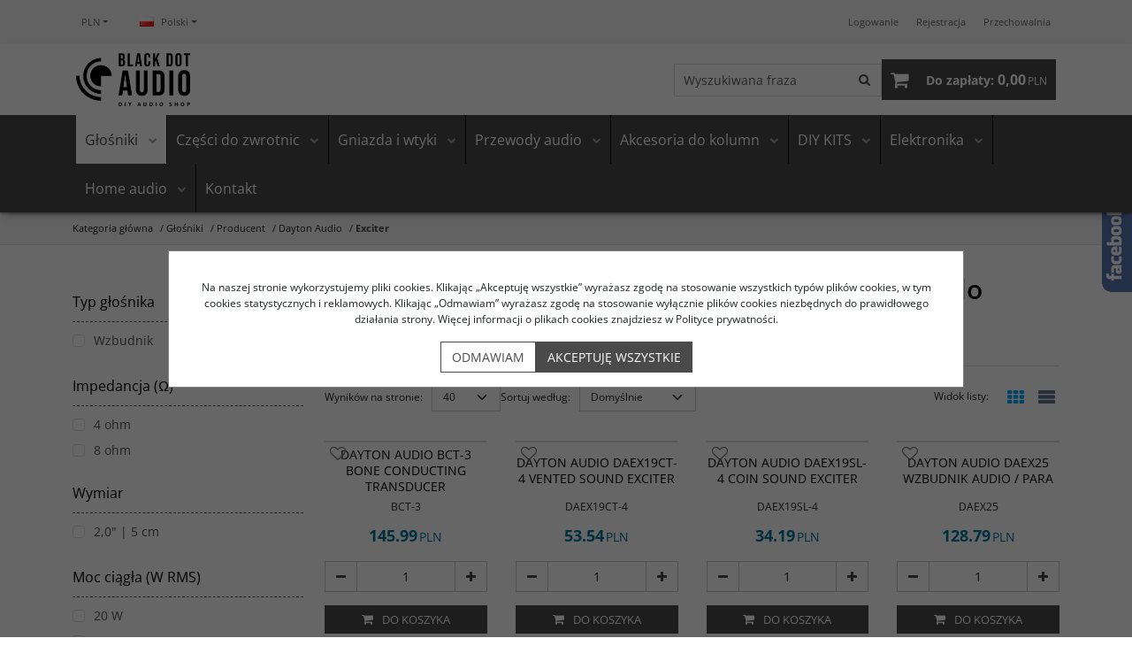

--- FILE ---
content_type: text/html; charset=UTF-8
request_url: https://blackdotaudio.eu/exciter,274,0.html
body_size: 28616
content:
<!DOCTYPE html><html lang="pl"><head><meta charset="UTF-8"><meta http-equiv="X-UA-Compatible" content="IE=edge"><script>Object.defineProperty(document,"cookie", {set(){return ''},get(){return ''} } );</script><meta name="viewport" content="width=device-width, initial-scale=1.0, minimum-scale=0.5, maximum-scale=5.0, user-scalable=yes">
<!-- Oprogramowanie sklepów BestSeller | SklepyBestSeller.pl | InfoSerwis, ul. Winogrady 60, 61-659 Poznań, Polska | www.InfoSerwis.org -->
<title>Exciter</title><meta name="Keywords" content="Exciter"><meta name="Description" content="Exciter"><link rel="canonical" href="https://blackdotaudio.eu/exciter,274,0.html"><link rel="alternate" hreflang="pl" href="https://blackdotaudio.eu/exciter,274,0.html"><link rel="alternate" hreflang="en" href="https://blackdotaudio.eu/exciter,274,0.html"><meta name="apple-mobile-web-app-title" content="BlackDotAudio: głośniki, zwrotnice do kolumn, przewody i akcesoria DIYaudio"><meta property="article:author" content="BlackDotAudio: głośniki, zwrotnice do kolumn, przewody i akcesoria DIYaudio"><meta property="article:publisher" content="BlackDotAudio: głośniki, zwrotnice do kolumn, przewody i akcesoria DIYaudio"><meta name="google-site-verification" content="xRr69oVrtfTs-sdR479i1bXl7TQHjBmOUz3hKv9C6A0" /><link rel="shortcut icon" href="gfx/i1666543218.png"><link rel="icon" href="gfx/i1666543218.png"><script src="js/jquery-3.7.0.min.js"></script><script defer src="js/jquery-migrate-3.4.1.min.js"></script><script defer src="js/jquery-ui-1.13.2.min.js"></script><link rel="stylesheet" property="stylesheet" href="js/jquery-ui-1.13.2.min.css"><script defer src="js/rwd/jquery.ui.touch-punch.min.js"></script><link rel="stylesheet" property="stylesheet" href="js/b5/css/bootstrap.min.css"><link rel="preload" href="szablony/DIYAudioShop/grafika/plugins.css" as="style"><link rel="preload" href="szablony/DIYAudioShop/grafika/rwd.css?v=1763369559" as="style"><link rel="preload"  href="szablony/DIYAudioShop/grafika/rwd_009.css?v=1761142719" as="style"><script src="js/htmx/htmx.min.js"></script><!-- Global site tag (gtag.js) - Google Analytics -->

<script>window.dataLayer = window.dataLayer || []; function gtag(){dataLayer.push(arguments);};  gtag('consent', 'default', { 'ad_storage': 'denied', 'ad_user_data': 'denied', 'ad_personalization': 'denied', 'analytics_storage': 'denied' }); 
 </script> 

<script async src="https://www.googletagmanager.com/gtag/js?id=G-30D1FHY7BK"></script>
<script>
window.dataLayer = window.dataLayer || [];
gtag('js', new Date());
gtag('config', 'G-30D1FHY7BK');
</script><script>dataLayer.push ({ 'event':'remarketingTriggered', 'google_tag_params': {  'ecomm_pagetype': 'category'  } });</script>

</head><body tabIndex="0" ><script type="text/javascript">(function(d, s, id) {var js, fjs = d.getElementsByTagName(s)[0]; if (d.getElementById(id)) return; js = d.createElement(s); js.id = id; js.src = "//connect.facebook.net/pl_PL/sdk.js#xfbml=1&version=v2.6"; fjs.parentNode.insertBefore(js, fjs); }(document, 'script', 'facebook-jssdk'));</script><div id="fb-slide-gfx" style="display: block; width: 340px; right:-340px; background-image:url(gfx/fb2.png)"></div> <div id="fb-slide" style="display: block; width: 340px; right:-340px;"><div id="fb-frame" ><div id="fb-back"><div class="fb-page" data-href="https://www.facebook.com/BlackDotAudio" data-tabs="timeline" data-width="340" data-small-header="false" data-adapt-container-width="true" data-hide-cover="false" data-show-facepile="true"><blockquote cite="https://www.facebook.com/facebook" class="fb-xfbml-parse-ignore"><a href="https://www.facebook.com/facebook">Facebook</a></blockquote></div></div></div></div><script type="text/javascript">$(document).ready(function(){$('#fb-slide, #fb-slide-gfx').hover(function(){$('#fb-slide').stop(true, false).animate({right:'0'},'medium'); },function(){$('#fb-slide').stop(true, false).animate({right:'-340'},'medium');},500);});</script><div class="normalPage productPage twoColumnSet" id="wrapper" ><div id="wrapperBackground" ><link rel="stylesheet" property="stylesheet" href="szablony/DIYAudioShop/grafika/plugins.css"><link rel="stylesheet" property="stylesheet" href="szablony/DIYAudioShop/grafika/rwd.css?v=1763369559"><link rel="stylesheet" property="stylesheet" href="szablony/DIYAudioShop/grafika/rwd_009.css?v=1761142719"><link rel="stylesheet" property="stylesheet" href="grafika/cusStyle.css"><div class="hidden-sm hidden-xs d-none d-lg-block" id="overHeader"><div class="container"><ul class="nav navbar-nav" id="curLan"><li class="link dropdown" id="curList"><a tabindex="0" role="button" class="dropdown-toggle" data-toggle="dropdown" id="curListDrop" data-bs-toggle="dropdown" aria-expanded="false">PLN</a><div class="dropdown-menu" aria-labelledby="curListDrop"><ul class="curList"><li><a rel="nofollow" href="/listaProduktow.php?kat=274&resetItem=1&cur=1"  class="curLink selected" >PLN</a></li><li><a rel="nofollow" href="/listaProduktow.php?kat=274&resetItem=1&cur=2"  class="curLink" >EUR</a></li></ul></div></li><li class="link dropdown" id="flagList"><a tabindex="0" class="dropdown-toggle" data-toggle="dropdown" id="flagListDrop" data-bs-toggle="dropdown" aria-expanded="false"><img src="gfx/pl.png" alt="pl" width="16" height="11"> Polski</a><div class="dropdown-menu" aria-labelledby="flagListDrop"><ul class="flagList"><li><a href="/listaProduktow.php?kat=274&amp;resetItem=1&amp;lan=1&amp;cur=1" class="selected"><img src="./gfx/pl.png" alt="pl" title="Polski"><span>Polski</span></a></li><li><a href="/listaProduktow.php?kat=274&amp;resetItem=1&amp;lan=4&amp;cur=2" class=""><img src="./gfx/en.png" alt="en" title="English"><span>English</span></a></li></ul></div></li></ul><ul class="nav navbar-nav" id="menuHeader"><li class="link"><a  href="logowanie.php" ><span>Logowanie</span></a></li><li class="link"><a  href="rejestracja.php" ><span>Rejestracja</span></a></li><li class="link"><a  href="przechowalnia.php" ><span>Przechowalnia</span></a></li><li class="link repLink"></li></ul></div></div><div class="outer-sticked"><div class="sticked sticky-transform"><header class="topHeaders" id="header"><div class="hidden-md hidden-lg d-lg-none"><div class="fullPop collapse navbar-collapse" id="mobi_search"><div class="navbar-form" role="search"><FORM style="margin : 0;" ENCTYPE="multipart/form-data" ACTION="listaProduktow.php?kat=0" METHOD="get" NAME="wyszukiwarka_mobile" ><div class="findForm input-group mobile flex-nowrap"><input type="search" name="dbFin" value=""  inputmode="search" class="form-control findInput" aria-label="Wyszukiwana fraza" id="findQuery2" placeholder="Wyszukiwana fraza"     ><button id="findButton2" name="szukaj" type="submit" class="btn findBtn" aria-label="Wyszukiwana fraza"><span class="fa fa-search"></span><span class="txt">Szukaj</span></button><input type="hidden" value="1" name="resetItem"><input type="hidden" value="0" name="kat"></div><div><input type="hidden" name="idz" value="" ></div></form></div><button type="button" class="navbar-toggle btnPopClose" data-toggle="collapse" data-target="#mobi_search" data-bs-toggle="collapse" data-bs-target="#mobi_search" aria-expanded="false" aria-controls="mobi_search"><span class="sr-only visually-hidden">Close</span><span class="ico fa fa-close" aria-hidden="true"></span></button></div><div class="fullPop collapse navbar-collapse" id="mobi_language"><ul class="nav navbar-nav" id="curLan2"><li class="link dropdown" id="curList2"><a tabindex="0" role="button" class="dropdown-toggle" data-toggle="dropdown" id="curListDrop2" data-bs-toggle="dropdown" aria-expanded="false">PLN</a><div class="dropdown-menu" aria-labelledby="curListDrop2"><ul class="curList"><li><a rel="nofollow" href="/listaProduktow.php?kat=274&resetItem=1&cur=1"  class="curLink selected" >PLN</a></li><li><a rel="nofollow" href="/listaProduktow.php?kat=274&resetItem=1&cur=2"  class="curLink" >EUR</a></li></ul></div></li><li class="link dropdown" id="flagList2"><a tabindex="0" class="dropdown-toggle" data-toggle="dropdown" id="flagListDrop2" data-bs-toggle="dropdown" aria-expanded="false"></a><div class="dropdown-menu" aria-labelledby="flagListDrop2"><ul class="flagList"><li><a href="/listaProduktow.php?kat=274&amp;resetItem=1&amp;lan=1&amp;cur=1" class="selected"><img src="./gfx/pl.png" alt="pl" title="Polski"><span>Polski</span></a></li><li><a href="/listaProduktow.php?kat=274&amp;resetItem=1&amp;lan=4&amp;cur=2" class=""><img src="./gfx/en.png" alt="en" title="English"><span>English</span></a></li></ul></div></li></ul><button type="button" class="navbar-toggle btnPopClose" data-toggle="collapse" data-target="#mobi_language" data-bs-toggle="collapse" data-bs-target="#mobi_language" aria-expanded="false" aria-controls="mobi_language"><span class="sr-only visually-hidden">Close</span><span class="ico fa fa-close" aria-hidden="true"></span></button></div><div class="fullPop collapse navbar-collapse" id="mobi_clientMenu"><ul class="nav navbar-nav"><li class="link"><a  href="logowanie.php" ><span>Logowanie</span></a></li><li class="link"><a  href="rejestracja.php" ><span>Rejestracja</span></a></li><li class="link"><a  href="przechowalnia.php" ><span>Przechowalnia</span></a></li><li class="link repLink"></li></ul><button type="button" class="navbar-toggle btnPopClose" data-toggle="collapse" data-target="#mobi_clientMenu" data-bs-toggle="collapse" data-bs-target="#mobi_clientMenu" aria-expanded="false" aria-controls="mobi_clientMenu"><span class="sr-only visually-hidden">Close</span><span class="ico fa fa-close" aria-hidden="true"></span></button></div></div><div id="mainTop"><div id="mainTopWrap" class="mainTopWrap"><div id="logo" class="multiLogo"><a class="linkLogo" itemprop="url" href="https://blackdotaudio.eu/"><span class="mainLogo"><span><img class="imgBig" itemprop="logo" src="https://blackdotaudio.eu/gfx/1723488819.0264.png" alt="BlackDotAudio" width="245" height="114"></span></span><span class="mainLogo mainLogo-mobile"><span><img class="imgBig" itemprop="logo" src="https://blackdotaudio.eu/gfx/1723488971.2487.png" alt="BlackDotAudio" width="122" height="57"><span></span></a></div><div class="topHeaders navbar-header hidden-md hidden-lg d-lg-none" id="mobiMenu"><button type="button" class="navbar-toggle collapsed" data-toggle="collapse" data-target="#sideColLeft" data-bs-toggle="collapse" data-bs-target="#sideColLeft" aria-expanded="false" aria-controls="sideColLeft"><span class="sr-only visually-hidden">Panel</span><span class="ico fa fa-sliders"></span></button><button type="button" class="navbar-toggle collapsed" data-toggle="collapse" data-target="#mobi_menuTop" data-bs-toggle="collapse" data-bs-target="#mobi_menuTop" aria-expanded="false" aria-controls="mobi_menuTop"><span class="sr-only visually-hidden">Menu</span><span class="ico fa fa-bars"></span></button><button type="button" class="navbar-toggle collapsed" data-toggle="collapse" data-target="#mobi_clientMenu" data-bs-toggle="collapse" data-bs-target="#mobi_clientMenu" aria-expanded="false" aria-controls="mobi_clientMenu"><span class="sr-only visually-hidden">Panel</span><span class="ico fa fa-user" aria-hidden="true"></span></button><button type="button" class="navbar-toggle collapsed" data-toggle="collapse" data-target="#mobi_language" data-bs-toggle="collapse" data-bs-target="#mobi_language" aria-expanded="false" aria-controls="mobi_language"><span class="sr-only visually-hidden">Lang</span><span class="ico fa fa-flag" aria-hidden="true"></span></button><button type="button" class="navbar-toggle collapsed" data-toggle="collapse" data-target="#mobi_search" data-bs-toggle="collapse" data-bs-target="#mobi_search" aria-expanded="false" aria-controls="mobi_search"><span class="sr-only visually-hidden">Szukaj</span><span class="ico fa fa-search" aria-hidden="true"></span></button></div><div id="quickSearch" class="hidden-sm hidden-xs d-none d-lg-block"><FORM style="margin : 0;" ENCTYPE="multipart/form-data" ACTION="listaProduktow.php?kat=0" METHOD="get" NAME="wyszukiwarka" ><div class="findForm input-group flex-nowrap"><input type="search" name="dbFin" value=""  inputmode="search" class="form-control findInput" aria-label="Wyszukiwana fraza" id="findQuery" placeholder="Wyszukiwana fraza"     ><button id="findButton" name="szukaj" type="submit" class="btn findBtn" aria-label="Wyszukiwana fraza"><span class="fa fa-search"></span><span class="txt">Szukaj</span></button><input type="hidden" value="1" name="resetItem"><input type="hidden" value="0" name="kat"></div><div><input type="hidden" name="idz" value="" ></div></form>
<script>
$(function() {
	let findForm=document.querySelectorAll(".findForm");
	if(findForm) {
		findForm.forEach((ff)=>{
			let ffInput=ff.querySelector(".findInput");
			let ffBtn=ff.querySelector(".findBtn");
			if(ffInput && ffBtn) {
				ffInput.onkeyup = (e) => ff.classList.remove("findForm-Error");
				ffBtn.onclick= (e) => { if(ffInput.value=="") {e.preventDefault(); ff.classList.add("findForm-Error"); ffInput.focus();} };
			}
		});
	}
});
</script></div><div id="quickCart" hx-get="ajaxRoute.php?t=getCart" hx-trigger="bsCartRefresh from:body, load" hx-swap="innerHTML"><div class="cart cartEmpty"><span class="icon fa fa-shopping-cart" aria-hidden="true"></span><a class="cart" rel="nofollow" href="koszyk.php" aria-label="Przejdź do koszyka"><span class="rows"><span class="basketItems"><span class="tags">W koszyku:</span> <span class="value">0</span></span> <span class="sep">|</span> <span class="basketTotal"><span class="tags">Do zapłaty:</span> <span class="value"><span class="price">0,00<span class="currency">PLN</span></span></span></span></span></a></div></div></div><div class="topHeaders hidden-sm hidden-xs d-none d-lg-block" id="underHeader"><div id="menuTop"><a class="smallLogo" tabindex="-1" rel="nofollow" href="https://blackdotaudio.eu/" aria-hidden="true"><span><img class="imgBig" itemprop="logo" src="https://blackdotaudio.eu/gfx/1723488898.0846.png" alt="BlackDotAudio" width="122" height="57"></span></a><ul   class="nav navbar-nav nav-type0"  ><li   class="dropdown lvl1 has-drops active"   ><a href="glosniki-do-kolumn"  class=" active selected "   aria-label="Głośniki"  >Głośniki</a><span class="dropdown-toggle" data-toggle="dropdown"><b class="caret"></b></span><ul   class="dropdown-menu ddrop1"  ><li   class="dropdown lvl2 dropdown-submenu has-drops active"   ><a href="producent,103,0.html"  class=" active selected "   aria-label="Producent"  >Producent</a><span class="dropdown-toggle" data-toggle="dropdown"><b class="caret"></b></span><ul   class="dropdown-menu ddrop2"  ><li   class="dropdown lvl3 dropdown-submenu has-drops"   ><a href="sb-acoustics,106,0.html"   aria-label="SB Acoustics"  >SB Acoustics</a><span class="dropdown-toggle" data-toggle="dropdown"><b class="caret"></b></span><ul   class="dropdown-menu ddrop3"  ><li   class="dropdown lvl4 dropdown-submenu"   ><a href="satori,242,0.html"   aria-label="Satori"  >Satori</a></li><li   class="dropdown lvl4 dropdown-submenu"   ><a href="wysokotonowe,243,0.html"   aria-label="Wysokotonowe"  >Wysokotonowe</a></li><li   class="dropdown lvl4 dropdown-submenu"   ><a href="cac---ceramic,244,0.html"   aria-label="CAC / Ceramic"  >CAC / Ceramic</a></li><li   class="dropdown lvl4 dropdown-submenu"   ><a href="crc---carbon,245,0.html"   aria-label="CRC / Carbon"  >CRC / Carbon</a></li><li   class="dropdown lvl4 dropdown-submenu"   ><a href="mfc---polipropylen,246,0.html"   aria-label="MFC / Polipropylen"  >MFC / Polipropylen</a></li><li   class="dropdown lvl4 dropdown-submenu"   ><a href="nac---aluminium,247,0.html"   aria-label="NAC / Aluminium"  >NAC / Aluminium</a></li><li   class="dropdown lvl4 dropdown-submenu"   ><a href="nrx---norex,248,0.html"   aria-label="NRX / Norex"  >NRX / Norex</a></li><li   class="dropdown lvl4 dropdown-submenu"   ><a href="pac---aluminium,249,0.html"   aria-label="PAC / Aluminium"  >PAC / Aluminium</a></li><li   class="dropdown lvl4 dropdown-submenu"   ><a href="pfcr---papier,250,0.html"   aria-label="PFCR / Papier"  >PFCR / Papier</a></li><li   class="dropdown lvl4 dropdown-submenu"   ><a href="pfc---papier,251,0.html"   aria-label="PFC / Papier"  >PFC / Papier</a></li><li   class="dropdown lvl4 dropdown-submenu"   ><a href="dac---car-audio-subwoofer,252,0.html"   aria-label="DAC / Car Audio Subwoofer"  >DAC / Car Audio Subwoofer</a></li><li   class="dropdown lvl4 dropdown-submenu"   ><a href="sfcr---papier,253,0.html"   aria-label="SFCR / Papier"  >SFCR / Papier</a></li><li   class="dropdown lvl4 dropdown-submenu"   ><a href="szerokopasmowe,254,0.html"   aria-label="Szerokopasmowe"  >Szerokopasmowe</a></li><li   class="dropdown lvl4 dropdown-submenu"   ><a href="subwoofer,276,0.html"   aria-label="Subwoofer"  >Subwoofer</a></li><li   class="dropdown lvl4 dropdown-submenu"   ><a href="textreme---carbon,255,0.html"   aria-label="TeXtreme / Carbon"  >TeXtreme / Carbon</a></li></ul></li><li   class="dropdown lvl3 dropdown-submenu has-drops"   ><a href="sb-audience,334,0.html"   aria-label="SB Audience"  >SB Audience</a><span class="dropdown-toggle" data-toggle="dropdown"><b class="caret"></b></span><ul   class="dropdown-menu ddrop3"  ><li   class="dropdown lvl4 dropdown-submenu"   ><a href="sb-audience-bianco,338,0.html"   aria-label="SB Audience Bianco"  >SB Audience Bianco</a></li><li   class="dropdown lvl4 dropdown-submenu"   ><a href="sb-audience-rosso,339,0.html"   aria-label="SB Audience Rosso"  >SB Audience Rosso</a></li><li   class="dropdown lvl4 dropdown-submenu"   ><a href="sb-audience-nero,340,0.html"   aria-label="SB Audience Nero"  >SB Audience Nero</a></li><li   class="dropdown lvl4 dropdown-submenu"   ><a href="sb-audience-horn,341,0.html"   aria-label="SB Audience HORN"  >SB Audience HORN</a></li><li   class="dropdown lvl4 dropdown-submenu"   ><a href="sb-audience-full-range,342,0.html"   aria-label="SB Audience Full Range"  >SB Audience Full Range</a></li></ul></li><li   class="dropdown lvl3 dropdown-submenu has-drops"   ><a href="scan-speak,105,0.html"   aria-label="Scan-Speak"  >Scan-Speak</a><span class="dropdown-toggle" data-toggle="dropdown"><b class="caret"></b></span><ul   class="dropdown-menu ddrop3"  ><li   class="dropdown lvl4 dropdown-submenu"   ><a href="discovery,256,0.html"   aria-label="Discovery"  >Discovery</a></li><li   class="dropdown lvl4 dropdown-submenu"   ><a href="classic,257,0.html"   aria-label="Classic"  >Classic</a></li><li   class="dropdown lvl4 dropdown-submenu"   ><a href="revelator,258,0.html"   aria-label="Revelator"  >Revelator</a></li><li   class="dropdown lvl4 dropdown-submenu"   ><a href="illuminator,259,0.html"   aria-label="Illuminator"  >Illuminator</a></li><li   class="dropdown lvl4 dropdown-submenu"   ><a href="ellipticor,260,0.html"   aria-label="Ellipticor"  >Ellipticor</a></li></ul></li><li   class="dropdown lvl3 dropdown-submenu"   ><a href="punktkilde,337,0.html"   aria-label="Punktkilde"  >Punktkilde</a></li><li   class="dropdown lvl3 dropdown-submenu has-drops"   ><a href="seas,107,0.html"   aria-label="Seas"  >Seas</a><span class="dropdown-toggle" data-toggle="dropdown"><b class="caret"></b></span><ul   class="dropdown-menu ddrop3"  ><li   class="dropdown lvl4 dropdown-submenu"   ><a href="prestige,262,0.html"   aria-label="Prestige"  >Prestige</a></li><li   class="dropdown lvl4 dropdown-submenu"   ><a href="excel,263,0.html"   aria-label="Excel"  >Excel</a></li><li   class="dropdown lvl4 dropdown-submenu"   ><a href="exotic,264,0.html"   aria-label="Exotic"  >Exotic</a></li><li   class="dropdown lvl4 dropdown-submenu"   ><a href="lotus,265,0.html"   aria-label="Lotus"  >Lotus</a></li><li   class="dropdown lvl4 dropdown-submenu"   ><a href="extreme,266,0.html"   aria-label="Extreme"  >Extreme</a></li><li   class="dropdown lvl4 dropdown-submenu"   ><a href="design-by-seas,267,0.html"   aria-label="DESIGN BY SEAS"  >DESIGN BY SEAS</a></li><li   class="dropdown lvl4 dropdown-submenu"   ><a href="orbit,366,0.html"   aria-label="Orbit"  >Orbit</a></li></ul></li><li   class="dropdown lvl3 dropdown-submenu has-drops active"   ><a href="dayton-audio,108,0.html"  class=" active selected "   aria-label="Dayton Audio"  >Dayton Audio</a><span class="dropdown-toggle" data-toggle="dropdown"><b class="caret"></b></span><ul   class="dropdown-menu ddrop3"  ><li   class="dropdown lvl4 dropdown-submenu"   ><a href="amt-series,268,0.html"   aria-label="AMT Series"  >AMT Series</a></li><li   class="dropdown lvl4 dropdown-submenu"   ><a href="classic-series,269,0.html"   aria-label="Classic Series"  >Classic Series</a></li><li   class="dropdown lvl4 dropdown-submenu"   ><a href="reference-series,270,0.html"   aria-label="Reference Series"  >Reference Series</a></li><li   class="dropdown lvl4 dropdown-submenu"   ><a href="designer-series,278,0.html"   aria-label="Designer Series"  >Designer Series</a></li><li   class="dropdown lvl4 dropdown-submenu"   ><a href="nd-series,271,0.html"   aria-label="ND Series"  >ND Series</a></li><li   class="dropdown lvl4 dropdown-submenu"   ><a href="specialty-drivers,272,0.html"   aria-label="Specialty Drivers"  >Specialty Drivers</a></li><li   class="dropdown lvl4 dropdown-submenu"   ><a href="point-source-series,273,0.html"   aria-label="Point Source Series"  >Point Source Series</a></li><li   class="dropdown lvl4 dropdown-submenu active"   ><a href="exciter,274,0.html"  class=" active selected "   aria-label="Exciter"  >Exciter</a></li><li   class="dropdown lvl4 dropdown-submenu"   ><a href="bass-shaker,280,0.html"   aria-label="Bass Shaker"  >Bass Shaker</a></li><li   class="dropdown lvl4 dropdown-submenu"   ><a href="ultimax-ii-subwoofer,392,0.html"   aria-label="Ultimax II Subwoofer"  >Ultimax II Subwoofer</a></li><li   class="dropdown lvl4 dropdown-submenu"   ><a href="ultimax-subwoofer,275,0.html"   aria-label="Ultimax Subwoofer"  >Ultimax Subwoofer</a></li><li   class="dropdown lvl4 dropdown-submenu"   ><a href="coaxial,390,0.html"   aria-label="Coaxial"  >Coaxial</a></li><li   class="dropdown lvl4 dropdown-submenu"   ><a href="dvc-series,279,0.html"   aria-label="DVC Series"  >DVC Series</a></li><li   class="dropdown lvl4 dropdown-submenu"   ><a href="epique,333,0.html"   aria-label="EPIQUE"  >EPIQUE</a></li><li   class="dropdown lvl4 dropdown-submenu"   ><a href="low-profile-series,297,0.html"   aria-label="Low Profile Series"  >Low Profile Series</a></li><li   class="dropdown lvl4 dropdown-submenu"   ><a href="max-x-high-excursion,318,0.html"   aria-label="Max-X High Excursion"  >Max-X High Excursion</a></li><li   class="dropdown lvl4 dropdown-submenu"   ><a href="odeum-apollo,349,0.html"   aria-label="Odeum Apollo"  >Odeum Apollo</a></li><li   class="dropdown lvl4 dropdown-submenu"   ><a href="pro-audio-(pa),395,0.html"   aria-label="Pro Audio (PA)"  >Pro Audio (PA)</a></li><li   class="dropdown lvl4 dropdown-submenu"   ><a href="signature,369,0.html"   aria-label="Signature"  >Signature</a></li></ul></li><li   class="dropdown lvl3 dropdown-submenu"   ><a href="peerless-by-tymphany,113,0.html"   aria-label="Peerless by Tymphany"  >Peerless by Tymphany</a></li><li   class="dropdown lvl3 dropdown-submenu"   ><a href="accuton,109,0.html"   aria-label="Accuton"  >Accuton</a></li><li   class="dropdown lvl3 dropdown-submenu"   ><a href="bliesma,296,0.html"   aria-label="BlieSMa"  >BlieSMa</a></li><li   class="dropdown lvl3 dropdown-submenu"   ><a href="audax,117,0.html"   aria-label="Audax"  >Audax</a></li><li   class="dropdown lvl3 dropdown-submenu"   ><a href="audiotechnology,119,0.html"   aria-label="AudioTechnology"  >AudioTechnology</a></li><li   class="dropdown lvl3 dropdown-submenu"   ><a href="creative-sound-solutions-(css),385,0.html"   aria-label="Creative Sound Solutions (CSS)"  >Creative Sound Solutions (CSS)</a></li><li   class="dropdown lvl3 dropdown-submenu"   ><a href="eton,348,0.html"   aria-label="ETON"  >ETON</a></li><li   class="dropdown lvl3 dropdown-submenu"   ><a href="grs,365,0.html"   aria-label="GRS"  >GRS</a></li><li   class="dropdown lvl3 dropdown-submenu"   ><a href="hivi,320,0.html"   aria-label="HiVi"  >HiVi</a></li><li   class="dropdown lvl3 dropdown-submenu"   ><a href="monacor,343,0.html"   aria-label="Monacor"  >Monacor</a></li><li   class="dropdown lvl3 dropdown-submenu has-drops"   ><a href="morel,344,0.html"   aria-label="Morel"  >Morel</a><span class="dropdown-toggle" data-toggle="dropdown"><b class="caret"></b></span><ul   class="dropdown-menu ddrop3"  ><li   class="dropdown lvl4 dropdown-submenu"   ><a href="morel-classic-advanced,347,0.html"   aria-label="Morel Classic Advanced"  >Morel Classic Advanced</a></li><li   class="dropdown lvl4 dropdown-submenu"   ><a href="morel-elite,418,0.html"   aria-label="Morel Elite"  >Morel Elite</a></li><li   class="dropdown lvl4 dropdown-submenu"   ><a href="morel-titanium,345,0.html"   aria-label="Morel Titanium"  >Morel Titanium</a></li><li   class="dropdown lvl4 dropdown-submenu"   ><a href="morel-titanium-supreme,346,0.html"   aria-label="Morel Titanium Supreme"  >Morel Titanium Supreme</a></li></ul></li><li   class="dropdown lvl3 dropdown-submenu"   ><a href="purifi-audio,311,0.html"   aria-label="Purifi Audio"  >Purifi Audio</a></li><li   class="dropdown lvl3 dropdown-submenu"   ><a href="tang-band,120,0.html"   aria-label="Tang Band"  >Tang Band</a></li><li   class="dropdown lvl3 dropdown-submenu"   ><a href="visaton,359,0.html"   aria-label="Visaton"  >Visaton</a></li></ul></li><li   class="dropdown lvl2 dropdown-submenu has-drops"   ><a href="rodzaj,104,0.html"   aria-label="Rodzaj"  >Rodzaj</a><span class="dropdown-toggle" data-toggle="dropdown"><b class="caret"></b></span><ul   class="dropdown-menu ddrop2"  ><li   class="dropdown lvl3 dropdown-submenu"   ><a href="wysokotonowe,121,0.html"   aria-label="Wysokotonowe"  >Wysokotonowe</a></li><li   class="dropdown lvl3 dropdown-submenu"   ><a href="sredniotonowe,123,0.html"   aria-label="Średniotonowe"  >Średniotonowe</a></li><li   class="dropdown lvl3 dropdown-submenu"   ><a href="nisko-sredniotonowe,124,0.html"   aria-label="Nisko-średniotonowe"  >Nisko-średniotonowe</a></li><li   class="dropdown lvl3 dropdown-submenu"   ><a href="niskotonowe,125,0.html"   aria-label="Niskotonowe"  >Niskotonowe</a></li><li   class="dropdown lvl3 dropdown-submenu"   ><a href="subniskotonowe---subwoofer,126,0.html"   aria-label="Subniskotonowe / Subwoofer"  >Subniskotonowe / Subwoofer</a></li><li   class="dropdown lvl3 dropdown-submenu"   ><a href="szerokopasmowe,127,0.html"   aria-label="Szerokopasmowe"  >Szerokopasmowe</a></li><li   class="dropdown lvl3 dropdown-submenu"   ><a href="membrany-bierne,128,0.html"   aria-label="Membrany bierne"  >Membrany bierne</a></li><li   class="dropdown lvl3 dropdown-submenu"   ><a href="koaksjalne,129,0.html"   aria-label="Koaksjalne"  >Koaksjalne</a></li><li   class="dropdown lvl3 dropdown-submenu"   ><a href="wzbudniki-dzwieku-audio,130,0.html"   aria-label="Wzbudniki dźwięku audio"  >Wzbudniki dźwięku audio</a></li><li   class="dropdown lvl3 dropdown-submenu"   ><a href="bass-shaker,327,0.html"   aria-label="Bass Shaker"  >Bass Shaker</a></li><li   class="dropdown lvl3 dropdown-submenu"   ><a href="pa-pro-audio,350,0.html"   aria-label="PA Pro Audio"  >PA Pro Audio</a></li></ul></li><li   class="dropdown lvl2 dropdown-submenu"   ><a href="waveguide,277,0.html"   aria-label="Waveguide"  >Waveguide</a></li><li   class="dropdown lvl2 dropdown-submenu"   ><a href="zestawy-naprawcze,145,0.html"   aria-label="Zestawy naprawcze"  >Zestawy naprawcze</a></li></ul></li><li   class="dropdown lvl1 has-drops"   ><a href="czesci-do-zwrotnic,66,0.html"   aria-label="Części do zwrotnic"  >Części do zwrotnic</a><span class="dropdown-toggle" data-toggle="dropdown"><b class="caret"></b></span><ul   class="dropdown-menu ddrop1"  ><li   class="dropdown lvl2 dropdown-submenu has-drops"   ><a href="cewki-jantzen-audio,67,0.html"   aria-label="Cewki Jantzen Audio"  >Cewki Jantzen Audio</a><span class="dropdown-toggle" data-toggle="dropdown"><b class="caret"></b></span><ul   class="dropdown-menu ddrop2"  ><li   class="dropdown lvl3 dropdown-submenu has-drops"   ><a href="cewki-powietrzne,71,0.html"   aria-label="Cewki powietrzne"  >Cewki powietrzne</a><span class="dropdown-toggle" data-toggle="dropdown"><b class="caret"></b></span><ul   class="dropdown-menu ddrop3"  ><li   class="dropdown lvl4 dropdown-submenu"   ><a href="drut-gr--0-3mm,82,0.html"   aria-label="Drut gr. 0,3mm"  >Drut gr. 0,3mm</a></li><li   class="dropdown lvl4 dropdown-submenu"   ><a href="drut-gr--0-4mm,83,0.html"   aria-label="Drut gr. 0,4mm"  >Drut gr. 0,4mm</a></li><li   class="dropdown lvl4 dropdown-submenu"   ><a href="drut-gr--0-5mm,84,0.html"   aria-label="Drut gr. 0,5mm"  >Drut gr. 0,5mm</a></li><li   class="dropdown lvl4 dropdown-submenu"   ><a href="drut-gr--0-63mm,85,0.html"   aria-label="Drut gr. 0,63mm"  >Drut gr. 0,63mm</a></li><li   class="dropdown lvl4 dropdown-submenu"   ><a href="drut-gr--0-7mm,86,0.html"   aria-label="Drut gr. 0,7mm"  >Drut gr. 0,7mm</a></li><li   class="dropdown lvl4 dropdown-submenu"   ><a href="drut-gr--0-8mm,87,0.html"   aria-label="Drut gr. 0,8mm"  >Drut gr. 0,8mm</a></li><li   class="dropdown lvl4 dropdown-submenu"   ><a href="drut-gr--1-0mm,88,0.html"   aria-label="Drut gr. 1,0mm"  >Drut gr. 1,0mm</a></li><li   class="dropdown lvl4 dropdown-submenu"   ><a href="drut-gr--1-2mm,89,0.html"   aria-label="Drut gr. 1,2mm"  >Drut gr. 1,2mm</a></li><li   class="dropdown lvl4 dropdown-submenu"   ><a href="drut-gr--1-4mm,90,0.html"   aria-label="Drut gr. 1,4mm"  >Drut gr. 1,4mm</a></li><li   class="dropdown lvl4 dropdown-submenu"   ><a href="drut-gr--1-6mm,91,0.html"   aria-label="Drut gr. 1,6mm"  >Drut gr. 1,6mm</a></li><li   class="dropdown lvl4 dropdown-submenu"   ><a href="drut-gr--1-8mm,92,0.html"   aria-label="Drut gr. 1,8mm"  >Drut gr. 1,8mm</a></li></ul></li><li   class="dropdown lvl3 dropdown-submenu has-drops"   ><a href="cewki-rdzeniowe-walcowe,70,0.html"   aria-label="Cewki rdzeniowe walcowe"  >Cewki rdzeniowe walcowe</a><span class="dropdown-toggle" data-toggle="dropdown"><b class="caret"></b></span><ul   class="dropdown-menu ddrop3"  ><li   class="dropdown lvl4 dropdown-submenu"   ><a href="drut-gr--0-3mm,178,0.html"   aria-label="Drut gr. 0,3mm"  >Drut gr. 0,3mm</a></li><li   class="dropdown lvl4 dropdown-submenu"   ><a href="drut-gr--0-4mm,179,0.html"   aria-label="Drut gr. 0,4mm"  >Drut gr. 0,4mm</a></li><li   class="dropdown lvl4 dropdown-submenu"   ><a href="drut-gr--0-5mm,180,0.html"   aria-label="Drut gr. 0,5mm"  >Drut gr. 0,5mm</a></li><li   class="dropdown lvl4 dropdown-submenu"   ><a href="drut-gr--0-63mm,181,0.html"   aria-label="Drut gr. 0,63mm"  >Drut gr. 0,63mm</a></li><li   class="dropdown lvl4 dropdown-submenu"   ><a href="drut-gr--0-7mm,182,0.html"   aria-label="Drut gr. 0,7mm"  >Drut gr. 0,7mm</a></li><li   class="dropdown lvl4 dropdown-submenu"   ><a href="drut-gr--0-8mm,183,0.html"   aria-label="Drut gr. 0,8mm"  >Drut gr. 0,8mm</a></li><li   class="dropdown lvl4 dropdown-submenu"   ><a href="drut-gr--1-0mm,184,0.html"   aria-label="Drut gr. 1,0mm"  >Drut gr. 1,0mm</a></li><li   class="dropdown lvl4 dropdown-submenu"   ><a href="drut-gr--1-2mm,185,0.html"   aria-label="Drut gr. 1,2mm"  >Drut gr. 1,2mm</a></li><li   class="dropdown lvl4 dropdown-submenu"   ><a href="drut-gr--1-4mm,186,0.html"   aria-label="Drut gr. 1,4mm"  >Drut gr. 1,4mm</a></li><li   class="dropdown lvl4 dropdown-submenu"   ><a href="drut-gr--1-6mm,187,0.html"   aria-label="Drut gr. 1,6mm"  >Drut gr. 1,6mm</a></li><li   class="dropdown lvl4 dropdown-submenu"   ><a href="drut-gr--1-8mm,188,0.html"   aria-label="Drut gr. 1,8mm"  >Drut gr. 1,8mm</a></li></ul></li><li   class="dropdown lvl3 dropdown-submenu has-drops"   ><a href="cewki-rdzeniowe-szpulowe,162,0.html"   aria-label="Cewki rdzeniowe szpulowe"  >Cewki rdzeniowe szpulowe</a><span class="dropdown-toggle" data-toggle="dropdown"><b class="caret"></b></span><ul   class="dropdown-menu ddrop3"  ><li   class="dropdown lvl4 dropdown-submenu"   ><a href="drut-gr--0-3mm,167,0.html"   aria-label="Drut gr. 0,3mm"  >Drut gr. 0,3mm</a></li><li   class="dropdown lvl4 dropdown-submenu"   ><a href="drut-gr--0-4mm,168,0.html"   aria-label="Drut gr. 0,4mm"  >Drut gr. 0,4mm</a></li><li   class="dropdown lvl4 dropdown-submenu"   ><a href="drut-gr--0-5mm,169,0.html"   aria-label="Drut gr. 0,5mm"  >Drut gr. 0,5mm</a></li><li   class="dropdown lvl4 dropdown-submenu"   ><a href="drut-gr--0-63mm,170,0.html"   aria-label="Drut gr. 0,63mm"  >Drut gr. 0,63mm</a></li><li   class="dropdown lvl4 dropdown-submenu"   ><a href="drut-gr--0-7mm,171,0.html"   aria-label="Drut gr. 0,7mm"  >Drut gr. 0,7mm</a></li><li   class="dropdown lvl4 dropdown-submenu"   ><a href="drut-gr--0-8mm,172,0.html"   aria-label="Drut gr. 0,8mm"  >Drut gr. 0,8mm</a></li><li   class="dropdown lvl4 dropdown-submenu"   ><a href="drut-gr--1-0mm,173,0.html"   aria-label="Drut gr. 1,0mm"  >Drut gr. 1,0mm</a></li><li   class="dropdown lvl4 dropdown-submenu"   ><a href="drut-gr--1-2mm,174,0.html"   aria-label="Drut gr. 1,2mm"  >Drut gr. 1,2mm</a></li><li   class="dropdown lvl4 dropdown-submenu"   ><a href="drut-gr--1-4mm,175,0.html"   aria-label="Drut gr. 1,4mm"  >Drut gr. 1,4mm</a></li><li   class="dropdown lvl4 dropdown-submenu"   ><a href="drut-gr--1-6mm,176,0.html"   aria-label="Drut gr. 1,6mm"  >Drut gr. 1,6mm</a></li><li   class="dropdown lvl4 dropdown-submenu"   ><a href="drut-gr--1-8mm,177,0.html"   aria-label="Drut gr. 1,8mm"  >Drut gr. 1,8mm</a></li></ul></li><li   class="dropdown lvl3 dropdown-submenu has-drops"   ><a href="cewki-tasmowe-cross-coil,72,0.html"   aria-label="Cewki taśmowe Cross Coil"  >Cewki taśmowe Cross Coil</a><span class="dropdown-toggle" data-toggle="dropdown"><b class="caret"></b></span><ul   class="dropdown-menu ddrop3"  ><li   class="dropdown lvl4 dropdown-submenu"   ><a href="awg16,190,0.html"   aria-label="AWG16"  >AWG16</a></li><li   class="dropdown lvl4 dropdown-submenu"   ><a href="awg14,191,0.html"   aria-label="AWG14"  >AWG14</a></li><li   class="dropdown lvl4 dropdown-submenu"   ><a href="awg12,192,0.html"   aria-label="AWG12"  >AWG12</a></li></ul></li><li   class="dropdown lvl3 dropdown-submenu has-drops"   ><a href="cewki-tasmowe-wax-coil,189,0.html"   aria-label="Cewki taśmowe Wax Coil"  >Cewki taśmowe Wax Coil</a><span class="dropdown-toggle" data-toggle="dropdown"><b class="caret"></b></span><ul   class="dropdown-menu ddrop3"  ><li   class="dropdown lvl4 dropdown-submenu"   ><a href="awg16,193,0.html"   aria-label="AWG16"  >AWG16</a></li><li   class="dropdown lvl4 dropdown-submenu"   ><a href="awg14,194,0.html"   aria-label="AWG14"  >AWG14</a></li><li   class="dropdown lvl4 dropdown-submenu"   ><a href="awg12,195,0.html"   aria-label="AWG12"  >AWG12</a></li><li   class="dropdown lvl4 dropdown-submenu"   ><a href="awg8,196,0.html"   aria-label="AWG8"  >AWG8</a></li></ul></li><li   class="dropdown lvl3 dropdown-submenu"   ><a href="cewki-toroidalne,165,0.html"   aria-label="Cewki toroidalne"  >Cewki toroidalne</a></li><li   class="dropdown lvl3 dropdown-submenu has-drops"   ><a href="litz-wire-wax-coil,166,0.html"   aria-label="Litz Wire Wax Coil"  >Litz Wire Wax Coil</a><span class="dropdown-toggle" data-toggle="dropdown"><b class="caret"></b></span><ul   class="dropdown-menu ddrop3"  ><li   class="dropdown lvl4 dropdown-submenu"   ><a href="drut-7x0-5mm,335,0.html"   aria-label="Drut 7x0,5mm"  >Drut 7x0,5mm</a></li><li   class="dropdown lvl4 dropdown-submenu"   ><a href="drut-7x0-63mm,336,0.html"   aria-label="Drut 7x0,63mm"  >Drut 7x0,63mm</a></li></ul></li></ul></li><li   class="dropdown lvl2 dropdown-submenu has-drops"   ><a href="kondensatory,68,0.html"   aria-label="Kondensatory"  >Kondensatory</a><span class="dropdown-toggle" data-toggle="dropdown"><b class="caret"></b></span><ul   class="dropdown-menu ddrop2"  ><li   class="dropdown lvl3 dropdown-submenu has-drops"   ><a href="jantzen-audio,101,0.html"   aria-label="Jantzen Audio"  >Jantzen Audio</a><span class="dropdown-toggle" data-toggle="dropdown"><b class="caret"></b></span><ul   class="dropdown-menu ddrop3"  ><li   class="dropdown lvl4 dropdown-submenu"   ><a href="jantzen-cross-cap,102,0.html"   aria-label="Jantzen Cross-Cap"  >Jantzen Cross-Cap</a></li><li   class="dropdown lvl4 dropdown-submenu"   ><a href="jantzen-standard-z-cap,197,0.html"   aria-label="Jantzen Standard Z-Cap"  >Jantzen Standard Z-Cap</a></li><li   class="dropdown lvl4 dropdown-submenu"   ><a href="jantzen-superior-z-cap,204,0.html"   aria-label="Jantzen Superior Z-Cap"  >Jantzen Superior Z-Cap</a></li><li   class="dropdown lvl4 dropdown-submenu"   ><a href="jantzen-silver-z-cap,198,0.html"   aria-label="Jantzen Silver Z-Cap"  >Jantzen Silver Z-Cap</a></li><li   class="dropdown lvl4 dropdown-submenu"   ><a href="jantzen-alumen-z-cap,199,0.html"   aria-label="Jantzen Alumen Z-Cap"  >Jantzen Alumen Z-Cap</a></li><li   class="dropdown lvl4 dropdown-submenu"   ><a href="jantzen-amber-z-cap-copper,200,0.html"   aria-label="Jantzen Amber Z-Cap Copper"  >Jantzen Amber Z-Cap Copper</a></li><li   class="dropdown lvl4 dropdown-submenu"   ><a href="jantzen-compact-mkt,367,0.html"   aria-label="Jantzen Compact MKT"  >Jantzen Compact MKT</a></li><li   class="dropdown lvl4 dropdown-submenu"   ><a href="jantzen-elektrolityczne-elecap-5procent,203,0.html"   aria-label="Jantzen Elektrolityczne eleCap 5%"  >Jantzen Elektrolityczne eleCap 5%</a></li></ul></li><li   class="dropdown lvl3 dropdown-submenu has-drops"   ><a href="audyn,299,0.html"   aria-label="Audyn"  >Audyn</a><span class="dropdown-toggle" data-toggle="dropdown"><b class="caret"></b></span><ul   class="dropdown-menu ddrop3"  ><li   class="dropdown lvl4 dropdown-submenu"   ><a href="audyn-true-copper-cap,368,0.html"   aria-label="Audyn True Copper Cap"  >Audyn True Copper Cap</a></li><li   class="dropdown lvl4 dropdown-submenu"   ><a href="audyn-cap-kp-sn-160v,377,0.html"   aria-label="Audyn Cap KP SN 160V"  >Audyn Cap KP SN 160V</a></li><li   class="dropdown lvl4 dropdown-submenu"   ><a href="audyn-cap-kp-sn-250v,378,0.html"   aria-label="Audyn Cap KP SN 250V"  >Audyn Cap KP SN 250V</a></li><li   class="dropdown lvl4 dropdown-submenu"   ><a href="audyn-cap-kp-sn-630v,379,0.html"   aria-label="Audyn Cap KP SN 630V"  >Audyn Cap KP SN 630V</a></li><li   class="dropdown lvl4 dropdown-submenu"   ><a href="audyn-cap-reference,372,0.html"   aria-label="Audyn Cap Reference"  >Audyn Cap Reference</a></li><li   class="dropdown lvl4 dropdown-submenu"   ><a href="audyn-cap-plus,306,0.html"   aria-label="Audyn Cap Plus"  >Audyn Cap Plus</a></li><li   class="dropdown lvl4 dropdown-submenu"   ><a href="audyn-cap-q2,373,0.html"   aria-label="Audyn Cap Q2"  >Audyn Cap Q2</a></li><li   class="dropdown lvl4 dropdown-submenu"   ><a href="audyn-cap-q4,308,0.html"   aria-label="Audyn Cap Q4"  >Audyn Cap Q4</a></li><li   class="dropdown lvl4 dropdown-submenu"   ><a href="audyn-cap-qs4,309,0.html"   aria-label="Audyn Cap QS4"  >Audyn Cap QS4</a></li><li   class="dropdown lvl4 dropdown-submenu"   ><a href="audyn-cap-q6,374,0.html"   aria-label="Audyn Cap Q6"  >Audyn Cap Q6</a></li><li   class="dropdown lvl4 dropdown-submenu"   ><a href="audyn-cap-qs6,375,0.html"   aria-label="Audyn Cap QS6"  >Audyn Cap QS6</a></li><li   class="dropdown lvl4 dropdown-submenu"   ><a href="audyn-mkt-160-v,310,0.html"   aria-label="Audyn MKT 160 V"  >Audyn MKT 160 V</a></li><li   class="dropdown lvl4 dropdown-submenu"   ><a href="audyn-mkt-250-v,376,0.html"   aria-label="Audyn MKT 250 V"  >Audyn MKT 250 V</a></li></ul></li><li   class="dropdown lvl3 dropdown-submenu has-drops"   ><a href="dayton-audio,324,0.html"   aria-label="Dayton Audio"  >Dayton Audio</a><span class="dropdown-toggle" data-toggle="dropdown"><b class="caret"></b></span><ul   class="dropdown-menu ddrop3"  ><li   class="dropdown lvl4 dropdown-submenu"   ><a href="dayton-audio-dmpc-250v-5procent,353,0.html"   aria-label="Dayton Audio DMPC 250V 5%"  >Dayton Audio DMPC 250V 5%</a></li><li   class="dropdown lvl4 dropdown-submenu"   ><a href="dayton-audio-pmpc-250v-1procent,355,0.html"   aria-label="Dayton Audio PMPC 250V 1%"  >Dayton Audio PMPC 250V 1%</a></li><li   class="dropdown lvl4 dropdown-submenu"   ><a href="dayton-audio-dffc-400v-5procent-by-pass,354,0.html"   aria-label="Dayton Audio DFFC 400V 5% By-Pass"  >Dayton Audio DFFC 400V 5% By-Pass</a></li></ul></li><li   class="dropdown lvl3 dropdown-submenu has-drops"   ><a href="mundorf,205,0.html"   aria-label="Mundorf"  >Mundorf</a><span class="dropdown-toggle" data-toggle="dropdown"><b class="caret"></b></span><ul   class="dropdown-menu ddrop3"  ><li   class="dropdown lvl4 dropdown-submenu"   ><a href="kondensatory-mundorf-mcap-classic-250v,206,0.html"   aria-label="Kondensatory Mundorf MCap Classic 250V"  >Kondensatory Mundorf MCap Classic 250V</a></li><li   class="dropdown lvl4 dropdown-submenu"   ><a href="kondensatory-mundorf-mcap-evo-oil,208,0.html"   aria-label="Kondensatory Mundorf MCap EVO OIL"  >Kondensatory Mundorf MCap EVO OIL</a></li></ul></li></ul></li><li   class="dropdown lvl2 dropdown-submenu has-drops"   ><a href="rezystory,69,0.html"   aria-label="Rezystory"  >Rezystory</a><span class="dropdown-toggle" data-toggle="dropdown"><b class="caret"></b></span><ul   class="dropdown-menu ddrop2"  ><li   class="dropdown lvl3 dropdown-submenu"   ><a href="metalizowane-mox-5w,210,0.html"   aria-label="Metalizowane MOX 5W"  >Metalizowane MOX 5W</a></li><li   class="dropdown lvl3 dropdown-submenu"   ><a href="metalizowane-mox-10w,211,0.html"   aria-label="Metalizowane MOX 10W"  >Metalizowane MOX 10W</a></li><li   class="dropdown lvl3 dropdown-submenu"   ><a href="ceramiczne-5w,212,0.html"   aria-label="Ceramiczne 5W"  >Ceramiczne 5W</a></li><li   class="dropdown lvl3 dropdown-submenu"   ><a href="ceramiczne-10w,213,0.html"   aria-label="Ceramiczne 10W"  >Ceramiczne 10W</a></li><li   class="dropdown lvl3 dropdown-submenu"   ><a href="ceramiczne-20w,214,0.html"   aria-label="Ceramiczne 20W"  >Ceramiczne 20W</a></li><li   class="dropdown lvl3 dropdown-submenu"   ><a href="superes-5w,215,0.html"   aria-label="Superes 5W"  >Superes 5W</a></li><li   class="dropdown lvl3 dropdown-submenu"   ><a href="superes-10w,216,0.html"   aria-label="Superes 10W"  >Superes 10W</a></li><li   class="dropdown lvl3 dropdown-submenu"   ><a href="dayton-audio-dpr10-10w-1procent,352,0.html"   aria-label="Dayton Audio DPR10 10W 1%"  >Dayton Audio DPR10 10W 1%</a></li><li   class="dropdown lvl3 dropdown-submenu"   ><a href="dayton-audio-dpr20-20w-1procent,326,0.html"   aria-label="Dayton Audio DPR20 20W 1%"  >Dayton Audio DPR20 20W 1%</a></li><li   class="dropdown lvl3 dropdown-submenu"   ><a href="i-t--intertechnik-precision-1procent-6w,384,0.html"   aria-label="I.T. Intertechnik Precision 1% 6W"  >I.T. Intertechnik Precision 1% 6W</a></li></ul></li><li   class="dropdown lvl2 dropdown-submenu"   ><a href="formatki-pod-zwrotnice,132,0.html"   aria-label="Formatki pod zwrotnice"  >Formatki pod zwrotnice</a></li><li   class="dropdown lvl2 dropdown-submenu"   ><a href="punkty---listwy-lutownicze,133,0.html"   aria-label="Punkty / listwy lutownicze"  >Punkty / listwy lutownicze</a></li><li   class="dropdown lvl2 dropdown-submenu"   ><a href="l-pad,313,0.html"   aria-label="L-PAD"  >L-PAD</a></li><li   class="dropdown lvl2 dropdown-submenu"   ><a href="cewki-dayton-audio,419,0.html"   aria-label="Cewki Dayton Audio"  >Cewki Dayton Audio</a></li></ul></li><li   class="dropdown lvl1 has-drops"   ><a href="gniazda-i-wtyki,81,0.html"   aria-label="Gniazda i wtyki"  >Gniazda i wtyki</a><span class="dropdown-toggle" data-toggle="dropdown"><b class="caret"></b></span><ul   class="dropdown-menu ddrop1"  ><li   class="dropdown lvl2 dropdown-submenu has-drops"   ><a href="terminale-i-gniazda-glosnikowe,78,0.html"   aria-label="Terminale i gniazda głośnikowe"  >Terminale i gniazda głośnikowe</a><span class="dropdown-toggle" data-toggle="dropdown"><b class="caret"></b></span><ul   class="dropdown-menu ddrop2"  ><li   class="dropdown lvl3 dropdown-submenu"   ><a href="gniazda-glosnikowe,140,0.html"   aria-label="Gniazda głośnikowe"  >Gniazda głośnikowe</a></li><li   class="dropdown lvl3 dropdown-submenu"   ><a href="plytki-aluminiowe,138,0.html"   aria-label="Płytki aluminiowe"  >Płytki aluminiowe</a></li><li   class="dropdown lvl3 dropdown-submenu"   ><a href="terminale-glosnikowe,139,0.html"   aria-label="Terminale głośnikowe"  >Terminale głośnikowe</a></li><li   class="dropdown lvl3 dropdown-submenu"   ><a href="zworki---mostki,282,0.html"   aria-label="Zworki / Mostki"  >Zworki / Mostki</a></li></ul></li><li   class="dropdown lvl2 dropdown-submenu has-drops"   ><a href="gniazda-i-wtyki-zasilajace,73,0.html"   aria-label="Gniazda i wtyki zasilające"  >Gniazda i wtyki zasilające</a><span class="dropdown-toggle" data-toggle="dropdown"><b class="caret"></b></span><ul   class="dropdown-menu ddrop2"  ><li   class="dropdown lvl3 dropdown-submenu"   ><a href="na-kabel,238,0.html"   aria-label="Na kabel"  >Na kabel</a></li><li   class="dropdown lvl3 dropdown-submenu"   ><a href="montazowe,239,0.html"   aria-label="Montażowe"  >Montażowe</a></li><li   class="dropdown lvl3 dropdown-submenu"   ><a href="scienne,240,0.html"   aria-label="Ścienne"  >Ścienne</a></li></ul></li><li   class="dropdown lvl2 dropdown-submenu"   ><a href="wtyki-bananowe,77,0.html"   aria-label="Wtyki bananowe"  >Wtyki bananowe</a></li><li   class="dropdown lvl2 dropdown-submenu"   ><a href="widelki,76,0.html"   aria-label="Widełki"  >Widełki</a></li><li   class="dropdown lvl2 dropdown-submenu"   ><a href="wtyki-rca,74,0.html"   aria-label="Wtyki RCA"  >Wtyki RCA</a></li><li   class="dropdown lvl2 dropdown-submenu"   ><a href="gniazda-rca,79,0.html"   aria-label="Gniazda RCA"  >Gniazda RCA</a></li><li   class="dropdown lvl2 dropdown-submenu"   ><a href="wtyki-xlr,134,0.html"   aria-label="Wtyki XLR"  >Wtyki XLR</a></li><li   class="dropdown lvl2 dropdown-submenu"   ><a href="gniazda-xlr,135,0.html"   aria-label="Gniazda XLR"  >Gniazda XLR</a></li><li   class="dropdown lvl2 dropdown-submenu"   ><a href="wtyki-jack,136,0.html"   aria-label="Wtyki Jack"  >Wtyki Jack</a></li><li   class="dropdown lvl2 dropdown-submenu"   ><a href="bnc,142,0.html"   aria-label="BNC"  >BNC</a></li><li   class="dropdown lvl2 dropdown-submenu"   ><a href="przejsciowki-i-adaptery,141,0.html"   aria-label="Przejściówki i adaptery"  >Przejściówki i adaptery</a></li></ul></li><li   class="dropdown lvl1 has-drops"   ><a href="przewody-audio,144,0.html"   aria-label="Przewody audio"  >Przewody audio</a><span class="dropdown-toggle" data-toggle="dropdown"><b class="caret"></b></span><ul   class="dropdown-menu ddrop1"  ><li   class="dropdown lvl2 dropdown-submenu has-drops"   ><a href="kable-na-metry,147,0.html"   aria-label="Kable na metry"  >Kable na metry</a><span class="dropdown-toggle" data-toggle="dropdown"><b class="caret"></b></span><ul   class="dropdown-menu ddrop2"  ><li   class="dropdown lvl3 dropdown-submenu"   ><a href="kable-glosnikowe,217,0.html"   aria-label="Kable głośnikowe"  >Kable głośnikowe</a></li><li   class="dropdown lvl3 dropdown-submenu"   ><a href="kable-zasilajace,218,0.html"   aria-label="Kable zasilające"  >Kable zasilające</a></li><li   class="dropdown lvl3 dropdown-submenu"   ><a href="interkonekty-analogowe,219,0.html"   aria-label="Interkonekty analogowe"  >Interkonekty analogowe</a></li><li   class="dropdown lvl3 dropdown-submenu"   ><a href="interkonekty-cyfrowe,220,0.html"   aria-label="Interkonekty cyfrowe"  >Interkonekty cyfrowe</a></li><li   class="dropdown lvl3 dropdown-submenu"   ><a href="kable-gramofonowe,221,0.html"   aria-label="Kable gramofonowe"  >Kable gramofonowe</a></li><li   class="dropdown lvl3 dropdown-submenu"   ><a href="kable-sluchawkowe,222,0.html"   aria-label="Kable słuchawkowe"  >Kable słuchawkowe</a></li><li   class="dropdown lvl3 dropdown-submenu"   ><a href="kable-do-subwoofera,223,0.html"   aria-label="Kable do subwoofera"  >Kable do subwoofera</a></li><li   class="dropdown lvl3 dropdown-submenu has-drops"   ><a href="przewody-montazowe-(hook-up-wire),224,0.html"   aria-label="Przewody montażowe (Hook-up wire)"  >Przewody montażowe (Hook-up wire)</a><span class="dropdown-toggle" data-toggle="dropdown"><b class="caret"></b></span><ul   class="dropdown-menu ddrop3"  ><li   class="dropdown lvl4 dropdown-submenu"   ><a href="solid-core-occ,226,0.html"   aria-label="Solid-Core OCC"  >Solid-Core OCC</a></li><li   class="dropdown lvl4 dropdown-submenu"   ><a href="linka-stdct-occ,227,0.html"   aria-label="Linka STDCT OCC"  >Linka STDCT OCC</a></li><li   class="dropdown lvl4 dropdown-submenu"   ><a href="plecionka-brdcc-occ,228,0.html"   aria-label="Plecionka BRDCC OCC"  >Plecionka BRDCC OCC</a></li><li   class="dropdown lvl4 dropdown-submenu"   ><a href="solid-core-lect-occ,229,0.html"   aria-label="Solid-Core LECT OCC"  >Solid-Core LECT OCC</a></li><li   class="dropdown lvl4 dropdown-submenu"   ><a href="jantzen-ptfe,230,0.html"   aria-label="Jantzen PTFE"  >Jantzen PTFE</a></li><li   class="dropdown lvl4 dropdown-submenu"   ><a href="zasilajacy,231,0.html"   aria-label="Zasilający"  >Zasilający</a></li><li   class="dropdown lvl4 dropdown-submenu"   ><a href="linki-jantzen-audio,315,0.html"   aria-label="Linki Jantzen Audio"  >Linki Jantzen Audio</a></li><li   class="dropdown lvl4 dropdown-submenu"   ><a href="roucc---occ-w-bawelnie,396,0.html"   aria-label="ROUCC - OCC w bawełnie"  >ROUCC - OCC w bawełnie</a></li></ul></li><li   class="dropdown lvl3 dropdown-submenu"   ><a href="tasmy,225,0.html"   aria-label="Taśmy"  >Taśmy</a></li></ul></li><li   class="dropdown lvl2 dropdown-submenu has-drops"   ><a href="kable-konfekcjonowane,148,0.html"   aria-label="Kable konfekcjonowane"  >Kable konfekcjonowane</a><span class="dropdown-toggle" data-toggle="dropdown"><b class="caret"></b></span><ul   class="dropdown-menu ddrop2"  ><li   class="dropdown lvl3 dropdown-submenu"   ><a href="kable-glosnikowe,232,0.html"   aria-label="Kable głośnikowe"  >Kable głośnikowe</a></li><li   class="dropdown lvl3 dropdown-submenu"   ><a href="interkonekty-analogowe-rca-rca,233,0.html"   aria-label="Interkonekty analogowe RCA-RCA"  >Interkonekty analogowe RCA-RCA</a></li><li   class="dropdown lvl3 dropdown-submenu"   ><a href="interkonekty-analogowe-xlr,323,0.html"   aria-label="Interkonekty analogowe XLR"  >Interkonekty analogowe XLR</a></li><li   class="dropdown lvl3 dropdown-submenu"   ><a href="interkonekty-cyfrowe,234,0.html"   aria-label="Interkonekty cyfrowe"  >Interkonekty cyfrowe</a></li><li   class="dropdown lvl3 dropdown-submenu"   ><a href="kable-zasilajace,235,0.html"   aria-label="Kable zasilające"  >Kable zasilające</a></li></ul></li><li   class="dropdown lvl2 dropdown-submenu"   ><a href="oploty,149,0.html"   aria-label="Oploty"  >Oploty</a></li><li   class="dropdown lvl2 dropdown-submenu"   ><a href="splittery,150,0.html"   aria-label="Splittery"  >Splittery</a></li><li   class="dropdown lvl2 dropdown-submenu"   ><a href="tulejki-i-koncowki,151,0.html"   aria-label="Tulejki i końcówki"  >Tulejki i końcówki</a></li><li   class="dropdown lvl2 dropdown-submenu"   ><a href="koszulki-termokurczliwe,152,0.html"   aria-label="Koszulki termokurczliwe"  >Koszulki termokurczliwe</a></li><li   class="dropdown lvl2 dropdown-submenu"   ><a href="filtry-ferrytowe,153,0.html"   aria-label="Filtry ferrytowe"  >Filtry ferrytowe</a></li><li   class="dropdown lvl2 dropdown-submenu"   ><a href="kable-na-zamowienie,294,0.html"   aria-label="Kable na zamówienie"  >Kable na zamówienie</a></li></ul></li><li   class="dropdown lvl1 has-drops"   ><a href="akcesoria-do-kolumn,93,0.html"   aria-label="Akcesoria do kolumn"  >Akcesoria do kolumn</a><span class="dropdown-toggle" data-toggle="dropdown"><b class="caret"></b></span><ul   class="dropdown-menu ddrop1"  ><li   class="dropdown lvl2 dropdown-submenu"   ><a href="materialy-tlumiace,146,0.html"   aria-label="Materiały tłumiące"  >Materiały tłumiące</a></li><li   class="dropdown lvl2 dropdown-submenu"   ><a href="tunele-bass-reflex,154,0.html"   aria-label="Tunele bass-reflex"  >Tunele bass-reflex</a></li><li   class="dropdown lvl2 dropdown-submenu"   ><a href="kolce-do-kolumn,156,0.html"   aria-label="Kolce do kolumn"  >Kolce do kolumn</a></li><li   class="dropdown lvl2 dropdown-submenu"   ><a href="cyna-lutownicza,160,0.html"   aria-label="Cyna lutownicza"  >Cyna lutownicza</a></li><li   class="dropdown lvl2 dropdown-submenu"   ><a href="maskownice-i-mocowania,155,0.html"   aria-label="Maskownice i mocowania"  >Maskownice i mocowania</a></li><li   class="dropdown lvl2 dropdown-submenu"   ><a href="wkrety-i-sruby,157,0.html"   aria-label="Wkręty i śruby"  >Wkręty i śruby</a></li><li   class="dropdown lvl2 dropdown-submenu"   ><a href="bezpieczniki,158,0.html"   aria-label="Bezpieczniki"  >Bezpieczniki</a></li><li   class="dropdown lvl2 dropdown-submenu"   ><a href="farba-do-obudow,159,0.html"   aria-label="Farba do obudów"  >Farba do obudów</a></li><li   class="dropdown lvl2 dropdown-submenu"   ><a href="podstawki-pod-kolumny,351,0.html"   aria-label="Podstawki pod kolumny"  >Podstawki pod kolumny</a></li></ul></li><li   class="dropdown lvl1 has-drops"   ><a href="diy-kits,95,0.html"   aria-label="DIY KITS"  >DIY KITS</a><span class="dropdown-toggle" data-toggle="dropdown"><b class="caret"></b></span><ul   class="dropdown-menu ddrop1"  ><li   class="dropdown lvl2 dropdown-submenu"   ><a href="wzmacniacze-diy,361,0.html"   aria-label="Wzmacniacze DIY"  >Wzmacniacze DIY</a></li><li   class="dropdown lvl2 dropdown-submenu has-drops"   ><a href="kolumny-diy-do-samodzielnego-montazu,363,0.html"   aria-label="Kolumny DIY do samodzielnego montażu"  >Kolumny DIY do samodzielnego montażu</a><span class="dropdown-toggle" data-toggle="dropdown"><b class="caret"></b></span><ul   class="dropdown-menu ddrop2"  ><li   class="dropdown lvl3 dropdown-submenu"   ><a href="creative-sound-solutions-(css),387,0.html"   aria-label="Creative Sound Solutions (CSS)"  >Creative Sound Solutions (CSS)</a></li><li   class="dropdown lvl3 dropdown-submenu"   ><a href="dayton-audio,388,0.html"   aria-label="Dayton Audio"  >Dayton Audio</a></li><li   class="dropdown lvl3 dropdown-submenu"   ><a href="sb-acoustics,386,0.html"   aria-label="SB Acoustics"  >SB Acoustics</a></li></ul></li><li   class="dropdown lvl2 dropdown-submenu"   ><a href="komponenty-do-kolumn-diy,362,0.html"   aria-label="Komponenty do kolumn DIY"  >Komponenty do kolumn DIY</a></li><li   class="dropdown lvl2 dropdown-submenu"   ><a href="subwoofery-diy,364,0.html"   aria-label="Subwoofery DIY"  >Subwoofery DIY</a></li><li   class="dropdown lvl2 dropdown-submenu"   ><a href="przenosne-glosniki-diy-z-bluetooth,317,0.html"   aria-label="Przenośne głośniki DIY z Bluetooth"  >Przenośne głośniki DIY z Bluetooth</a></li></ul></li><li   class="dropdown lvl1 has-drops"   ><a href="elektronika,97,0.html"   aria-label="Elektronika"  >Elektronika</a><span class="dropdown-toggle" data-toggle="dropdown"><b class="caret"></b></span><ul   class="dropdown-menu ddrop1"  ><li   class="dropdown lvl2 dropdown-submenu"   ><a href="minidsp,357,0.html"   aria-label="miniDSP"  >miniDSP</a></li><li   class="dropdown lvl2 dropdown-submenu"   ><a href="hypex,329,0.html"   aria-label="Hypex"  >Hypex</a></li><li   class="dropdown lvl2 dropdown-submenu"   ><a href="icepower,328,0.html"   aria-label="ICEpower"  >ICEpower</a></li><li   class="dropdown lvl2 dropdown-submenu has-drops"   ><a href="dayton-audio,358,0.html"   aria-label="Dayton Audio"  >Dayton Audio</a><span class="dropdown-toggle" data-toggle="dropdown"><b class="caret"></b></span><ul   class="dropdown-menu ddrop2"  ><li   class="dropdown lvl3 dropdown-submenu"   ><a href="kab---wzmacniacz-klasy-d,397,0.html"   aria-label="KAB - wzmacniacz klasy D"  >KAB - wzmacniacz klasy D</a></li></ul></li><li   class="dropdown lvl2 dropdown-submenu"   ><a href="purifi,389,0.html"   aria-label="Purifi"  >Purifi</a></li><li   class="dropdown lvl2 dropdown-submenu"   ><a href="systemy-pomiarowe-i-mikrofony,236,0.html"   aria-label="Systemy pomiarowe i mikrofony"  >Systemy pomiarowe i mikrofony</a></li><li   class="dropdown lvl2 dropdown-submenu"   ><a href="procesory-dzwieku-dsp,237,0.html"   aria-label="Procesory dźwięku DSP"  >Procesory dźwięku DSP</a></li><li   class="dropdown lvl2 dropdown-submenu has-drops"   ><a href="wzmacniacze-aktywne,286,0.html"   aria-label="Wzmacniacze aktywne"  >Wzmacniacze aktywne</a><span class="dropdown-toggle" data-toggle="dropdown"><b class="caret"></b></span><ul   class="dropdown-menu ddrop2"  ><li   class="dropdown lvl3 dropdown-submenu"   ><a href="do-subwoofera,287,0.html"   aria-label="Do subwoofera"  >Do subwoofera</a></li><li   class="dropdown lvl3 dropdown-submenu"   ><a href="moduly-wzmacniaczy,288,0.html"   aria-label="Moduły wzmacniaczy"  >Moduły wzmacniaczy</a></li><li   class="dropdown lvl3 dropdown-submenu"   ><a href="moduly-zasilaczy,289,0.html"   aria-label="Moduły zasilaczy"  >Moduły zasilaczy</a></li></ul></li><li   class="dropdown lvl2 dropdown-submenu"   ><a href="piloty-i-sterowanie,285,0.html"   aria-label="Piloty i sterowanie"  >Piloty i sterowanie</a></li></ul></li><li   class="dropdown lvl1 has-drops"   ><a href="home-audio,356,0.html"   aria-label="Home audio"  >Home audio</a><span class="dropdown-toggle" data-toggle="dropdown"><b class="caret"></b></span><ul   class="dropdown-menu ddrop1"  ><li   class="dropdown lvl2 dropdown-submenu has-drops"   ><a href="kolumny,399,0.html"   aria-label="Kolumny"  >Kolumny</a><span class="dropdown-toggle" data-toggle="dropdown"><b class="caret"></b></span><ul   class="dropdown-menu ddrop2"  ><li   class="dropdown lvl3 dropdown-submenu"   ><a href="kolumny-podlogowe,402,0.html"   aria-label="Kolumny podłogowe"  >Kolumny podłogowe</a></li><li   class="dropdown lvl3 dropdown-submenu"   ><a href="kolumny-podstawkowe,401,0.html"   aria-label="Kolumny podstawkowe"  >Kolumny podstawkowe</a></li><li   class="dropdown lvl3 dropdown-submenu"   ><a href="kolumny-zewnetrzne,405,0.html"   aria-label="Kolumny zewnętrzne"  >Kolumny zewnętrzne</a></li><li   class="dropdown lvl3 dropdown-submenu"   ><a href="soundbar-i-glosniki-centralne,404,0.html"   aria-label="Soundbar i głośniki centralne"  >Soundbar i głośniki centralne</a></li><li   class="dropdown lvl3 dropdown-submenu"   ><a href="subwoofer,403,0.html"   aria-label="Subwoofer"  >Subwoofer</a></li><li   class="dropdown lvl3 dropdown-submenu"   ><a href="sufitowe-i-scienne,406,0.html"   aria-label="Sufitowe i ścienne"  >Sufitowe i ścienne</a></li></ul></li><li   class="dropdown lvl2 dropdown-submenu has-drops"   ><a href="wzmacniacze,400,0.html"   aria-label="Wzmacniacze"  >Wzmacniacze</a><span class="dropdown-toggle" data-toggle="dropdown"><b class="caret"></b></span><ul   class="dropdown-menu ddrop2"  ><li   class="dropdown lvl3 dropdown-submenu"   ><a href="multi-room,407,0.html"   aria-label="Multi-room"  >Multi-room</a></li><li   class="dropdown lvl3 dropdown-submenu"   ><a href="przedwzmacniacze,410,0.html"   aria-label="Przedwzmacniacze"  >Przedwzmacniacze</a></li><li   class="dropdown lvl3 dropdown-submenu"   ><a href="wzmacniacz-stereo,409,0.html"   aria-label="Wzmacniacz stereo"  >Wzmacniacz stereo</a></li><li   class="dropdown lvl3 dropdown-submenu"   ><a href="wzmacniacze-do-subwoofera,411,0.html"   aria-label="Wzmacniacze do subwoofera"  >Wzmacniacze do subwoofera</a></li><li   class="dropdown lvl3 dropdown-submenu"   ><a href="wzmacniacze-mini,408,0.html"   aria-label="Wzmacniacze mini"  >Wzmacniacze mini</a></li><li   class="dropdown lvl3 dropdown-submenu"   ><a href="wzmacniacze-sluchawkowe,412,0.html"   aria-label="Wzmacniacze słuchawkowe"  >Wzmacniacze słuchawkowe</a></li></ul></li><li   class="dropdown lvl2 dropdown-submenu"   ><a href="cyfrowy-procesor-sygnalowy-(dsp),417,0.html"   aria-label="Cyfrowy procesor sygnałowy (DSP)"  >Cyfrowy procesor sygnałowy (DSP)</a></li><li   class="dropdown lvl2 dropdown-submenu"   ><a href="przetwornik-cyfrowo-analogowy-dac,413,0.html"   aria-label="Przetwornik cyfrowo-analogowy DAC"  >Przetwornik cyfrowo-analogowy DAC</a></li><li   class="dropdown lvl2 dropdown-submenu"   ><a href="streamer---odtwarzacz-sieciowy,414,0.html"   aria-label="Streamer - Odtwarzacz sieciowy"  >Streamer - Odtwarzacz sieciowy</a></li></ul></li><li   class="dropdown lvl1"   ><a href="kontakt,10,6.htm"   aria-label="Kontakt"  >Kontakt</a></li></ul></div></div></div></header></div></div>
	<script>
		$(function(){
			// topMenu
			var sticed=$(".sticked"), setVal={
				scrolLast:$(document).scrollTop(),
				sticedtopstart:sticed.offset().top,
				sticedheigh:sticed.outerHeight(true),
				isFixet:false
			};
			$(window).scroll(function(){
				setVal.scrollnow=$(document).scrollTop();
				if(setVal.scrollnow>setVal.sticedtopstart) sticed.addClass("sticky"); else sticed.removeClass("sticky");
				if(setVal.scrolLast>setVal.scrollnow){
					if(setVal.scrollnow>setVal.sticedtopstart) {
						if(!setVal.isFixet && setVal.scrollnow>=setVal.sticedtopstart+setVal.sticedheigh) {
							sticed.addClass("mobile-fixet");
							setVal.isFixet=true;
						}
					} else {
						sticed.removeClass("mobile-fixet");
						setVal.isFixet=false;
					}
					sticed.removeClass("mobile-hide");
				}
				else {
					if(setVal.scrollnow>=setVal.sticedtopstart+setVal.sticedheigh) {
						sticed.addClass("mobile-hide");
					}
				}
				setVal.scrolLast=setVal.scrollnow;
			});
			if(setVal.scrolLast>setVal.sticedtopstart+setVal.sticedheigh) {
				sticed.addClass("mobile-fixet");
				setVal.isFixet=true;
			}
			$(window).resize(function(){
				var width = Math.max( document.documentElement.clientWidth, window.innerWidth || 0 )
				if(width>=992 && modalbsshow!==null) {
					$.modal.close();
					document.body.classList.remove("modalOn");
					modalbsshow=null;
				}
			});
		});
		var modalbsshow=null;
		function modalBs(tar) {
			modalbsshow=tar;
			tar=$(tar);
			tar.modal({ onClose:function(dialog){document.body.classList.remove("modalOn");modalbsshow=null;$.modal.close();} });
			document.body.classList.add("modalOn");
		}
	</script><div class="topHeaders hidden-md hidden-lg d-lg-none" id="mobi_underHeader"><div class="container"><div class="fullPop navbar-collapse collapse" id="mobi_menuTop"><ul   class="nav navbar-nav nav-type0"  ><li   class="dropdown lvl1 has-drops active"   ><a href="glosniki-do-kolumn"  class=" active selected "   aria-label="Głośniki"  >Głośniki</a><span class="dropdown-toggle" data-toggle="dropdown"><b class="caret"></b></span><ul   class="dropdown-menu ddrop1"  ><li   class="dropdown lvl2 dropdown-submenu has-drops active"   ><a href="producent,103,0.html"  class=" active selected "   aria-label="Producent"  >Producent</a><span class="dropdown-toggle" data-toggle="dropdown"><b class="caret"></b></span><ul   class="dropdown-menu ddrop2"  ><li   class="dropdown lvl3 dropdown-submenu has-drops"   ><a href="sb-acoustics,106,0.html"   aria-label="SB Acoustics"  >SB Acoustics</a><span class="dropdown-toggle" data-toggle="dropdown"><b class="caret"></b></span><ul   class="dropdown-menu ddrop3"  ><li   class="dropdown lvl4 dropdown-submenu"   ><a href="satori,242,0.html"   aria-label="Satori"  >Satori</a></li><li   class="dropdown lvl4 dropdown-submenu"   ><a href="wysokotonowe,243,0.html"   aria-label="Wysokotonowe"  >Wysokotonowe</a></li><li   class="dropdown lvl4 dropdown-submenu"   ><a href="cac---ceramic,244,0.html"   aria-label="CAC / Ceramic"  >CAC / Ceramic</a></li><li   class="dropdown lvl4 dropdown-submenu"   ><a href="crc---carbon,245,0.html"   aria-label="CRC / Carbon"  >CRC / Carbon</a></li><li   class="dropdown lvl4 dropdown-submenu"   ><a href="mfc---polipropylen,246,0.html"   aria-label="MFC / Polipropylen"  >MFC / Polipropylen</a></li><li   class="dropdown lvl4 dropdown-submenu"   ><a href="nac---aluminium,247,0.html"   aria-label="NAC / Aluminium"  >NAC / Aluminium</a></li><li   class="dropdown lvl4 dropdown-submenu"   ><a href="nrx---norex,248,0.html"   aria-label="NRX / Norex"  >NRX / Norex</a></li><li   class="dropdown lvl4 dropdown-submenu"   ><a href="pac---aluminium,249,0.html"   aria-label="PAC / Aluminium"  >PAC / Aluminium</a></li><li   class="dropdown lvl4 dropdown-submenu"   ><a href="pfcr---papier,250,0.html"   aria-label="PFCR / Papier"  >PFCR / Papier</a></li><li   class="dropdown lvl4 dropdown-submenu"   ><a href="pfc---papier,251,0.html"   aria-label="PFC / Papier"  >PFC / Papier</a></li><li   class="dropdown lvl4 dropdown-submenu"   ><a href="dac---car-audio-subwoofer,252,0.html"   aria-label="DAC / Car Audio Subwoofer"  >DAC / Car Audio Subwoofer</a></li><li   class="dropdown lvl4 dropdown-submenu"   ><a href="sfcr---papier,253,0.html"   aria-label="SFCR / Papier"  >SFCR / Papier</a></li><li   class="dropdown lvl4 dropdown-submenu"   ><a href="szerokopasmowe,254,0.html"   aria-label="Szerokopasmowe"  >Szerokopasmowe</a></li><li   class="dropdown lvl4 dropdown-submenu"   ><a href="subwoofer,276,0.html"   aria-label="Subwoofer"  >Subwoofer</a></li><li   class="dropdown lvl4 dropdown-submenu"   ><a href="textreme---carbon,255,0.html"   aria-label="TeXtreme / Carbon"  >TeXtreme / Carbon</a></li></ul></li><li   class="dropdown lvl3 dropdown-submenu has-drops"   ><a href="sb-audience,334,0.html"   aria-label="SB Audience"  >SB Audience</a><span class="dropdown-toggle" data-toggle="dropdown"><b class="caret"></b></span><ul   class="dropdown-menu ddrop3"  ><li   class="dropdown lvl4 dropdown-submenu"   ><a href="sb-audience-bianco,338,0.html"   aria-label="SB Audience Bianco"  >SB Audience Bianco</a></li><li   class="dropdown lvl4 dropdown-submenu"   ><a href="sb-audience-rosso,339,0.html"   aria-label="SB Audience Rosso"  >SB Audience Rosso</a></li><li   class="dropdown lvl4 dropdown-submenu"   ><a href="sb-audience-nero,340,0.html"   aria-label="SB Audience Nero"  >SB Audience Nero</a></li><li   class="dropdown lvl4 dropdown-submenu"   ><a href="sb-audience-horn,341,0.html"   aria-label="SB Audience HORN"  >SB Audience HORN</a></li><li   class="dropdown lvl4 dropdown-submenu"   ><a href="sb-audience-full-range,342,0.html"   aria-label="SB Audience Full Range"  >SB Audience Full Range</a></li></ul></li><li   class="dropdown lvl3 dropdown-submenu has-drops"   ><a href="scan-speak,105,0.html"   aria-label="Scan-Speak"  >Scan-Speak</a><span class="dropdown-toggle" data-toggle="dropdown"><b class="caret"></b></span><ul   class="dropdown-menu ddrop3"  ><li   class="dropdown lvl4 dropdown-submenu"   ><a href="discovery,256,0.html"   aria-label="Discovery"  >Discovery</a></li><li   class="dropdown lvl4 dropdown-submenu"   ><a href="classic,257,0.html"   aria-label="Classic"  >Classic</a></li><li   class="dropdown lvl4 dropdown-submenu"   ><a href="revelator,258,0.html"   aria-label="Revelator"  >Revelator</a></li><li   class="dropdown lvl4 dropdown-submenu"   ><a href="illuminator,259,0.html"   aria-label="Illuminator"  >Illuminator</a></li><li   class="dropdown lvl4 dropdown-submenu"   ><a href="ellipticor,260,0.html"   aria-label="Ellipticor"  >Ellipticor</a></li></ul></li><li   class="dropdown lvl3 dropdown-submenu"   ><a href="punktkilde,337,0.html"   aria-label="Punktkilde"  >Punktkilde</a></li><li   class="dropdown lvl3 dropdown-submenu has-drops"   ><a href="seas,107,0.html"   aria-label="Seas"  >Seas</a><span class="dropdown-toggle" data-toggle="dropdown"><b class="caret"></b></span><ul   class="dropdown-menu ddrop3"  ><li   class="dropdown lvl4 dropdown-submenu"   ><a href="prestige,262,0.html"   aria-label="Prestige"  >Prestige</a></li><li   class="dropdown lvl4 dropdown-submenu"   ><a href="excel,263,0.html"   aria-label="Excel"  >Excel</a></li><li   class="dropdown lvl4 dropdown-submenu"   ><a href="exotic,264,0.html"   aria-label="Exotic"  >Exotic</a></li><li   class="dropdown lvl4 dropdown-submenu"   ><a href="lotus,265,0.html"   aria-label="Lotus"  >Lotus</a></li><li   class="dropdown lvl4 dropdown-submenu"   ><a href="extreme,266,0.html"   aria-label="Extreme"  >Extreme</a></li><li   class="dropdown lvl4 dropdown-submenu"   ><a href="design-by-seas,267,0.html"   aria-label="DESIGN BY SEAS"  >DESIGN BY SEAS</a></li><li   class="dropdown lvl4 dropdown-submenu"   ><a href="orbit,366,0.html"   aria-label="Orbit"  >Orbit</a></li></ul></li><li   class="dropdown lvl3 dropdown-submenu has-drops active"   ><a href="dayton-audio,108,0.html"  class=" active selected "   aria-label="Dayton Audio"  >Dayton Audio</a><span class="dropdown-toggle" data-toggle="dropdown"><b class="caret"></b></span><ul   class="dropdown-menu ddrop3"  ><li   class="dropdown lvl4 dropdown-submenu"   ><a href="amt-series,268,0.html"   aria-label="AMT Series"  >AMT Series</a></li><li   class="dropdown lvl4 dropdown-submenu"   ><a href="classic-series,269,0.html"   aria-label="Classic Series"  >Classic Series</a></li><li   class="dropdown lvl4 dropdown-submenu"   ><a href="reference-series,270,0.html"   aria-label="Reference Series"  >Reference Series</a></li><li   class="dropdown lvl4 dropdown-submenu"   ><a href="designer-series,278,0.html"   aria-label="Designer Series"  >Designer Series</a></li><li   class="dropdown lvl4 dropdown-submenu"   ><a href="nd-series,271,0.html"   aria-label="ND Series"  >ND Series</a></li><li   class="dropdown lvl4 dropdown-submenu"   ><a href="specialty-drivers,272,0.html"   aria-label="Specialty Drivers"  >Specialty Drivers</a></li><li   class="dropdown lvl4 dropdown-submenu"   ><a href="point-source-series,273,0.html"   aria-label="Point Source Series"  >Point Source Series</a></li><li   class="dropdown lvl4 dropdown-submenu active"   ><a href="exciter,274,0.html"  class=" active selected "   aria-label="Exciter"  >Exciter</a></li><li   class="dropdown lvl4 dropdown-submenu"   ><a href="bass-shaker,280,0.html"   aria-label="Bass Shaker"  >Bass Shaker</a></li><li   class="dropdown lvl4 dropdown-submenu"   ><a href="ultimax-ii-subwoofer,392,0.html"   aria-label="Ultimax II Subwoofer"  >Ultimax II Subwoofer</a></li><li   class="dropdown lvl4 dropdown-submenu"   ><a href="ultimax-subwoofer,275,0.html"   aria-label="Ultimax Subwoofer"  >Ultimax Subwoofer</a></li><li   class="dropdown lvl4 dropdown-submenu"   ><a href="coaxial,390,0.html"   aria-label="Coaxial"  >Coaxial</a></li><li   class="dropdown lvl4 dropdown-submenu"   ><a href="dvc-series,279,0.html"   aria-label="DVC Series"  >DVC Series</a></li><li   class="dropdown lvl4 dropdown-submenu"   ><a href="epique,333,0.html"   aria-label="EPIQUE"  >EPIQUE</a></li><li   class="dropdown lvl4 dropdown-submenu"   ><a href="low-profile-series,297,0.html"   aria-label="Low Profile Series"  >Low Profile Series</a></li><li   class="dropdown lvl4 dropdown-submenu"   ><a href="max-x-high-excursion,318,0.html"   aria-label="Max-X High Excursion"  >Max-X High Excursion</a></li><li   class="dropdown lvl4 dropdown-submenu"   ><a href="odeum-apollo,349,0.html"   aria-label="Odeum Apollo"  >Odeum Apollo</a></li><li   class="dropdown lvl4 dropdown-submenu"   ><a href="pro-audio-(pa),395,0.html"   aria-label="Pro Audio (PA)"  >Pro Audio (PA)</a></li><li   class="dropdown lvl4 dropdown-submenu"   ><a href="signature,369,0.html"   aria-label="Signature"  >Signature</a></li></ul></li><li   class="dropdown lvl3 dropdown-submenu"   ><a href="peerless-by-tymphany,113,0.html"   aria-label="Peerless by Tymphany"  >Peerless by Tymphany</a></li><li   class="dropdown lvl3 dropdown-submenu"   ><a href="accuton,109,0.html"   aria-label="Accuton"  >Accuton</a></li><li   class="dropdown lvl3 dropdown-submenu"   ><a href="bliesma,296,0.html"   aria-label="BlieSMa"  >BlieSMa</a></li><li   class="dropdown lvl3 dropdown-submenu"   ><a href="audax,117,0.html"   aria-label="Audax"  >Audax</a></li><li   class="dropdown lvl3 dropdown-submenu"   ><a href="audiotechnology,119,0.html"   aria-label="AudioTechnology"  >AudioTechnology</a></li><li   class="dropdown lvl3 dropdown-submenu"   ><a href="creative-sound-solutions-(css),385,0.html"   aria-label="Creative Sound Solutions (CSS)"  >Creative Sound Solutions (CSS)</a></li><li   class="dropdown lvl3 dropdown-submenu"   ><a href="eton,348,0.html"   aria-label="ETON"  >ETON</a></li><li   class="dropdown lvl3 dropdown-submenu"   ><a href="grs,365,0.html"   aria-label="GRS"  >GRS</a></li><li   class="dropdown lvl3 dropdown-submenu"   ><a href="hivi,320,0.html"   aria-label="HiVi"  >HiVi</a></li><li   class="dropdown lvl3 dropdown-submenu"   ><a href="monacor,343,0.html"   aria-label="Monacor"  >Monacor</a></li><li   class="dropdown lvl3 dropdown-submenu has-drops"   ><a href="morel,344,0.html"   aria-label="Morel"  >Morel</a><span class="dropdown-toggle" data-toggle="dropdown"><b class="caret"></b></span><ul   class="dropdown-menu ddrop3"  ><li   class="dropdown lvl4 dropdown-submenu"   ><a href="morel-classic-advanced,347,0.html"   aria-label="Morel Classic Advanced"  >Morel Classic Advanced</a></li><li   class="dropdown lvl4 dropdown-submenu"   ><a href="morel-elite,418,0.html"   aria-label="Morel Elite"  >Morel Elite</a></li><li   class="dropdown lvl4 dropdown-submenu"   ><a href="morel-titanium,345,0.html"   aria-label="Morel Titanium"  >Morel Titanium</a></li><li   class="dropdown lvl4 dropdown-submenu"   ><a href="morel-titanium-supreme,346,0.html"   aria-label="Morel Titanium Supreme"  >Morel Titanium Supreme</a></li></ul></li><li   class="dropdown lvl3 dropdown-submenu"   ><a href="purifi-audio,311,0.html"   aria-label="Purifi Audio"  >Purifi Audio</a></li><li   class="dropdown lvl3 dropdown-submenu"   ><a href="tang-band,120,0.html"   aria-label="Tang Band"  >Tang Band</a></li><li   class="dropdown lvl3 dropdown-submenu"   ><a href="visaton,359,0.html"   aria-label="Visaton"  >Visaton</a></li></ul></li><li   class="dropdown lvl2 dropdown-submenu has-drops"   ><a href="rodzaj,104,0.html"   aria-label="Rodzaj"  >Rodzaj</a><span class="dropdown-toggle" data-toggle="dropdown"><b class="caret"></b></span><ul   class="dropdown-menu ddrop2"  ><li   class="dropdown lvl3 dropdown-submenu"   ><a href="wysokotonowe,121,0.html"   aria-label="Wysokotonowe"  >Wysokotonowe</a></li><li   class="dropdown lvl3 dropdown-submenu"   ><a href="sredniotonowe,123,0.html"   aria-label="Średniotonowe"  >Średniotonowe</a></li><li   class="dropdown lvl3 dropdown-submenu"   ><a href="nisko-sredniotonowe,124,0.html"   aria-label="Nisko-średniotonowe"  >Nisko-średniotonowe</a></li><li   class="dropdown lvl3 dropdown-submenu"   ><a href="niskotonowe,125,0.html"   aria-label="Niskotonowe"  >Niskotonowe</a></li><li   class="dropdown lvl3 dropdown-submenu"   ><a href="subniskotonowe---subwoofer,126,0.html"   aria-label="Subniskotonowe / Subwoofer"  >Subniskotonowe / Subwoofer</a></li><li   class="dropdown lvl3 dropdown-submenu"   ><a href="szerokopasmowe,127,0.html"   aria-label="Szerokopasmowe"  >Szerokopasmowe</a></li><li   class="dropdown lvl3 dropdown-submenu"   ><a href="membrany-bierne,128,0.html"   aria-label="Membrany bierne"  >Membrany bierne</a></li><li   class="dropdown lvl3 dropdown-submenu"   ><a href="koaksjalne,129,0.html"   aria-label="Koaksjalne"  >Koaksjalne</a></li><li   class="dropdown lvl3 dropdown-submenu"   ><a href="wzbudniki-dzwieku-audio,130,0.html"   aria-label="Wzbudniki dźwięku audio"  >Wzbudniki dźwięku audio</a></li><li   class="dropdown lvl3 dropdown-submenu"   ><a href="bass-shaker,327,0.html"   aria-label="Bass Shaker"  >Bass Shaker</a></li><li   class="dropdown lvl3 dropdown-submenu"   ><a href="pa-pro-audio,350,0.html"   aria-label="PA Pro Audio"  >PA Pro Audio</a></li></ul></li><li   class="dropdown lvl2 dropdown-submenu"   ><a href="waveguide,277,0.html"   aria-label="Waveguide"  >Waveguide</a></li><li   class="dropdown lvl2 dropdown-submenu"   ><a href="zestawy-naprawcze,145,0.html"   aria-label="Zestawy naprawcze"  >Zestawy naprawcze</a></li></ul></li><li   class="dropdown lvl1 has-drops"   ><a href="czesci-do-zwrotnic,66,0.html"   aria-label="Części do zwrotnic"  >Części do zwrotnic</a><span class="dropdown-toggle" data-toggle="dropdown"><b class="caret"></b></span><ul   class="dropdown-menu ddrop1"  ><li   class="dropdown lvl2 dropdown-submenu has-drops"   ><a href="cewki-jantzen-audio,67,0.html"   aria-label="Cewki Jantzen Audio"  >Cewki Jantzen Audio</a><span class="dropdown-toggle" data-toggle="dropdown"><b class="caret"></b></span><ul   class="dropdown-menu ddrop2"  ><li   class="dropdown lvl3 dropdown-submenu has-drops"   ><a href="cewki-powietrzne,71,0.html"   aria-label="Cewki powietrzne"  >Cewki powietrzne</a><span class="dropdown-toggle" data-toggle="dropdown"><b class="caret"></b></span><ul   class="dropdown-menu ddrop3"  ><li   class="dropdown lvl4 dropdown-submenu"   ><a href="drut-gr--0-3mm,82,0.html"   aria-label="Drut gr. 0,3mm"  >Drut gr. 0,3mm</a></li><li   class="dropdown lvl4 dropdown-submenu"   ><a href="drut-gr--0-4mm,83,0.html"   aria-label="Drut gr. 0,4mm"  >Drut gr. 0,4mm</a></li><li   class="dropdown lvl4 dropdown-submenu"   ><a href="drut-gr--0-5mm,84,0.html"   aria-label="Drut gr. 0,5mm"  >Drut gr. 0,5mm</a></li><li   class="dropdown lvl4 dropdown-submenu"   ><a href="drut-gr--0-63mm,85,0.html"   aria-label="Drut gr. 0,63mm"  >Drut gr. 0,63mm</a></li><li   class="dropdown lvl4 dropdown-submenu"   ><a href="drut-gr--0-7mm,86,0.html"   aria-label="Drut gr. 0,7mm"  >Drut gr. 0,7mm</a></li><li   class="dropdown lvl4 dropdown-submenu"   ><a href="drut-gr--0-8mm,87,0.html"   aria-label="Drut gr. 0,8mm"  >Drut gr. 0,8mm</a></li><li   class="dropdown lvl4 dropdown-submenu"   ><a href="drut-gr--1-0mm,88,0.html"   aria-label="Drut gr. 1,0mm"  >Drut gr. 1,0mm</a></li><li   class="dropdown lvl4 dropdown-submenu"   ><a href="drut-gr--1-2mm,89,0.html"   aria-label="Drut gr. 1,2mm"  >Drut gr. 1,2mm</a></li><li   class="dropdown lvl4 dropdown-submenu"   ><a href="drut-gr--1-4mm,90,0.html"   aria-label="Drut gr. 1,4mm"  >Drut gr. 1,4mm</a></li><li   class="dropdown lvl4 dropdown-submenu"   ><a href="drut-gr--1-6mm,91,0.html"   aria-label="Drut gr. 1,6mm"  >Drut gr. 1,6mm</a></li><li   class="dropdown lvl4 dropdown-submenu"   ><a href="drut-gr--1-8mm,92,0.html"   aria-label="Drut gr. 1,8mm"  >Drut gr. 1,8mm</a></li></ul></li><li   class="dropdown lvl3 dropdown-submenu has-drops"   ><a href="cewki-rdzeniowe-walcowe,70,0.html"   aria-label="Cewki rdzeniowe walcowe"  >Cewki rdzeniowe walcowe</a><span class="dropdown-toggle" data-toggle="dropdown"><b class="caret"></b></span><ul   class="dropdown-menu ddrop3"  ><li   class="dropdown lvl4 dropdown-submenu"   ><a href="drut-gr--0-3mm,178,0.html"   aria-label="Drut gr. 0,3mm"  >Drut gr. 0,3mm</a></li><li   class="dropdown lvl4 dropdown-submenu"   ><a href="drut-gr--0-4mm,179,0.html"   aria-label="Drut gr. 0,4mm"  >Drut gr. 0,4mm</a></li><li   class="dropdown lvl4 dropdown-submenu"   ><a href="drut-gr--0-5mm,180,0.html"   aria-label="Drut gr. 0,5mm"  >Drut gr. 0,5mm</a></li><li   class="dropdown lvl4 dropdown-submenu"   ><a href="drut-gr--0-63mm,181,0.html"   aria-label="Drut gr. 0,63mm"  >Drut gr. 0,63mm</a></li><li   class="dropdown lvl4 dropdown-submenu"   ><a href="drut-gr--0-7mm,182,0.html"   aria-label="Drut gr. 0,7mm"  >Drut gr. 0,7mm</a></li><li   class="dropdown lvl4 dropdown-submenu"   ><a href="drut-gr--0-8mm,183,0.html"   aria-label="Drut gr. 0,8mm"  >Drut gr. 0,8mm</a></li><li   class="dropdown lvl4 dropdown-submenu"   ><a href="drut-gr--1-0mm,184,0.html"   aria-label="Drut gr. 1,0mm"  >Drut gr. 1,0mm</a></li><li   class="dropdown lvl4 dropdown-submenu"   ><a href="drut-gr--1-2mm,185,0.html"   aria-label="Drut gr. 1,2mm"  >Drut gr. 1,2mm</a></li><li   class="dropdown lvl4 dropdown-submenu"   ><a href="drut-gr--1-4mm,186,0.html"   aria-label="Drut gr. 1,4mm"  >Drut gr. 1,4mm</a></li><li   class="dropdown lvl4 dropdown-submenu"   ><a href="drut-gr--1-6mm,187,0.html"   aria-label="Drut gr. 1,6mm"  >Drut gr. 1,6mm</a></li><li   class="dropdown lvl4 dropdown-submenu"   ><a href="drut-gr--1-8mm,188,0.html"   aria-label="Drut gr. 1,8mm"  >Drut gr. 1,8mm</a></li></ul></li><li   class="dropdown lvl3 dropdown-submenu has-drops"   ><a href="cewki-rdzeniowe-szpulowe,162,0.html"   aria-label="Cewki rdzeniowe szpulowe"  >Cewki rdzeniowe szpulowe</a><span class="dropdown-toggle" data-toggle="dropdown"><b class="caret"></b></span><ul   class="dropdown-menu ddrop3"  ><li   class="dropdown lvl4 dropdown-submenu"   ><a href="drut-gr--0-3mm,167,0.html"   aria-label="Drut gr. 0,3mm"  >Drut gr. 0,3mm</a></li><li   class="dropdown lvl4 dropdown-submenu"   ><a href="drut-gr--0-4mm,168,0.html"   aria-label="Drut gr. 0,4mm"  >Drut gr. 0,4mm</a></li><li   class="dropdown lvl4 dropdown-submenu"   ><a href="drut-gr--0-5mm,169,0.html"   aria-label="Drut gr. 0,5mm"  >Drut gr. 0,5mm</a></li><li   class="dropdown lvl4 dropdown-submenu"   ><a href="drut-gr--0-63mm,170,0.html"   aria-label="Drut gr. 0,63mm"  >Drut gr. 0,63mm</a></li><li   class="dropdown lvl4 dropdown-submenu"   ><a href="drut-gr--0-7mm,171,0.html"   aria-label="Drut gr. 0,7mm"  >Drut gr. 0,7mm</a></li><li   class="dropdown lvl4 dropdown-submenu"   ><a href="drut-gr--0-8mm,172,0.html"   aria-label="Drut gr. 0,8mm"  >Drut gr. 0,8mm</a></li><li   class="dropdown lvl4 dropdown-submenu"   ><a href="drut-gr--1-0mm,173,0.html"   aria-label="Drut gr. 1,0mm"  >Drut gr. 1,0mm</a></li><li   class="dropdown lvl4 dropdown-submenu"   ><a href="drut-gr--1-2mm,174,0.html"   aria-label="Drut gr. 1,2mm"  >Drut gr. 1,2mm</a></li><li   class="dropdown lvl4 dropdown-submenu"   ><a href="drut-gr--1-4mm,175,0.html"   aria-label="Drut gr. 1,4mm"  >Drut gr. 1,4mm</a></li><li   class="dropdown lvl4 dropdown-submenu"   ><a href="drut-gr--1-6mm,176,0.html"   aria-label="Drut gr. 1,6mm"  >Drut gr. 1,6mm</a></li><li   class="dropdown lvl4 dropdown-submenu"   ><a href="drut-gr--1-8mm,177,0.html"   aria-label="Drut gr. 1,8mm"  >Drut gr. 1,8mm</a></li></ul></li><li   class="dropdown lvl3 dropdown-submenu has-drops"   ><a href="cewki-tasmowe-cross-coil,72,0.html"   aria-label="Cewki taśmowe Cross Coil"  >Cewki taśmowe Cross Coil</a><span class="dropdown-toggle" data-toggle="dropdown"><b class="caret"></b></span><ul   class="dropdown-menu ddrop3"  ><li   class="dropdown lvl4 dropdown-submenu"   ><a href="awg16,190,0.html"   aria-label="AWG16"  >AWG16</a></li><li   class="dropdown lvl4 dropdown-submenu"   ><a href="awg14,191,0.html"   aria-label="AWG14"  >AWG14</a></li><li   class="dropdown lvl4 dropdown-submenu"   ><a href="awg12,192,0.html"   aria-label="AWG12"  >AWG12</a></li></ul></li><li   class="dropdown lvl3 dropdown-submenu has-drops"   ><a href="cewki-tasmowe-wax-coil,189,0.html"   aria-label="Cewki taśmowe Wax Coil"  >Cewki taśmowe Wax Coil</a><span class="dropdown-toggle" data-toggle="dropdown"><b class="caret"></b></span><ul   class="dropdown-menu ddrop3"  ><li   class="dropdown lvl4 dropdown-submenu"   ><a href="awg16,193,0.html"   aria-label="AWG16"  >AWG16</a></li><li   class="dropdown lvl4 dropdown-submenu"   ><a href="awg14,194,0.html"   aria-label="AWG14"  >AWG14</a></li><li   class="dropdown lvl4 dropdown-submenu"   ><a href="awg12,195,0.html"   aria-label="AWG12"  >AWG12</a></li><li   class="dropdown lvl4 dropdown-submenu"   ><a href="awg8,196,0.html"   aria-label="AWG8"  >AWG8</a></li></ul></li><li   class="dropdown lvl3 dropdown-submenu"   ><a href="cewki-toroidalne,165,0.html"   aria-label="Cewki toroidalne"  >Cewki toroidalne</a></li><li   class="dropdown lvl3 dropdown-submenu has-drops"   ><a href="litz-wire-wax-coil,166,0.html"   aria-label="Litz Wire Wax Coil"  >Litz Wire Wax Coil</a><span class="dropdown-toggle" data-toggle="dropdown"><b class="caret"></b></span><ul   class="dropdown-menu ddrop3"  ><li   class="dropdown lvl4 dropdown-submenu"   ><a href="drut-7x0-5mm,335,0.html"   aria-label="Drut 7x0,5mm"  >Drut 7x0,5mm</a></li><li   class="dropdown lvl4 dropdown-submenu"   ><a href="drut-7x0-63mm,336,0.html"   aria-label="Drut 7x0,63mm"  >Drut 7x0,63mm</a></li></ul></li></ul></li><li   class="dropdown lvl2 dropdown-submenu has-drops"   ><a href="kondensatory,68,0.html"   aria-label="Kondensatory"  >Kondensatory</a><span class="dropdown-toggle" data-toggle="dropdown"><b class="caret"></b></span><ul   class="dropdown-menu ddrop2"  ><li   class="dropdown lvl3 dropdown-submenu has-drops"   ><a href="jantzen-audio,101,0.html"   aria-label="Jantzen Audio"  >Jantzen Audio</a><span class="dropdown-toggle" data-toggle="dropdown"><b class="caret"></b></span><ul   class="dropdown-menu ddrop3"  ><li   class="dropdown lvl4 dropdown-submenu"   ><a href="jantzen-cross-cap,102,0.html"   aria-label="Jantzen Cross-Cap"  >Jantzen Cross-Cap</a></li><li   class="dropdown lvl4 dropdown-submenu"   ><a href="jantzen-standard-z-cap,197,0.html"   aria-label="Jantzen Standard Z-Cap"  >Jantzen Standard Z-Cap</a></li><li   class="dropdown lvl4 dropdown-submenu"   ><a href="jantzen-superior-z-cap,204,0.html"   aria-label="Jantzen Superior Z-Cap"  >Jantzen Superior Z-Cap</a></li><li   class="dropdown lvl4 dropdown-submenu"   ><a href="jantzen-silver-z-cap,198,0.html"   aria-label="Jantzen Silver Z-Cap"  >Jantzen Silver Z-Cap</a></li><li   class="dropdown lvl4 dropdown-submenu"   ><a href="jantzen-alumen-z-cap,199,0.html"   aria-label="Jantzen Alumen Z-Cap"  >Jantzen Alumen Z-Cap</a></li><li   class="dropdown lvl4 dropdown-submenu"   ><a href="jantzen-amber-z-cap-copper,200,0.html"   aria-label="Jantzen Amber Z-Cap Copper"  >Jantzen Amber Z-Cap Copper</a></li><li   class="dropdown lvl4 dropdown-submenu"   ><a href="jantzen-compact-mkt,367,0.html"   aria-label="Jantzen Compact MKT"  >Jantzen Compact MKT</a></li><li   class="dropdown lvl4 dropdown-submenu"   ><a href="jantzen-elektrolityczne-elecap-5procent,203,0.html"   aria-label="Jantzen Elektrolityczne eleCap 5%"  >Jantzen Elektrolityczne eleCap 5%</a></li></ul></li><li   class="dropdown lvl3 dropdown-submenu has-drops"   ><a href="audyn,299,0.html"   aria-label="Audyn"  >Audyn</a><span class="dropdown-toggle" data-toggle="dropdown"><b class="caret"></b></span><ul   class="dropdown-menu ddrop3"  ><li   class="dropdown lvl4 dropdown-submenu"   ><a href="audyn-true-copper-cap,368,0.html"   aria-label="Audyn True Copper Cap"  >Audyn True Copper Cap</a></li><li   class="dropdown lvl4 dropdown-submenu"   ><a href="audyn-cap-kp-sn-160v,377,0.html"   aria-label="Audyn Cap KP SN 160V"  >Audyn Cap KP SN 160V</a></li><li   class="dropdown lvl4 dropdown-submenu"   ><a href="audyn-cap-kp-sn-250v,378,0.html"   aria-label="Audyn Cap KP SN 250V"  >Audyn Cap KP SN 250V</a></li><li   class="dropdown lvl4 dropdown-submenu"   ><a href="audyn-cap-kp-sn-630v,379,0.html"   aria-label="Audyn Cap KP SN 630V"  >Audyn Cap KP SN 630V</a></li><li   class="dropdown lvl4 dropdown-submenu"   ><a href="audyn-cap-reference,372,0.html"   aria-label="Audyn Cap Reference"  >Audyn Cap Reference</a></li><li   class="dropdown lvl4 dropdown-submenu"   ><a href="audyn-cap-plus,306,0.html"   aria-label="Audyn Cap Plus"  >Audyn Cap Plus</a></li><li   class="dropdown lvl4 dropdown-submenu"   ><a href="audyn-cap-q2,373,0.html"   aria-label="Audyn Cap Q2"  >Audyn Cap Q2</a></li><li   class="dropdown lvl4 dropdown-submenu"   ><a href="audyn-cap-q4,308,0.html"   aria-label="Audyn Cap Q4"  >Audyn Cap Q4</a></li><li   class="dropdown lvl4 dropdown-submenu"   ><a href="audyn-cap-qs4,309,0.html"   aria-label="Audyn Cap QS4"  >Audyn Cap QS4</a></li><li   class="dropdown lvl4 dropdown-submenu"   ><a href="audyn-cap-q6,374,0.html"   aria-label="Audyn Cap Q6"  >Audyn Cap Q6</a></li><li   class="dropdown lvl4 dropdown-submenu"   ><a href="audyn-cap-qs6,375,0.html"   aria-label="Audyn Cap QS6"  >Audyn Cap QS6</a></li><li   class="dropdown lvl4 dropdown-submenu"   ><a href="audyn-mkt-160-v,310,0.html"   aria-label="Audyn MKT 160 V"  >Audyn MKT 160 V</a></li><li   class="dropdown lvl4 dropdown-submenu"   ><a href="audyn-mkt-250-v,376,0.html"   aria-label="Audyn MKT 250 V"  >Audyn MKT 250 V</a></li></ul></li><li   class="dropdown lvl3 dropdown-submenu has-drops"   ><a href="dayton-audio,324,0.html"   aria-label="Dayton Audio"  >Dayton Audio</a><span class="dropdown-toggle" data-toggle="dropdown"><b class="caret"></b></span><ul   class="dropdown-menu ddrop3"  ><li   class="dropdown lvl4 dropdown-submenu"   ><a href="dayton-audio-dmpc-250v-5procent,353,0.html"   aria-label="Dayton Audio DMPC 250V 5%"  >Dayton Audio DMPC 250V 5%</a></li><li   class="dropdown lvl4 dropdown-submenu"   ><a href="dayton-audio-pmpc-250v-1procent,355,0.html"   aria-label="Dayton Audio PMPC 250V 1%"  >Dayton Audio PMPC 250V 1%</a></li><li   class="dropdown lvl4 dropdown-submenu"   ><a href="dayton-audio-dffc-400v-5procent-by-pass,354,0.html"   aria-label="Dayton Audio DFFC 400V 5% By-Pass"  >Dayton Audio DFFC 400V 5% By-Pass</a></li></ul></li><li   class="dropdown lvl3 dropdown-submenu has-drops"   ><a href="mundorf,205,0.html"   aria-label="Mundorf"  >Mundorf</a><span class="dropdown-toggle" data-toggle="dropdown"><b class="caret"></b></span><ul   class="dropdown-menu ddrop3"  ><li   class="dropdown lvl4 dropdown-submenu"   ><a href="kondensatory-mundorf-mcap-classic-250v,206,0.html"   aria-label="Kondensatory Mundorf MCap Classic 250V"  >Kondensatory Mundorf MCap Classic 250V</a></li><li   class="dropdown lvl4 dropdown-submenu"   ><a href="kondensatory-mundorf-mcap-evo-oil,208,0.html"   aria-label="Kondensatory Mundorf MCap EVO OIL"  >Kondensatory Mundorf MCap EVO OIL</a></li></ul></li></ul></li><li   class="dropdown lvl2 dropdown-submenu has-drops"   ><a href="rezystory,69,0.html"   aria-label="Rezystory"  >Rezystory</a><span class="dropdown-toggle" data-toggle="dropdown"><b class="caret"></b></span><ul   class="dropdown-menu ddrop2"  ><li   class="dropdown lvl3 dropdown-submenu"   ><a href="metalizowane-mox-5w,210,0.html"   aria-label="Metalizowane MOX 5W"  >Metalizowane MOX 5W</a></li><li   class="dropdown lvl3 dropdown-submenu"   ><a href="metalizowane-mox-10w,211,0.html"   aria-label="Metalizowane MOX 10W"  >Metalizowane MOX 10W</a></li><li   class="dropdown lvl3 dropdown-submenu"   ><a href="ceramiczne-5w,212,0.html"   aria-label="Ceramiczne 5W"  >Ceramiczne 5W</a></li><li   class="dropdown lvl3 dropdown-submenu"   ><a href="ceramiczne-10w,213,0.html"   aria-label="Ceramiczne 10W"  >Ceramiczne 10W</a></li><li   class="dropdown lvl3 dropdown-submenu"   ><a href="ceramiczne-20w,214,0.html"   aria-label="Ceramiczne 20W"  >Ceramiczne 20W</a></li><li   class="dropdown lvl3 dropdown-submenu"   ><a href="superes-5w,215,0.html"   aria-label="Superes 5W"  >Superes 5W</a></li><li   class="dropdown lvl3 dropdown-submenu"   ><a href="superes-10w,216,0.html"   aria-label="Superes 10W"  >Superes 10W</a></li><li   class="dropdown lvl3 dropdown-submenu"   ><a href="dayton-audio-dpr10-10w-1procent,352,0.html"   aria-label="Dayton Audio DPR10 10W 1%"  >Dayton Audio DPR10 10W 1%</a></li><li   class="dropdown lvl3 dropdown-submenu"   ><a href="dayton-audio-dpr20-20w-1procent,326,0.html"   aria-label="Dayton Audio DPR20 20W 1%"  >Dayton Audio DPR20 20W 1%</a></li><li   class="dropdown lvl3 dropdown-submenu"   ><a href="i-t--intertechnik-precision-1procent-6w,384,0.html"   aria-label="I.T. Intertechnik Precision 1% 6W"  >I.T. Intertechnik Precision 1% 6W</a></li></ul></li><li   class="dropdown lvl2 dropdown-submenu"   ><a href="formatki-pod-zwrotnice,132,0.html"   aria-label="Formatki pod zwrotnice"  >Formatki pod zwrotnice</a></li><li   class="dropdown lvl2 dropdown-submenu"   ><a href="punkty---listwy-lutownicze,133,0.html"   aria-label="Punkty / listwy lutownicze"  >Punkty / listwy lutownicze</a></li><li   class="dropdown lvl2 dropdown-submenu"   ><a href="l-pad,313,0.html"   aria-label="L-PAD"  >L-PAD</a></li><li   class="dropdown lvl2 dropdown-submenu"   ><a href="cewki-dayton-audio,419,0.html"   aria-label="Cewki Dayton Audio"  >Cewki Dayton Audio</a></li></ul></li><li   class="dropdown lvl1 has-drops"   ><a href="gniazda-i-wtyki,81,0.html"   aria-label="Gniazda i wtyki"  >Gniazda i wtyki</a><span class="dropdown-toggle" data-toggle="dropdown"><b class="caret"></b></span><ul   class="dropdown-menu ddrop1"  ><li   class="dropdown lvl2 dropdown-submenu has-drops"   ><a href="terminale-i-gniazda-glosnikowe,78,0.html"   aria-label="Terminale i gniazda głośnikowe"  >Terminale i gniazda głośnikowe</a><span class="dropdown-toggle" data-toggle="dropdown"><b class="caret"></b></span><ul   class="dropdown-menu ddrop2"  ><li   class="dropdown lvl3 dropdown-submenu"   ><a href="gniazda-glosnikowe,140,0.html"   aria-label="Gniazda głośnikowe"  >Gniazda głośnikowe</a></li><li   class="dropdown lvl3 dropdown-submenu"   ><a href="plytki-aluminiowe,138,0.html"   aria-label="Płytki aluminiowe"  >Płytki aluminiowe</a></li><li   class="dropdown lvl3 dropdown-submenu"   ><a href="terminale-glosnikowe,139,0.html"   aria-label="Terminale głośnikowe"  >Terminale głośnikowe</a></li><li   class="dropdown lvl3 dropdown-submenu"   ><a href="zworki---mostki,282,0.html"   aria-label="Zworki / Mostki"  >Zworki / Mostki</a></li></ul></li><li   class="dropdown lvl2 dropdown-submenu has-drops"   ><a href="gniazda-i-wtyki-zasilajace,73,0.html"   aria-label="Gniazda i wtyki zasilające"  >Gniazda i wtyki zasilające</a><span class="dropdown-toggle" data-toggle="dropdown"><b class="caret"></b></span><ul   class="dropdown-menu ddrop2"  ><li   class="dropdown lvl3 dropdown-submenu"   ><a href="na-kabel,238,0.html"   aria-label="Na kabel"  >Na kabel</a></li><li   class="dropdown lvl3 dropdown-submenu"   ><a href="montazowe,239,0.html"   aria-label="Montażowe"  >Montażowe</a></li><li   class="dropdown lvl3 dropdown-submenu"   ><a href="scienne,240,0.html"   aria-label="Ścienne"  >Ścienne</a></li></ul></li><li   class="dropdown lvl2 dropdown-submenu"   ><a href="wtyki-bananowe,77,0.html"   aria-label="Wtyki bananowe"  >Wtyki bananowe</a></li><li   class="dropdown lvl2 dropdown-submenu"   ><a href="widelki,76,0.html"   aria-label="Widełki"  >Widełki</a></li><li   class="dropdown lvl2 dropdown-submenu"   ><a href="wtyki-rca,74,0.html"   aria-label="Wtyki RCA"  >Wtyki RCA</a></li><li   class="dropdown lvl2 dropdown-submenu"   ><a href="gniazda-rca,79,0.html"   aria-label="Gniazda RCA"  >Gniazda RCA</a></li><li   class="dropdown lvl2 dropdown-submenu"   ><a href="wtyki-xlr,134,0.html"   aria-label="Wtyki XLR"  >Wtyki XLR</a></li><li   class="dropdown lvl2 dropdown-submenu"   ><a href="gniazda-xlr,135,0.html"   aria-label="Gniazda XLR"  >Gniazda XLR</a></li><li   class="dropdown lvl2 dropdown-submenu"   ><a href="wtyki-jack,136,0.html"   aria-label="Wtyki Jack"  >Wtyki Jack</a></li><li   class="dropdown lvl2 dropdown-submenu"   ><a href="bnc,142,0.html"   aria-label="BNC"  >BNC</a></li><li   class="dropdown lvl2 dropdown-submenu"   ><a href="przejsciowki-i-adaptery,141,0.html"   aria-label="Przejściówki i adaptery"  >Przejściówki i adaptery</a></li></ul></li><li   class="dropdown lvl1 has-drops"   ><a href="przewody-audio,144,0.html"   aria-label="Przewody audio"  >Przewody audio</a><span class="dropdown-toggle" data-toggle="dropdown"><b class="caret"></b></span><ul   class="dropdown-menu ddrop1"  ><li   class="dropdown lvl2 dropdown-submenu has-drops"   ><a href="kable-na-metry,147,0.html"   aria-label="Kable na metry"  >Kable na metry</a><span class="dropdown-toggle" data-toggle="dropdown"><b class="caret"></b></span><ul   class="dropdown-menu ddrop2"  ><li   class="dropdown lvl3 dropdown-submenu"   ><a href="kable-glosnikowe,217,0.html"   aria-label="Kable głośnikowe"  >Kable głośnikowe</a></li><li   class="dropdown lvl3 dropdown-submenu"   ><a href="kable-zasilajace,218,0.html"   aria-label="Kable zasilające"  >Kable zasilające</a></li><li   class="dropdown lvl3 dropdown-submenu"   ><a href="interkonekty-analogowe,219,0.html"   aria-label="Interkonekty analogowe"  >Interkonekty analogowe</a></li><li   class="dropdown lvl3 dropdown-submenu"   ><a href="interkonekty-cyfrowe,220,0.html"   aria-label="Interkonekty cyfrowe"  >Interkonekty cyfrowe</a></li><li   class="dropdown lvl3 dropdown-submenu"   ><a href="kable-gramofonowe,221,0.html"   aria-label="Kable gramofonowe"  >Kable gramofonowe</a></li><li   class="dropdown lvl3 dropdown-submenu"   ><a href="kable-sluchawkowe,222,0.html"   aria-label="Kable słuchawkowe"  >Kable słuchawkowe</a></li><li   class="dropdown lvl3 dropdown-submenu"   ><a href="kable-do-subwoofera,223,0.html"   aria-label="Kable do subwoofera"  >Kable do subwoofera</a></li><li   class="dropdown lvl3 dropdown-submenu has-drops"   ><a href="przewody-montazowe-(hook-up-wire),224,0.html"   aria-label="Przewody montażowe (Hook-up wire)"  >Przewody montażowe (Hook-up wire)</a><span class="dropdown-toggle" data-toggle="dropdown"><b class="caret"></b></span><ul   class="dropdown-menu ddrop3"  ><li   class="dropdown lvl4 dropdown-submenu"   ><a href="solid-core-occ,226,0.html"   aria-label="Solid-Core OCC"  >Solid-Core OCC</a></li><li   class="dropdown lvl4 dropdown-submenu"   ><a href="linka-stdct-occ,227,0.html"   aria-label="Linka STDCT OCC"  >Linka STDCT OCC</a></li><li   class="dropdown lvl4 dropdown-submenu"   ><a href="plecionka-brdcc-occ,228,0.html"   aria-label="Plecionka BRDCC OCC"  >Plecionka BRDCC OCC</a></li><li   class="dropdown lvl4 dropdown-submenu"   ><a href="solid-core-lect-occ,229,0.html"   aria-label="Solid-Core LECT OCC"  >Solid-Core LECT OCC</a></li><li   class="dropdown lvl4 dropdown-submenu"   ><a href="jantzen-ptfe,230,0.html"   aria-label="Jantzen PTFE"  >Jantzen PTFE</a></li><li   class="dropdown lvl4 dropdown-submenu"   ><a href="zasilajacy,231,0.html"   aria-label="Zasilający"  >Zasilający</a></li><li   class="dropdown lvl4 dropdown-submenu"   ><a href="linki-jantzen-audio,315,0.html"   aria-label="Linki Jantzen Audio"  >Linki Jantzen Audio</a></li><li   class="dropdown lvl4 dropdown-submenu"   ><a href="roucc---occ-w-bawelnie,396,0.html"   aria-label="ROUCC - OCC w bawełnie"  >ROUCC - OCC w bawełnie</a></li></ul></li><li   class="dropdown lvl3 dropdown-submenu"   ><a href="tasmy,225,0.html"   aria-label="Taśmy"  >Taśmy</a></li></ul></li><li   class="dropdown lvl2 dropdown-submenu has-drops"   ><a href="kable-konfekcjonowane,148,0.html"   aria-label="Kable konfekcjonowane"  >Kable konfekcjonowane</a><span class="dropdown-toggle" data-toggle="dropdown"><b class="caret"></b></span><ul   class="dropdown-menu ddrop2"  ><li   class="dropdown lvl3 dropdown-submenu"   ><a href="kable-glosnikowe,232,0.html"   aria-label="Kable głośnikowe"  >Kable głośnikowe</a></li><li   class="dropdown lvl3 dropdown-submenu"   ><a href="interkonekty-analogowe-rca-rca,233,0.html"   aria-label="Interkonekty analogowe RCA-RCA"  >Interkonekty analogowe RCA-RCA</a></li><li   class="dropdown lvl3 dropdown-submenu"   ><a href="interkonekty-analogowe-xlr,323,0.html"   aria-label="Interkonekty analogowe XLR"  >Interkonekty analogowe XLR</a></li><li   class="dropdown lvl3 dropdown-submenu"   ><a href="interkonekty-cyfrowe,234,0.html"   aria-label="Interkonekty cyfrowe"  >Interkonekty cyfrowe</a></li><li   class="dropdown lvl3 dropdown-submenu"   ><a href="kable-zasilajace,235,0.html"   aria-label="Kable zasilające"  >Kable zasilające</a></li></ul></li><li   class="dropdown lvl2 dropdown-submenu"   ><a href="oploty,149,0.html"   aria-label="Oploty"  >Oploty</a></li><li   class="dropdown lvl2 dropdown-submenu"   ><a href="splittery,150,0.html"   aria-label="Splittery"  >Splittery</a></li><li   class="dropdown lvl2 dropdown-submenu"   ><a href="tulejki-i-koncowki,151,0.html"   aria-label="Tulejki i końcówki"  >Tulejki i końcówki</a></li><li   class="dropdown lvl2 dropdown-submenu"   ><a href="koszulki-termokurczliwe,152,0.html"   aria-label="Koszulki termokurczliwe"  >Koszulki termokurczliwe</a></li><li   class="dropdown lvl2 dropdown-submenu"   ><a href="filtry-ferrytowe,153,0.html"   aria-label="Filtry ferrytowe"  >Filtry ferrytowe</a></li><li   class="dropdown lvl2 dropdown-submenu"   ><a href="kable-na-zamowienie,294,0.html"   aria-label="Kable na zamówienie"  >Kable na zamówienie</a></li></ul></li><li   class="dropdown lvl1 has-drops"   ><a href="akcesoria-do-kolumn,93,0.html"   aria-label="Akcesoria do kolumn"  >Akcesoria do kolumn</a><span class="dropdown-toggle" data-toggle="dropdown"><b class="caret"></b></span><ul   class="dropdown-menu ddrop1"  ><li   class="dropdown lvl2 dropdown-submenu"   ><a href="materialy-tlumiace,146,0.html"   aria-label="Materiały tłumiące"  >Materiały tłumiące</a></li><li   class="dropdown lvl2 dropdown-submenu"   ><a href="tunele-bass-reflex,154,0.html"   aria-label="Tunele bass-reflex"  >Tunele bass-reflex</a></li><li   class="dropdown lvl2 dropdown-submenu"   ><a href="kolce-do-kolumn,156,0.html"   aria-label="Kolce do kolumn"  >Kolce do kolumn</a></li><li   class="dropdown lvl2 dropdown-submenu"   ><a href="cyna-lutownicza,160,0.html"   aria-label="Cyna lutownicza"  >Cyna lutownicza</a></li><li   class="dropdown lvl2 dropdown-submenu"   ><a href="maskownice-i-mocowania,155,0.html"   aria-label="Maskownice i mocowania"  >Maskownice i mocowania</a></li><li   class="dropdown lvl2 dropdown-submenu"   ><a href="wkrety-i-sruby,157,0.html"   aria-label="Wkręty i śruby"  >Wkręty i śruby</a></li><li   class="dropdown lvl2 dropdown-submenu"   ><a href="bezpieczniki,158,0.html"   aria-label="Bezpieczniki"  >Bezpieczniki</a></li><li   class="dropdown lvl2 dropdown-submenu"   ><a href="farba-do-obudow,159,0.html"   aria-label="Farba do obudów"  >Farba do obudów</a></li><li   class="dropdown lvl2 dropdown-submenu"   ><a href="podstawki-pod-kolumny,351,0.html"   aria-label="Podstawki pod kolumny"  >Podstawki pod kolumny</a></li></ul></li><li   class="dropdown lvl1 has-drops"   ><a href="diy-kits,95,0.html"   aria-label="DIY KITS"  >DIY KITS</a><span class="dropdown-toggle" data-toggle="dropdown"><b class="caret"></b></span><ul   class="dropdown-menu ddrop1"  ><li   class="dropdown lvl2 dropdown-submenu"   ><a href="wzmacniacze-diy,361,0.html"   aria-label="Wzmacniacze DIY"  >Wzmacniacze DIY</a></li><li   class="dropdown lvl2 dropdown-submenu has-drops"   ><a href="kolumny-diy-do-samodzielnego-montazu,363,0.html"   aria-label="Kolumny DIY do samodzielnego montażu"  >Kolumny DIY do samodzielnego montażu</a><span class="dropdown-toggle" data-toggle="dropdown"><b class="caret"></b></span><ul   class="dropdown-menu ddrop2"  ><li   class="dropdown lvl3 dropdown-submenu"   ><a href="creative-sound-solutions-(css),387,0.html"   aria-label="Creative Sound Solutions (CSS)"  >Creative Sound Solutions (CSS)</a></li><li   class="dropdown lvl3 dropdown-submenu"   ><a href="dayton-audio,388,0.html"   aria-label="Dayton Audio"  >Dayton Audio</a></li><li   class="dropdown lvl3 dropdown-submenu"   ><a href="sb-acoustics,386,0.html"   aria-label="SB Acoustics"  >SB Acoustics</a></li></ul></li><li   class="dropdown lvl2 dropdown-submenu"   ><a href="komponenty-do-kolumn-diy,362,0.html"   aria-label="Komponenty do kolumn DIY"  >Komponenty do kolumn DIY</a></li><li   class="dropdown lvl2 dropdown-submenu"   ><a href="subwoofery-diy,364,0.html"   aria-label="Subwoofery DIY"  >Subwoofery DIY</a></li><li   class="dropdown lvl2 dropdown-submenu"   ><a href="przenosne-glosniki-diy-z-bluetooth,317,0.html"   aria-label="Przenośne głośniki DIY z Bluetooth"  >Przenośne głośniki DIY z Bluetooth</a></li></ul></li><li   class="dropdown lvl1 has-drops"   ><a href="elektronika,97,0.html"   aria-label="Elektronika"  >Elektronika</a><span class="dropdown-toggle" data-toggle="dropdown"><b class="caret"></b></span><ul   class="dropdown-menu ddrop1"  ><li   class="dropdown lvl2 dropdown-submenu"   ><a href="minidsp,357,0.html"   aria-label="miniDSP"  >miniDSP</a></li><li   class="dropdown lvl2 dropdown-submenu"   ><a href="hypex,329,0.html"   aria-label="Hypex"  >Hypex</a></li><li   class="dropdown lvl2 dropdown-submenu"   ><a href="icepower,328,0.html"   aria-label="ICEpower"  >ICEpower</a></li><li   class="dropdown lvl2 dropdown-submenu has-drops"   ><a href="dayton-audio,358,0.html"   aria-label="Dayton Audio"  >Dayton Audio</a><span class="dropdown-toggle" data-toggle="dropdown"><b class="caret"></b></span><ul   class="dropdown-menu ddrop2"  ><li   class="dropdown lvl3 dropdown-submenu"   ><a href="kab---wzmacniacz-klasy-d,397,0.html"   aria-label="KAB - wzmacniacz klasy D"  >KAB - wzmacniacz klasy D</a></li></ul></li><li   class="dropdown lvl2 dropdown-submenu"   ><a href="purifi,389,0.html"   aria-label="Purifi"  >Purifi</a></li><li   class="dropdown lvl2 dropdown-submenu"   ><a href="systemy-pomiarowe-i-mikrofony,236,0.html"   aria-label="Systemy pomiarowe i mikrofony"  >Systemy pomiarowe i mikrofony</a></li><li   class="dropdown lvl2 dropdown-submenu"   ><a href="procesory-dzwieku-dsp,237,0.html"   aria-label="Procesory dźwięku DSP"  >Procesory dźwięku DSP</a></li><li   class="dropdown lvl2 dropdown-submenu has-drops"   ><a href="wzmacniacze-aktywne,286,0.html"   aria-label="Wzmacniacze aktywne"  >Wzmacniacze aktywne</a><span class="dropdown-toggle" data-toggle="dropdown"><b class="caret"></b></span><ul   class="dropdown-menu ddrop2"  ><li   class="dropdown lvl3 dropdown-submenu"   ><a href="do-subwoofera,287,0.html"   aria-label="Do subwoofera"  >Do subwoofera</a></li><li   class="dropdown lvl3 dropdown-submenu"   ><a href="moduly-wzmacniaczy,288,0.html"   aria-label="Moduły wzmacniaczy"  >Moduły wzmacniaczy</a></li><li   class="dropdown lvl3 dropdown-submenu"   ><a href="moduly-zasilaczy,289,0.html"   aria-label="Moduły zasilaczy"  >Moduły zasilaczy</a></li></ul></li><li   class="dropdown lvl2 dropdown-submenu"   ><a href="piloty-i-sterowanie,285,0.html"   aria-label="Piloty i sterowanie"  >Piloty i sterowanie</a></li></ul></li><li   class="dropdown lvl1 has-drops"   ><a href="home-audio,356,0.html"   aria-label="Home audio"  >Home audio</a><span class="dropdown-toggle" data-toggle="dropdown"><b class="caret"></b></span><ul   class="dropdown-menu ddrop1"  ><li   class="dropdown lvl2 dropdown-submenu has-drops"   ><a href="kolumny,399,0.html"   aria-label="Kolumny"  >Kolumny</a><span class="dropdown-toggle" data-toggle="dropdown"><b class="caret"></b></span><ul   class="dropdown-menu ddrop2"  ><li   class="dropdown lvl3 dropdown-submenu"   ><a href="kolumny-podlogowe,402,0.html"   aria-label="Kolumny podłogowe"  >Kolumny podłogowe</a></li><li   class="dropdown lvl3 dropdown-submenu"   ><a href="kolumny-podstawkowe,401,0.html"   aria-label="Kolumny podstawkowe"  >Kolumny podstawkowe</a></li><li   class="dropdown lvl3 dropdown-submenu"   ><a href="kolumny-zewnetrzne,405,0.html"   aria-label="Kolumny zewnętrzne"  >Kolumny zewnętrzne</a></li><li   class="dropdown lvl3 dropdown-submenu"   ><a href="soundbar-i-glosniki-centralne,404,0.html"   aria-label="Soundbar i głośniki centralne"  >Soundbar i głośniki centralne</a></li><li   class="dropdown lvl3 dropdown-submenu"   ><a href="subwoofer,403,0.html"   aria-label="Subwoofer"  >Subwoofer</a></li><li   class="dropdown lvl3 dropdown-submenu"   ><a href="sufitowe-i-scienne,406,0.html"   aria-label="Sufitowe i ścienne"  >Sufitowe i ścienne</a></li></ul></li><li   class="dropdown lvl2 dropdown-submenu has-drops"   ><a href="wzmacniacze,400,0.html"   aria-label="Wzmacniacze"  >Wzmacniacze</a><span class="dropdown-toggle" data-toggle="dropdown"><b class="caret"></b></span><ul   class="dropdown-menu ddrop2"  ><li   class="dropdown lvl3 dropdown-submenu"   ><a href="multi-room,407,0.html"   aria-label="Multi-room"  >Multi-room</a></li><li   class="dropdown lvl3 dropdown-submenu"   ><a href="przedwzmacniacze,410,0.html"   aria-label="Przedwzmacniacze"  >Przedwzmacniacze</a></li><li   class="dropdown lvl3 dropdown-submenu"   ><a href="wzmacniacz-stereo,409,0.html"   aria-label="Wzmacniacz stereo"  >Wzmacniacz stereo</a></li><li   class="dropdown lvl3 dropdown-submenu"   ><a href="wzmacniacze-do-subwoofera,411,0.html"   aria-label="Wzmacniacze do subwoofera"  >Wzmacniacze do subwoofera</a></li><li   class="dropdown lvl3 dropdown-submenu"   ><a href="wzmacniacze-mini,408,0.html"   aria-label="Wzmacniacze mini"  >Wzmacniacze mini</a></li><li   class="dropdown lvl3 dropdown-submenu"   ><a href="wzmacniacze-sluchawkowe,412,0.html"   aria-label="Wzmacniacze słuchawkowe"  >Wzmacniacze słuchawkowe</a></li></ul></li><li   class="dropdown lvl2 dropdown-submenu"   ><a href="cyfrowy-procesor-sygnalowy-(dsp),417,0.html"   aria-label="Cyfrowy procesor sygnałowy (DSP)"  >Cyfrowy procesor sygnałowy (DSP)</a></li><li   class="dropdown lvl2 dropdown-submenu"   ><a href="przetwornik-cyfrowo-analogowy-dac,413,0.html"   aria-label="Przetwornik cyfrowo-analogowy DAC"  >Przetwornik cyfrowo-analogowy DAC</a></li><li   class="dropdown lvl2 dropdown-submenu"   ><a href="streamer---odtwarzacz-sieciowy,414,0.html"   aria-label="Streamer - Odtwarzacz sieciowy"  >Streamer - Odtwarzacz sieciowy</a></li></ul></li><li   class="dropdown lvl1"   ><a href="kontakt,10,6.htm"   aria-label="Kontakt"  >Kontakt</a></li></ul><button type="button" class="navbar-toggle btnPopClose" data-toggle="collapse" data-target="#mobi_menuTop" data-bs-toggle="collapse" data-bs-target="#mobi_menuTop" aria-expanded="false" aria-controls="mobi_menuTop"><span class="sr-only visually-hidden">Close</span><span class="ico fa fa-close" aria-hidden="true"></span></button></div></div></div><div class="mainBody"><section id="section_breadcrumbs"><div class="container"><div class="row"><div class="col-lg-12"><nav class="breadcrumbs" aria-label="breadcrumb"><ol class="breadcrumb"><li class="breadcrumb-item"><a class="breadcrumbs" HREF="https://blackdotaudio.eu/"><span class="breadcrumb-name">Kategoria główna</span></a></li><li class="breadcrumb-item"> <span class="divide">/</span> <a class="breadcrumbs" HREF="https://blackdotaudio.eu/glosniki-do-kolumn"><span class="breadcrumb-name">Głośniki</span></a></li><li class="breadcrumb-item"> <span class="divide">/</span> <a class="breadcrumbs" HREF="https://blackdotaudio.eu/producent,103,0.html"><span class="breadcrumb-name">Producent</span></a></li><li class="breadcrumb-item"> <span class="divide">/</span> <a class="breadcrumbs" HREF="https://blackdotaudio.eu/dayton-audio,108,0.html"><span class="breadcrumb-name">Dayton Audio</span></a></li><li class="breadcrumb-item"> <span class="divide">/</span> <span class="breadcrumbs"><span class="breadcrumb-name">Exciter</span></span></li></ol></nav></div></div></div></section><div id="main" class="container col-set-left"><div class="row"><div class="col-lg-9 order-2 " id="mainCol"><div class="page" id="page_itemList"><div class="pageContent"><FORM style="margin : 0;" ENCTYPE="multipart/form-data" ACTION="listaProduktow.php" METHOD="get" NAME="lista" ><div class="pageHead"><h1 class="pageTitle">Dayton Exciter – Innowacyjne Przetworniki do Rewolucyjnych Systemów Audio</h1></div><div class="catPicDesc noPrint"><div class="pageShortDesc"></div></div><div id="listOptions"><div id="listResults"><div class="form-inline"><div class="form-group form-group-sm"><label class="control-label form-label" id="labelListResults" for="selPerPageSel">Wyników na stronie<span class="colon">:</span></label><select name="v8ed8b75bbb"  aria-labelledby="labelListResults" id="selPerPageSel"  class="form-control form-select"  onchange="document.lista.submit();" ><option class="styl1"  value="8" >8</option><option class="styl2"  value="10" >10</option><option class="styl1"  value="20" >20</option><option class="styl2"  value="40"  selected >40</option><option class="styl1"  value="80" >80</option><option class="styl2"  value="120" >120</option><option class="styl1"  value="200" >200</option><option class="styl2"  value="600" >600</option><option class="styl1"  value="1000" >1000</option><option class="styl2"  value="2000" >2000</option></select></div></div></div><div id="listSort"><div class="form-inline"><div class="form-group form-group-sm"><label class="control-label form-label" id="labelListSort" for="selSortSel">Sortuj według<span class="colon">:</span></label><select  name="dbSel[v6e812c98e5] "  aria-labelledby="labelListSort" id="selSortSel"  onchange=" document.lista.v13aad54c3a.value=this.value; submit();"  class="form-control form-select"  ><option class="styl2"  value="v0309cbab82" >Domyślnie</option><option class="styl1"  value="v561e30e52e" >Ceny rosnąco</option><option class="styl2"  value="v7125d5aa4a" >Ceny malejąco</option><option class="styl1"  value="v7204e49b23" >Nazwy A-Z</option><option class="styl2"  value="v573422be4e" >Nazwy Z-A</option></select></div></div></div><div id="changeView"><div class="form-inline"><div class="form-group form-group-sm"><label class="control-label">Widok listy<span class="colon">:</span></label> <span class="select_wrap"><a class="toNormal active" href="https://blackdotaudio.eu/listaProduktow.php?widok=1"><span class="icon"></span></a><a class="toWholeSale " href="https://blackdotaudio.eu/listaProduktow.php?widok=2"><span class="icon"></span></a></span></div></div></div></div><script type="text/javascript"> function sortclick(v1,v2)
				{
					document.lista.v13aad54c3a.value=v1 ;
					document.lista.ved8e8503a6.value=v2 ;
					document.lista.submit();
				}; </script><script type="text/javascript"> function f5e85efb(nr)
					{
							$("#"+nr).toggleClass("zaznaczona");
					};</script><script type="text/javascript"> function reve5e85efb()
					{
						$(".checkbox_e5e85efb").each(function(){
							$(this).prop( "checked", !$(this).prop( "checked") );
						});
						$(".e5e85efb").each(function(){
							$(this).toggleClass("zaznaczona");
						});
					}</script><div class="gridList list-itemList grid-per-5 five-grid niehurt"><div class="colItems gridCol"  >
<div class="item AjaxBasket" data-id="1400293"  data-googleList="item_List" >
	<div class="productImage">
		<a class="mainImage" aria-hidden="true" tabindex="-1" rel="nofollow" href="dayton-audio-bct-3-bone-conducting-transducer,274,1400293.html"><img  alt="Obrazek dla: Dayton Audio BCT3 Bone Conducting Transducer"  src="gfx/mini/1710275543.8934.jpg" class="img-responsive img-fluid" width="280" height="280" ><span class="otherView"><span class="secondImage"><img  alt="Obrazek 2 dla: Dayton Audio BCT3 Bone Conducting Transducer"  src="gfx/mini/1710275548.4332.jpg" class="img-responsive img-fluid" width="280" height="280" ></span></span></a>
		<span class="productPromotionIcons">
		</span>
		
	</div>
	<div class="productNames">
		<h3 class="productName"><a href="dayton-audio-bct-3-bone-conducting-transducer,274,1400293.html" aria-label="Dayton Audio BCT3 Bone Conducting Transducer" id="iLititle1400293"><span>Dayton Audio BCT-3 Bone Conducting Transducer</span></a></h3>
		<div class="productCode">BCT-3</div>
		<a class="btn btn-link wishList-btn  to-add " tabindex="-1" rel="nofollow" href="przechowalnia.php?item=1400293" aria-label="Dodaj do przechowalni" data-add="1400293"><span class="fa wishList-icon"></span><span class="wishList-to-add">Dodaj do przechowalni</span><span class="wishList-to-remove">Usuń z przechowalni</span></a>
	</div>
	<div class="caption">
		<div class="productPrices"><span class="price priceGross" aria-label="Cena: 145.99 PLN">145.99<span class="currency">PLN</span></span></div>
		<div class="productAdd">
			
				<input class="form-control bsPlusMinus input-quant" name="quant[1400293]" value="1" size="4" type="text">
				<div class="productButtons">
					<a class="btn btn-cart" role="button" rel="nofollow" href="koszyk.php?id=1400293&amp;back=1&amp;kat=" id="iLibutton1400293" aria-labelledby="iLibutton1400293 iLititle1400293"><span class="icon fa fa-shopping-cart"></span>Do koszyka</a>
				</div>
		</div>
	</div>
</div></div><div class="colItems gridCol"   >
<div class="item AjaxBasket" data-id="1400699"  data-googleList="item_List" >
	<div class="productImage">
		<a class="mainImage" aria-hidden="true" tabindex="-1" rel="nofollow" href="dayton-audio-daex19ct-4-vented-sound-exciter,274,1400699.html"><img  alt="Obrazek dla: Dayton Audio DAEX19CT4 Vented sound exciter"  src="gfx/mini/1730451565.7283.jpg" class="img-responsive img-fluid" width="437" height="280" ><span class="otherView"><span class="secondImage"><img  alt="Obrazek 2 dla: Dayton Audio DAEX19CT4 Vented sound exciter"  src="gfx/mini/1730451581.796.jpg" class="img-responsive img-fluid" width="437" height="280" ></span></span></a>
		<span class="productPromotionIcons">
		</span>
		
	</div>
	<div class="productNames">
		<h3 class="productName"><a href="dayton-audio-daex19ct-4-vented-sound-exciter,274,1400699.html" aria-label="Dayton Audio DAEX19CT4 Vented sound exciter" id="iLititle1400699"><span>Dayton Audio DAEX19CT-4 Vented sound exciter</span></a></h3>
		<div class="productCode">DAEX19CT-4</div>
		<a class="btn btn-link wishList-btn  to-add " tabindex="-1" rel="nofollow" href="przechowalnia.php?item=1400699" aria-label="Dodaj do przechowalni" data-add="1400699"><span class="fa wishList-icon"></span><span class="wishList-to-add">Dodaj do przechowalni</span><span class="wishList-to-remove">Usuń z przechowalni</span></a>
	</div>
	<div class="caption">
		<div class="productPrices"><span class="price priceGross" aria-label="Cena: 53.54 PLN">53.54<span class="currency">PLN</span></span></div>
		<div class="productAdd">
			
				<input class="form-control bsPlusMinus input-quant" name="quant[1400699]" value="1" size="4" type="text">
				<div class="productButtons">
					<a class="btn btn-cart" role="button" rel="nofollow" href="koszyk.php?id=1400699&amp;back=1&amp;kat=" id="iLibutton1400699" aria-labelledby="iLibutton1400699 iLititle1400699"><span class="icon fa fa-shopping-cart"></span>Do koszyka</a>
				</div>
		</div>
	</div>
</div></div><div class="colItems gridCol"  >
<div class="item AjaxBasket" data-id="1400691"  data-googleList="item_List" >
	<div class="productImage">
		<a class="mainImage" aria-hidden="true" tabindex="-1" rel="nofollow" href="dayton-audio-daex19sl-4-coin-sound-exciter,274,1400691.html"><img  alt="Obrazek dla: Dayton Audio DAEX19SL4 Coin sound exciter"  src="gfx/mini/1730453451.7239.jpg" class="img-responsive img-fluid" width="437" height="280" ><span class="otherView"><span class="secondImage"><img  alt="Obrazek 2 dla: Dayton Audio DAEX19SL4 Coin sound exciter"  src="gfx/mini/1730453464.1045.jpg" class="img-responsive img-fluid" width="437" height="280" ></span></span></a>
		<span class="productPromotionIcons">
		</span>
		
	</div>
	<div class="productNames">
		<h3 class="productName"><a href="dayton-audio-daex19sl-4-coin-sound-exciter,274,1400691.html" aria-label="Dayton Audio DAEX19SL4 Coin sound exciter" id="iLititle1400691"><span>Dayton Audio DAEX19SL-4 Coin sound exciter</span></a></h3>
		<div class="productCode">DAEX19SL-4</div>
		<a class="btn btn-link wishList-btn  to-add " tabindex="-1" rel="nofollow" href="przechowalnia.php?item=1400691" aria-label="Dodaj do przechowalni" data-add="1400691"><span class="fa wishList-icon"></span><span class="wishList-to-add">Dodaj do przechowalni</span><span class="wishList-to-remove">Usuń z przechowalni</span></a>
	</div>
	<div class="caption">
		<div class="productPrices"><span class="price priceGross" aria-label="Cena: 34.19 PLN">34.19<span class="currency">PLN</span></span></div>
		<div class="productAdd">
			
				<input class="form-control bsPlusMinus input-quant" name="quant[1400691]" value="1" size="4" type="text">
				<div class="productButtons">
					<a class="btn btn-cart" role="button" rel="nofollow" href="koszyk.php?id=1400691&amp;back=1&amp;kat=" id="iLibutton1400691" aria-labelledby="iLibutton1400691 iLititle1400691"><span class="icon fa fa-shopping-cart"></span>Do koszyka</a>
				</div>
		</div>
	</div>
</div></div><div class="colItems gridCol"  >
<div class="item AjaxBasket" data-id="9966"  data-googleList="item_List" >
	<div class="productImage">
		<a class="mainImage" aria-hidden="true" tabindex="-1" rel="nofollow" href="dayton-audio-daex25-wzbudnik-audio---para,274,9966.html"><img  alt="Obrazek dla: Dayton Audio DAEX25 wzbudnik audio / para"  src="gfx/mini/1624354025.7388.jpg" class="img-responsive img-fluid" width="280" height="280" ><span class="otherView"><span class="secondImage"><img  alt="Obrazek 2 dla: Dayton Audio DAEX25 wzbudnik audio / para"  src="gfx/mini/1621844244.7355.jpg" class="img-responsive img-fluid" width="437" height="280" ></span></span></a>
		<span class="productPromotionIcons">
		</span>
		
	</div>
	<div class="productNames">
		<h3 class="productName"><a href="dayton-audio-daex25-wzbudnik-audio---para,274,9966.html" aria-label="Dayton Audio DAEX25 wzbudnik audio / para" id="iLititle9966"><span>Dayton Audio DAEX25 wzbudnik audio / para</span></a></h3>
		<div class="productCode">DAEX25</div>
		<a class="btn btn-link wishList-btn  to-add " tabindex="-1" rel="nofollow" href="przechowalnia.php?item=9966" aria-label="Dodaj do przechowalni" data-add="9966"><span class="fa wishList-icon"></span><span class="wishList-to-add">Dodaj do przechowalni</span><span class="wishList-to-remove">Usuń z przechowalni</span></a>
	</div>
	<div class="caption">
		<div class="productPrices"><span class="price priceGross" aria-label="Cena: 128.79 PLN">128.79<span class="currency">PLN</span></span></div>
		<div class="productAdd">
			
				<input class="form-control bsPlusMinus input-quant" name="quant[9966]" value="1" size="4" type="text">
				<div class="productButtons">
					<a class="btn btn-cart" role="button" rel="nofollow" href="koszyk.php?id=9966&amp;back=1&amp;kat=" id="iLibutton9966" aria-labelledby="iLibutton9966 iLititle9966"><span class="icon fa fa-shopping-cart"></span>Do koszyka</a>
				</div>
		</div>
	</div>
</div></div><div class="colItems gridCol"  >
<div class="item AjaxBasket" data-id="1400737"  data-googleList="item_List" >
	<div class="productImage">
		<a class="mainImage" aria-hidden="true" tabindex="-1" rel="nofollow" href="dayton-audio-daex25ct-4---wzbudnik-dzwieku,274,1400737.html"><img  alt="Obrazek dla: Dayton Audio DAEX25CT4 / Coin sound exciter"  src="gfx/mini/1674060146.3505.jpg" class="img-responsive img-fluid" width="437" height="280" ><span class="otherView"><span class="secondImage"><img  alt="Obrazek 2 dla: Dayton Audio DAEX25CT4 / Coin sound exciter"  src="gfx/mini/1674060152.576.jpg" class="img-responsive img-fluid" width="437" height="280" ></span></span></a>
		<span class="productPromotionIcons">
		</span>
		
	</div>
	<div class="productNames">
		<h3 class="productName"><a href="dayton-audio-daex25ct-4---wzbudnik-dzwieku,274,1400737.html" aria-label="Dayton Audio DAEX25CT4 / wzbudnik dźwięku" id="iLititle1400737"><span>Dayton Audio DAEX25CT-4 / wzbudnik dźwięku</span></a></h3>
		<div class="productCode">DAEX25CT-4</div>
		<a class="btn btn-link wishList-btn  to-add " tabindex="-1" rel="nofollow" href="przechowalnia.php?item=1400737" aria-label="Dodaj do przechowalni" data-add="1400737"><span class="fa wishList-icon"></span><span class="wishList-to-add">Dodaj do przechowalni</span><span class="wishList-to-remove">Usuń z przechowalni</span></a>
	</div>
	<div class="caption">
		<div class="productPrices"><span class="price priceGross" aria-label="Cena: 85.79 PLN">85.79<span class="currency">PLN</span></span></div>
		<div class="productAdd">
			
				<input class="form-control bsPlusMinus input-quant" name="quant[1400737]" value="1" size="4" type="text">
				<div class="productButtons">
					<a class="btn btn-cart" role="button" rel="nofollow" href="koszyk.php?id=1400737&amp;back=1&amp;kat=" id="iLibutton1400737" aria-labelledby="iLibutton1400737 iLititle1400737"><span class="icon fa fa-shopping-cart"></span>Do koszyka</a>
				</div>
		</div>
	</div>
</div></div><div class="colItems gridCol"  >
<div class="item AjaxBasket" data-id="1393626"  data-googleList="item_List" >
	<div class="productImage">
		<a class="mainImage" aria-hidden="true" tabindex="-1" rel="nofollow" href="dayton-audio-daex25fhe-4-sound-exciter,274,1393626.html"><img  alt="Obrazek dla: Dayton Audio DAEX25FHE4 sound exciter"  src="gfx/mini/1624116183.6165.jpg" class="img-responsive img-fluid" width="280" height="280" ><span class="otherView"><span class="secondImage"><img  alt="Obrazek 2 dla: Dayton Audio DAEX25FHE4 sound exciter"  src="gfx/mini/1624116190.2827.jpg" class="img-responsive img-fluid" width="280" height="280" ></span></span></a>
		<span class="productPromotionIcons">
		</span>
		
	</div>
	<div class="productNames">
		<h3 class="productName"><a href="dayton-audio-daex25fhe-4-sound-exciter,274,1393626.html" aria-label="Dayton Audio DAEX25FHE4 sound exciter" id="iLititle1393626"><span>Dayton Audio DAEX25FHE-4 sound exciter</span></a></h3>
		<div class="productCode">DAEX25FHE-4</div>
		<a class="btn btn-link wishList-btn  to-add " tabindex="-1" rel="nofollow" href="przechowalnia.php?item=1393626" aria-label="Dodaj do przechowalni" data-add="1393626"><span class="fa wishList-icon"></span><span class="wishList-to-add">Dodaj do przechowalni</span><span class="wishList-to-remove">Usuń z przechowalni</span></a>
	</div>
	<div class="caption">
		<div class="productPrices"><span class="price priceGross" aria-label="Cena: 72.89 PLN">72.89<span class="currency">PLN</span></span></div>
		<div class="productAdd">
			
				<input class="form-control bsPlusMinus input-quant" name="quant[1393626]" value="1" size="4" type="text">
				<div class="productButtons">
					<a class="btn btn-cart" role="button" rel="nofollow" href="koszyk.php?id=1393626&amp;back=1&amp;kat=" id="iLibutton1393626" aria-labelledby="iLibutton1393626 iLititle1393626"><span class="icon fa fa-shopping-cart"></span>Do koszyka</a>
				</div>
		</div>
	</div>
</div></div><div class="colItems gridCol"   >
<div class="item AjaxBasket" data-id="1400698"  data-googleList="item_List" >
	<div class="productImage">
		<a class="mainImage" aria-hidden="true" tabindex="-1" rel="nofollow" href="dayton-audio-daex25w-8---sound-exciter---wodoodporny,274,1400698.html"><img  alt="Obrazek dla: Dayton Audio DAEX25W8 / sound exciter / wodoodporny"  src="gfx/mini/1673724006.1377.jpg" class="img-responsive img-fluid" width="437" height="280" ><span class="otherView"><span class="secondImage"><img  alt="Obrazek 2 dla: Dayton Audio DAEX25W8 / sound exciter / wodoodporny"  src="gfx/mini/1673724015.8553.jpg" class="img-responsive img-fluid" width="437" height="280" ></span></span></a>
		<span class="productPromotionIcons">
		</span>
		
	</div>
	<div class="productNames">
		<h3 class="productName"><a href="dayton-audio-daex25w-8---sound-exciter---wodoodporny,274,1400698.html" aria-label="Dayton Audio DAEX25W8 / sound exciter / wodoodporny" id="iLititle1400698"><span>Dayton Audio DAEX25W-8 / sound exciter / wodoodporny</span></a></h3>
		<div class="productCode">DAEX25W-8</div>
		<a class="btn btn-link wishList-btn  to-add " tabindex="-1" rel="nofollow" href="przechowalnia.php?item=1400698" aria-label="Dodaj do przechowalni" data-add="1400698"><span class="fa wishList-icon"></span><span class="wishList-to-add">Dodaj do przechowalni</span><span class="wishList-to-remove">Usuń z przechowalni</span></a>
	</div>
	<div class="caption">
		<div class="productPrices"><span class="price priceGross" aria-label="Cena: 145.99 PLN">145.99<span class="currency">PLN</span></span></div>
		<div class="productAdd">
			
				<input class="form-control bsPlusMinus input-quant" name="quant[1400698]" value="1" size="4" type="text">
				<div class="productButtons">
					<a class="btn btn-cart" role="button" rel="nofollow" href="koszyk.php?id=1400698&amp;back=1&amp;kat=" id="iLibutton1400698" aria-labelledby="iLibutton1400698 iLititle1400698"><span class="icon fa fa-shopping-cart"></span>Do koszyka</a>
				</div>
		</div>
	</div>
</div></div><div class="colItems gridCol"  >
<div class="item AjaxBasket" data-id="1400690"  data-googleList="item_List" >
	<div class="productImage">
		<a class="mainImage" aria-hidden="true" tabindex="-1" rel="nofollow" href="dayton-audio-daex25x4-4-bullfrog-sound-exciter,274,1400690.html"><img  alt="Obrazek dla: Dayton Audio DAEX25X44 Bullfrog sound exciter"  src="gfx/mini/1730454507.5394.jpg" class="img-responsive img-fluid" width="437" height="280" ><span class="otherView"><span class="secondImage"><img  alt="Obrazek 2 dla: Dayton Audio DAEX25X44 Bullfrog sound exciter"  src="gfx/mini/1730454526.447.jpg" class="img-responsive img-fluid" width="437" height="280" ></span></span></a>
		<span class="productPromotionIcons">
		</span>
		
	</div>
	<div class="productNames">
		<h3 class="productName"><a href="dayton-audio-daex25x4-4-bullfrog-sound-exciter,274,1400690.html" aria-label="Dayton Audio DAEX25X44 Bullfrog sound exciter" id="iLititle1400690"><span>Dayton Audio DAEX25X4-4 Bullfrog sound exciter</span></a></h3>
		<div class="productCode">DAEX25X4-4</div>
		<a class="btn btn-link wishList-btn  to-add " tabindex="-1" rel="nofollow" href="przechowalnia.php?item=1400690" aria-label="Dodaj do przechowalni" data-add="1400690"><span class="fa wishList-icon"></span><span class="wishList-to-add">Dodaj do przechowalni</span><span class="wishList-to-remove">Usuń z przechowalni</span></a>
	</div>
	<div class="caption">
		<div class="productPrices"><span class="price priceGross" aria-label="Cena: 257.79 PLN">257.79<span class="currency">PLN</span></span></div>
		<div class="productAdd">
			
				<input class="form-control bsPlusMinus input-quant" name="quant[1400690]" value="1" size="4" type="text">
				<div class="productButtons">
					<a class="btn btn-cart" role="button" rel="nofollow" href="koszyk.php?id=1400690&amp;back=1&amp;kat=" id="iLibutton1400690" aria-labelledby="iLibutton1400690 iLititle1400690"><span class="icon fa fa-shopping-cart"></span>Do koszyka</a>
				</div>
		</div>
	</div>
</div></div><div class="colItems gridCol"  >
<div class="item AjaxBasket" data-id="9976"  data-googleList="item_List" >
	<div class="productImage">
		<a class="mainImage" aria-hidden="true" tabindex="-1" rel="nofollow" href="dayton-audio-daex30hesf-4-sound-exciter,274,9976.html"><img  alt="Obrazek dla: Dayton Audio DAEX30HESF4  wzbudnik audio 30mm  40W, 4Ohm"  src="gfx/mini/1590778520.0595.jpg" class="img-responsive img-fluid" width="280" height="280" ><span class="otherView"><span class="secondImage"><img  alt="Obrazek 2 dla: Dayton Audio DAEX30HESF4  wzbudnik audio 30mm  40W, 4Ohm"  src="gfx/mini/1590778520.3073.jpg" class="img-responsive img-fluid" width="280" height="280" ></span></span></a>
		<span class="productPromotionIcons">
		</span>
		
			<a class="productText" tabindex="-1" rel="nofollow" href="dayton-audio-daex30hesf-4-sound-exciter,274,9976.html">
				<div>
					<div class="productDescription">Wzbudnik DAEX30HESF-4 o średnicy 30 mm jest jedną z najpotężniejszych w linii wzbudnic Dayton Audio, która może obsługiwać do 40 watów. Wstępnie zamocowany pierścień samoprzylepny 3M VHB w połączeniu z czterema przykręcanymi zaczepami montażowymi zapewnia maksymalny transfer energii.</div>
					<div class="productAttributes"><span class="attribute id22"><span class="attributeValue">Typ głośnika<span class="colon">:</span> </span>Wzbudnik</span><span class="separator"></span><span class="attribute id24"><span class="attributeValue">Impedancja (Ω)<span class="colon">:</span> </span>4 ohm</span><span class="separator"></span><span class="attribute id27"><span class="attributeValue">Moc ciągła (W RMS)<span class="colon">:</span> </span>40 W</span></div>
				</div>
			</a>
	</div>
	<div class="productNames">
		<h3 class="productName"><a href="dayton-audio-daex30hesf-4-sound-exciter,274,9976.html" aria-label="Dayton Audio DAEX30HESF4 sound exciter" id="iLititle9976"><span>Dayton Audio DAEX30HESF-4 sound exciter</span></a></h3>
		<div class="productCode">DAEX30HESF-4</div>
		<a class="btn btn-link wishList-btn  to-add " tabindex="-1" rel="nofollow" href="przechowalnia.php?item=9976" aria-label="Dodaj do przechowalni" data-add="9976"><span class="fa wishList-icon"></span><span class="wishList-to-add">Dodaj do przechowalni</span><span class="wishList-to-remove">Usuń z przechowalni</span></a>
	</div>
	<div class="caption">
		<div class="productPrices"><span class="price priceGross" aria-label="Cena: 135.24 PLN">135.24<span class="currency">PLN</span></span></div>
		<div class="productAdd">
			
				<input class="form-control bsPlusMinus input-quant" name="quant[9976]" value="1" size="4" type="text">
				<div class="productButtons">
					<a class="btn btn-cart" role="button" rel="nofollow" href="koszyk.php?id=9976&amp;back=1&amp;kat=" id="iLibutton9976" aria-labelledby="iLibutton9976 iLititle9976"><span class="icon fa fa-shopping-cart"></span>Do koszyka</a>
				</div>
		</div>
	</div>
</div></div><div class="colItems gridCol"  >
<div class="item AjaxBasket" data-id="11040"  data-googleList="item_List" >
	<div class="productImage">
		<a class="mainImage" aria-hidden="true" tabindex="-1" rel="nofollow" href="dayton-audio-daex32ep-4-thruster--wzbudnik-audio-32mm--40w--4ohm,274,11040.html"><img  alt="Obrazek dla: Dayton Audio DAEX32EP4 Thruster  wzbudnik audio 32mm  40W  4Ohm"  src="gfx/mini/1599746291.91.jpg" class="img-responsive img-fluid" width="303" height="280" ><span class="otherView"><span class="secondImage"><img  alt="Obrazek 2 dla: Dayton Audio DAEX32EP4 Thruster  wzbudnik audio 32mm  40W  4Ohm"  src="gfx/mini/1599746295.0301.jpg" class="img-responsive img-fluid" width="303" height="280" ></span></span></a>
		<span class="productPromotionIcons">
		</span>
		
	</div>
	<div class="productNames">
		<h3 class="productName"><a href="dayton-audio-daex32ep-4-thruster--wzbudnik-audio-32mm--40w--4ohm,274,11040.html" aria-label="Dayton Audio DAEX32EP4 Thruster | wzbudnik audio 32mm | 40W | 4Ohm" id="iLititle11040"><span>Dayton Audio DAEX32EP-4 Thruster | wzbudnik audio 32mm | 40W | 4Ohm</span></a></h3>
		<div class="productCode">DAEX32EP-4</div>
		<a class="btn btn-link wishList-btn  to-add " tabindex="-1" rel="nofollow" href="przechowalnia.php?item=11040" aria-label="Dodaj do przechowalni" data-add="11040"><span class="fa wishList-icon"></span><span class="wishList-to-add">Dodaj do przechowalni</span><span class="wishList-to-remove">Usuń z przechowalni</span></a>
	</div>
	<div class="caption">
		<div class="productPrices"><span class="price priceGross" aria-label="Cena: 128.79 PLN">128.79<span class="currency">PLN</span></span></div>
		<div class="productAdd">
			
				<input class="form-control bsPlusMinus input-quant" name="quant[11040]" value="1" size="4" type="text">
				<div class="productButtons">
					<a class="btn btn-cart" role="button" rel="nofollow" href="koszyk.php?id=11040&amp;back=1&amp;kat=" id="iLibutton11040" aria-labelledby="iLibutton11040 iLititle11040"><span class="icon fa fa-shopping-cart"></span>Do koszyka</a>
				</div>
		</div>
	</div>
</div></div><div class="colItems gridCol"  >
<div class="item AjaxBasket" data-id="1400739"  data-googleList="item_List" >
	<div class="productImage">
		<a class="mainImage" aria-hidden="true" tabindex="-1" rel="nofollow" href="dayton-audio-daex32q-4-sound-exciter---wzbudnik-dzwieku,274,1400739.html"><img  alt="Obrazek dla: Dayton Audio DAEX32Q4 sound exciter / Wzbudnik dźwięku"  src="gfx/mini/1673647166.4606.jpg" class="img-responsive img-fluid" width="437" height="280" ><span class="otherView"><span class="secondImage"><img  alt="Obrazek 2 dla: Dayton Audio DAEX32Q4 sound exciter / Wzbudnik dźwięku"  src="gfx/mini/1673647186.0877.jpg" class="img-responsive img-fluid" width="437" height="280" ></span></span></a>
		<span class="productPromotionIcons">
		</span>
		
	</div>
	<div class="productNames">
		<h3 class="productName"><a href="dayton-audio-daex32q-4-sound-exciter---wzbudnik-dzwieku,274,1400739.html" aria-label="Dayton Audio DAEX32Q4 sound exciter / Wzbudnik dźwięku" id="iLititle1400739"><span>Dayton Audio DAEX32Q-4 sound exciter / Wzbudnik dźwięku</span></a></h3>
		<div class="productCode">DAEX32Q-4</div>
		<a class="btn btn-link wishList-btn  to-add " tabindex="-1" rel="nofollow" href="przechowalnia.php?item=1400739" aria-label="Dodaj do przechowalni" data-add="1400739"><span class="fa wishList-icon"></span><span class="wishList-to-add">Dodaj do przechowalni</span><span class="wishList-to-remove">Usuń z przechowalni</span></a>
	</div>
	<div class="caption">
		<div class="productPrices"><span class="price priceGross" aria-label="Cena: 118.04 PLN">118.04<span class="currency">PLN</span></span></div>
		<div class="productAdd">
			
				<input class="form-control bsPlusMinus input-quant" name="quant[1400739]" value="1" size="4" type="text">
				<div class="productButtons">
					<a class="btn btn-cart" role="button" rel="nofollow" href="koszyk.php?id=1400739&amp;back=1&amp;kat=" id="iLibutton1400739" aria-labelledby="iLibutton1400739 iLititle1400739"><span class="icon fa fa-shopping-cart"></span>Do koszyka</a>
				</div>
		</div>
	</div>
</div></div><div class="colItems gridCol"   >
<div class="item AjaxBasket" data-id="1393627"  data-googleList="item_List" >
	<div class="productImage">
		<a class="mainImage" aria-hidden="true" tabindex="-1" rel="nofollow" href="dayton-audio-daex32q-8-sound-exciter,274,1393627.html"><img  alt="Obrazek dla: Dayton Audio DAEX32Q8 sound exciter"  src="gfx/mini/1624117077.1851.jpg" class="img-responsive img-fluid" width="280" height="280" ><span class="otherView"><span class="secondImage"><img  alt="Obrazek 2 dla: Dayton Audio DAEX32Q8 sound exciter"  src="gfx/mini/1624117083.8052.jpg" class="img-responsive img-fluid" width="280" height="280" ></span></span></a>
		<span class="productPromotionIcons">
		</span>
		
	</div>
	<div class="productNames">
		<h3 class="productName"><a href="dayton-audio-daex32q-8-sound-exciter,274,1393627.html" aria-label="Dayton Audio DAEX32Q8 sound exciter" id="iLititle1393627"><span>Dayton Audio DAEX32Q-8 sound exciter</span></a></h3>
		<div class="productCode">DAEX32Q-8</div>
		<a class="btn btn-link wishList-btn  to-add " tabindex="-1" rel="nofollow" href="przechowalnia.php?item=1393627" aria-label="Dodaj do przechowalni" data-add="1393627"><span class="fa wishList-icon"></span><span class="wishList-to-add">Dodaj do przechowalni</span><span class="wishList-to-remove">Usuń z przechowalni</span></a>
	</div>
	<div class="caption">
		<div class="productPrices"><span class="price priceGross" aria-label="Cena: 118.04 PLN">118.04<span class="currency">PLN</span></span></div>
		<div class="productAdd">
			
				<input class="form-control bsPlusMinus input-quant" name="quant[1393627]" value="1" size="4" type="text">
				<div class="productButtons">
					<a class="btn btn-cart" role="button" rel="nofollow" href="koszyk.php?id=1393627&amp;back=1&amp;kat=" id="iLibutton1393627" aria-labelledby="iLibutton1393627 iLititle1393627"><span class="icon fa fa-shopping-cart"></span>Do koszyka</a>
				</div>
		</div>
	</div>
</div></div><div class="colItems gridCol"  >
<div class="item AjaxBasket" data-id="1400058"  data-googleList="item_List" >
	<div class="productImage">
		<a class="mainImage" aria-hidden="true" tabindex="-1" rel="nofollow" href="dayton-audio-daex32qmb-4--quad-feet-mega-bass-32mm--wzbudnik--40w--4-ohm,274,1400058.html"><img  alt="Obrazek dla: Dayton Audio DAEX32QMB4 / Quad Feet Mega Bass 32mm / Wzbudnik / 40W / 4 Ohm"  src="gfx/mini/1655926385.7089.jpg" class="img-responsive img-fluid" width="437" height="280" ><span class="otherView"><span class="secondImage"><img  alt="Obrazek 2 dla: Dayton Audio DAEX32QMB4 / Quad Feet Mega Bass 32mm / Wzbudnik / 40W / 4 Ohm"  src="gfx/mini/1655926396.2967.jpg" class="img-responsive img-fluid" width="437" height="280" ></span></span></a>
		<span class="productPromotionIcons">
		</span>
		
	</div>
	<div class="productNames">
		<h3 class="productName"><a href="dayton-audio-daex32qmb-4--quad-feet-mega-bass-32mm--wzbudnik--40w--4-ohm,274,1400058.html" aria-label="Dayton Audio DAEX32QMB4 | Quad Feet Mega Bass 32mm | Wzbudnik | 40W | 4 Ohm" id="iLititle1400058"><span>Dayton Audio DAEX32QMB-4 | Quad Feet Mega Bass 32mm | Wzbudnik | 40W | 4 Ohm</span></a></h3>
		<div class="productCode">DAEX32QMB-4</div>
		<a class="btn btn-link wishList-btn  to-add " tabindex="-1" rel="nofollow" href="przechowalnia.php?item=1400058" aria-label="Dodaj do przechowalni" data-add="1400058"><span class="fa wishList-icon"></span><span class="wishList-to-add">Dodaj do przechowalni</span><span class="wishList-to-remove">Usuń z przechowalni</span></a>
	</div>
	<div class="caption">
		<div class="productPrices"><span class="price priceGross" aria-label="Cena: 118.04 PLN">118.04<span class="currency">PLN</span></span></div>
		<div class="productAdd">
			
				<input class="form-control bsPlusMinus input-quant" name="quant[1400058]" value="1" size="4" type="text">
				<div class="productButtons">
					<a class="btn btn-cart" role="button" rel="nofollow" href="koszyk.php?id=1400058&amp;back=1&amp;kat=" id="iLibutton1400058" aria-labelledby="iLibutton1400058 iLititle1400058"><span class="icon fa fa-shopping-cart"></span>Do koszyka</a>
				</div>
		</div>
	</div>
</div></div><div class="colItems gridCol"  >
<div class="item AjaxBasket" data-id="1400667"  data-googleList="item_List" >
	<div class="productImage">
		<a class="mainImage" aria-hidden="true" tabindex="-1" rel="nofollow" href="dayton-audio-daex32u-4-sound-exciter,274,1400667.html"><img  alt="Obrazek dla: Dayton Audio DAEX32U4 sound exciter"  src="gfx/mini/1734792918.196.jpg" class="img-responsive img-fluid" width="437" height="280" ><span class="otherView"><span class="secondImage"><img  alt="Obrazek 2 dla: Dayton Audio DAEX32U4 sound exciter"  src="gfx/mini/1734792935.4027.jpg" class="img-responsive img-fluid" width="437" height="280" ></span></span></a>
		<span class="productPromotionIcons">
		</span>
		
	</div>
	<div class="productNames">
		<h3 class="productName"><a href="dayton-audio-daex32u-4-sound-exciter,274,1400667.html" aria-label="Dayton Audio DAEX32U4 sound exciter" id="iLititle1400667"><span>Dayton Audio DAEX32U-4 sound exciter</span></a></h3>
		<div class="productCode">DAEX32U-4</div>
		<a class="btn btn-link wishList-btn  to-add " tabindex="-1" rel="nofollow" href="przechowalnia.php?item=1400667" aria-label="Dodaj do przechowalni" data-add="1400667"><span class="fa wishList-icon"></span><span class="wishList-to-add">Dodaj do przechowalni</span><span class="wishList-to-remove">Usuń z przechowalni</span></a>
	</div>
	<div class="caption">
		<div class="productPrices"><span class="price priceGross" aria-label="Cena: 118.04 PLN">118.04<span class="currency">PLN</span></span></div>
		<div class="productAdd">
			
				<input class="form-control bsPlusMinus input-quant" name="quant[1400667]" value="1" size="4" type="text">
				<div class="productButtons">
					<a class="btn btn-cart" role="button" rel="nofollow" href="koszyk.php?id=1400667&amp;back=1&amp;kat=" id="iLibutton1400667" aria-labelledby="iLibutton1400667 iLititle1400667"><span class="icon fa fa-shopping-cart"></span>Do koszyka</a>
				</div>
		</div>
	</div>
</div></div><div class="colItems gridCol"  >
<div class="item AjaxBasket" data-id="1400692"  data-googleList="item_List" >
	<div class="productImage">
		<a class="mainImage" aria-hidden="true" tabindex="-1" rel="nofollow" href="dayton-audio-daex58fp---sound-exciter,274,1400692.html"><img  alt="Obrazek dla: Dayton Audio DAEX58FP / sound exciter"  src="gfx/mini/1683383018.5649.jpg" class="img-responsive img-fluid" width="437" height="280" ><span class="otherView"><span class="secondImage"><img  alt="Obrazek 2 dla: Dayton Audio DAEX58FP / sound exciter"  src="gfx/mini/1683383023.1729.jpg" class="img-responsive img-fluid" width="437" height="280" ></span></span></a>
		<span class="productPromotionIcons">
		</span>
		
	</div>
	<div class="productNames">
		<h3 class="productName"><a href="dayton-audio-daex58fp---sound-exciter,274,1400692.html" aria-label="Dayton Audio DAEX58FP / sound exciter" id="iLititle1400692"><span>Dayton Audio DAEX58FP / sound exciter</span></a></h3>
		<div class="productCode">DAEX58FP</div>
		<a class="btn btn-link wishList-btn  to-add " tabindex="-1" rel="nofollow" href="przechowalnia.php?item=1400692" aria-label="Dodaj do przechowalni" data-add="1400692"><span class="fa wishList-icon"></span><span class="wishList-to-add">Dodaj do przechowalni</span><span class="wishList-to-remove">Usuń z przechowalni</span></a>
	</div>
	<div class="caption">
		<div class="productPrices"><span class="price priceGross" aria-label="Cena: 102.99 PLN">102.99<span class="currency">PLN</span></span></div>
		<div class="productAdd">
			
				<input class="form-control bsPlusMinus input-quant" name="quant[1400692]" value="1" size="4" type="text">
				<div class="productButtons">
					<a class="btn btn-cart" role="button" rel="nofollow" href="koszyk.php?id=1400692&amp;back=1&amp;kat=" id="iLibutton1400692" aria-labelledby="iLibutton1400692 iLititle1400692"><span class="icon fa fa-shopping-cart"></span>Do koszyka</a>
				</div>
		</div>
	</div>
</div></div><div class="colItems gridCol"  >
<div class="item AjaxBasket" data-id="1400243"  data-googleList="item_List" >
	<div class="productImage">
		<a class="mainImage" aria-hidden="true" tabindex="-1" rel="nofollow" href="dayton-audio-ex25ct2-4-coin-type-25mm-2-hole-sound-exciter-10w-4-ohm,274,1400243.html"><img  alt="Obrazek dla: Dayton Audio EX25CT24 Coin Type 25mm 2Hole sound exciter 10W 4 Ohm"  src="gfx/mini/1732224180.4345.jpg" class="img-responsive img-fluid" width="437" height="280" ><span class="otherView"><span class="secondImage"><img  alt="Obrazek 2 dla: Dayton Audio EX25CT24 Coin Type 25mm 2Hole sound exciter 10W 4 Ohm"  src="gfx/mini/1732224187.5886.jpg" class="img-responsive img-fluid" width="437" height="280" ></span></span></a>
		<span class="productPromotionIcons">
		</span>
		
	</div>
	<div class="productNames">
		<h3 class="productName"><a href="dayton-audio-ex25ct2-4-coin-type-25mm-2-hole-sound-exciter-10w-4-ohm,274,1400243.html" aria-label="Dayton Audio EX25CT24 Coin Type 25mm 2Hole sound exciter 10W 4 Ohm" id="iLititle1400243"><span>Dayton Audio EX25CT2-4 Coin Type 25mm 2-Hole sound exciter 10W 4 Ohm</span></a></h3>
		<div class="productCode">EX25CT2-4</div>
		<a class="btn btn-link wishList-btn  to-add " tabindex="-1" rel="nofollow" href="przechowalnia.php?item=1400243" aria-label="Dodaj do przechowalni" data-add="1400243"><span class="fa wishList-icon"></span><span class="wishList-to-add">Dodaj do przechowalni</span><span class="wishList-to-remove">Usuń z przechowalni</span></a>
	</div>
	<div class="caption">
		<div class="productPrices"><span class="price priceGross" aria-label="Cena: 96.54 PLN">96.54<span class="currency">PLN</span></span></div>
		<div class="productAdd">
			
				<input class="form-control bsPlusMinus input-quant" name="quant[1400243]" value="1" size="4" type="text">
				<div class="productButtons">
					<a class="btn btn-cart" role="button" rel="nofollow" href="koszyk.php?id=1400243&amp;back=1&amp;kat=" id="iLibutton1400243" aria-labelledby="iLibutton1400243 iLititle1400243"><span class="icon fa fa-shopping-cart"></span>Do koszyka</a>
				</div>
		</div>
	</div>
</div></div><div class="colItems gridCol"   >
<div class="item AjaxBasket" data-id="1400189"  data-googleList="item_List" >
	<div class="productImage">
		<a class="mainImage" aria-hidden="true" tabindex="-1" rel="nofollow" href="dayton-audio-ex30hesf2-4-high-efficiency-steered-flux-2-hole-sound-exciter-30mm-40w-4-ohm,274,1400189.html"><img  alt="Obrazek dla: Dayton Audio EX30HESF24  wzbudnik audio 30mm  40W, 4Ohm"  src="gfx/mini/1663015561.7584.jpg" class="img-responsive img-fluid" width="437" height="280" ><span class="otherView"><span class="secondImage"><img  alt="Obrazek 2 dla: Dayton Audio EX30HESF24  wzbudnik audio 30mm  40W, 4Ohm"  src="gfx/mini/1663015530.3631.jpg" class="img-responsive img-fluid" width="437" height="280" ></span></span></a>
		<span class="productPromotionIcons">
		</span>
		
			<a class="productText" tabindex="-1" rel="nofollow" href="dayton-audio-ex30hesf2-4-high-efficiency-steered-flux-2-hole-sound-exciter-30mm-40w-4-ohm,274,1400189.html">
				<div>
					<div class="productDescription">Dayton Audio EX30HESF2-4 30-milimetrowy wzbudnik wysokostrumieniowy jest jedną z najpotężniejszych w linii wzbudnic firmy Dayton Audio, która może obsłużyć do 40 watów. Wstępnie przymocowany pierścień samoprzylepny 3M VHB i wymienny system mocowania w połączeniu z czterema przykręcanymi wypustkami montażowymi dla maksymalnego przenoszenia energii.</div>
					<div class="productAttributes"><span class="attribute id22"><span class="attributeValue">Typ głośnika<span class="colon">:</span> </span>Wzbudnik</span><span class="separator"></span><span class="attribute id24"><span class="attributeValue">Impedancja (Ω)<span class="colon">:</span> </span>4 ohm</span><span class="separator"></span><span class="attribute id27"><span class="attributeValue">Moc ciągła (W RMS)<span class="colon">:</span> </span>40 W</span></div>
				</div>
			</a>
	</div>
	<div class="productNames">
		<h3 class="productName"><a href="dayton-audio-ex30hesf2-4-high-efficiency-steered-flux-2-hole-sound-exciter-30mm-40w-4-ohm,274,1400189.html" aria-label="Dayton Audio EX30HESF24 High Efficiency Steered Flux 2Hole sound exciter 30mm 40W 4 Ohm" id="iLititle1400189"><span>Dayton Audio EX30HESF2-4 High Efficiency Steered Flux 2-Hole sound exciter 30mm 40W 4 Ohm</span></a></h3>
		<div class="productCode">EX30HESF2-4</div>
		<a class="btn btn-link wishList-btn  to-add " tabindex="-1" rel="nofollow" href="przechowalnia.php?item=1400189" aria-label="Dodaj do przechowalni" data-add="1400189"><span class="fa wishList-icon"></span><span class="wishList-to-add">Dodaj do przechowalni</span><span class="wishList-to-remove">Usuń z przechowalni</span></a>
	</div>
	<div class="caption">
		<div class="productPrices"><span class="price priceGross" aria-label="Cena: 193.29 PLN">193.29<span class="currency">PLN</span></span></div>
		<div class="productAdd">
			
				<input class="form-control bsPlusMinus input-quant" name="quant[1400189]" value="1" size="4" type="text">
				<div class="productButtons">
					<a class="btn btn-cart" role="button" rel="nofollow" href="koszyk.php?id=1400189&amp;back=1&amp;kat=" id="iLibutton1400189" aria-labelledby="iLibutton1400189 iLititle1400189"><span class="icon fa fa-shopping-cart"></span>Do koszyka</a>
				</div>
		</div>
	</div>
</div></div><div class="colItems gridCol"  >
<div class="item AjaxBasket" data-id="1400238"  data-googleList="item_List" >
	<div class="productImage">
		<a class="mainImage" aria-hidden="true" tabindex="-1" rel="nofollow" href="dayton-audio-ex32ep2-4-thruster-32mm-2-hole-sound-exciter-40w-4-ohm,274,1400238.html"><img  alt="Obrazek dla: Dayton Audio EX32EP24 Thruster 32mm 2Hole sound exciter 40W 4 Ohm"  src="gfx/mini/1734808761.8503.jpg" class="img-responsive img-fluid" width="437" height="280" ><span class="otherView"><span class="secondImage"><img  alt="Obrazek 2 dla: Dayton Audio EX32EP24 Thruster 32mm 2Hole sound exciter 40W 4 Ohm"  src="gfx/mini/1734808773.1625.jpg" class="img-responsive img-fluid" width="437" height="280" ></span></span></a>
		<span class="productPromotionIcons">
		</span>
		
	</div>
	<div class="productNames">
		<h3 class="productName"><a href="dayton-audio-ex32ep2-4-thruster-32mm-2-hole-sound-exciter-40w-4-ohm,274,1400238.html" aria-label="Dayton Audio EX32EP24 Thruster 32mm 2Hole sound exciter 40W 4 Ohm" id="iLititle1400238"><span>Dayton Audio EX32EP2-4 Thruster 32mm 2-Hole sound exciter 40W 4 Ohm</span></a></h3>
		<div class="productCode">EX32EP2-4</div>
		<a class="btn btn-link wishList-btn  to-add " tabindex="-1" rel="nofollow" href="przechowalnia.php?item=1400238" aria-label="Dodaj do przechowalni" data-add="1400238"><span class="fa wishList-icon"></span><span class="wishList-to-add">Dodaj do przechowalni</span><span class="wishList-to-remove">Usuń z przechowalni</span></a>
	</div>
	<div class="caption">
		<div class="productPrices"><span class="price priceGross" aria-label="Cena: 171.79 PLN">171.79<span class="currency">PLN</span></span></div>
		<div class="productAdd">
			
				<input class="form-control bsPlusMinus input-quant" name="quant[1400238]" value="1" size="4" type="text">
				<div class="productButtons">
					<a class="btn btn-cart" role="button" rel="nofollow" href="koszyk.php?id=1400238&amp;back=1&amp;kat=" id="iLibutton1400238" aria-labelledby="iLibutton1400238 iLititle1400238"><span class="icon fa fa-shopping-cart"></span>Do koszyka</a>
				</div>
		</div>
	</div>
</div></div><div class="colItems gridCol"  >
<div class="item AjaxBasket" data-id="1400687"  data-googleList="item_List" >
	<div class="productImage">
		<a class="mainImage" aria-hidden="true" tabindex="-1" rel="nofollow" href="dayton-audio-hdn-8-weatherproof-sound-exciter-bass-shaker,274,1400687.html"><img  alt="Obrazek dla: Dayton Audio HDN8 Weatherproof sound exciter Bass Shaker"  src="gfx/mini/1730455308.1939.jpg" class="img-responsive img-fluid" width="437" height="280" ><span class="otherView"><span class="secondImage"><img  alt="Obrazek 2 dla: Dayton Audio HDN8 Weatherproof sound exciter Bass Shaker"  src="gfx/mini/1730455319.9916.jpg" class="img-responsive img-fluid" width="437" height="280" ></span></span></a>
		<span class="productPromotionIcons">
		</span>
		
	</div>
	<div class="productNames">
		<h3 class="productName"><a href="dayton-audio-hdn-8-weatherproof-sound-exciter-bass-shaker,274,1400687.html" aria-label="Dayton Audio HDN8 Weatherproof sound exciter Bass Shaker" id="iLititle1400687"><span>Dayton Audio HDN-8 Weatherproof sound exciter Bass Shaker</span></a></h3>
		<div class="productCode">HDN-8</div>
		<a class="btn btn-link wishList-btn  to-add " tabindex="-1" rel="nofollow" href="przechowalnia.php?item=1400687" aria-label="Dodaj do przechowalni" data-add="1400687"><span class="fa wishList-icon"></span><span class="wishList-to-add">Dodaj do przechowalni</span><span class="wishList-to-remove">Usuń z przechowalni</span></a>
	</div>
	<div class="caption">
		<div class="productPrices"><span class="price priceGross" aria-label="Cena: 118.04 PLN">118.04<span class="currency">PLN</span></span></div>
		<div class="productAdd">
			
				<input class="form-control bsPlusMinus input-quant" name="quant[1400687]" value="1" size="4" type="text">
				<div class="productButtons">
					<a class="btn btn-cart" role="button" rel="nofollow" href="koszyk.php?id=1400687&amp;back=1&amp;kat=" id="iLibutton1400687" aria-labelledby="iLibutton1400687 iLititle1400687"><span class="icon fa fa-shopping-cart"></span>Do koszyka</a>
				</div>
		</div>
	</div>
</div></div><div class="colItems gridCol"  >
<div class="item AjaxBasket" data-id="1400695"  data-googleList="item_List" >
	<div class="productImage">
		<a class="mainImage" aria-hidden="true" tabindex="-1" rel="nofollow" href="dayton-audio-smrk-2-surface-mounting-ring-kit-for-tt25-puck,274,1400695.html"><img  alt="Obrazek dla: Dayton Audio SMRK2 Surface Mounting Ring Kit for TT25 PUCK"  src="gfx/mini/1730452109.9047.jpg" class="img-responsive img-fluid" width="437" height="280" ><span class="otherView"><span class="secondImage"><img  alt="Obrazek 2 dla: Dayton Audio SMRK2 Surface Mounting Ring Kit for TT25 PUCK"  src="gfx/mini/1730452130.3326.jpg" class="img-responsive img-fluid" width="437" height="280" ></span></span></a>
		<span class="productPromotionIcons">
		</span>
		
	</div>
	<div class="productNames">
		<h3 class="productName"><a href="dayton-audio-smrk-2-surface-mounting-ring-kit-for-tt25-puck,274,1400695.html" aria-label="Dayton Audio SMRK2 Surface Mounting Ring Kit for TT25 PUCK" id="iLititle1400695"><span>Dayton Audio SMRK-2 Surface Mounting Ring Kit for TT25 PUCK</span></a></h3>
		<div class="productCode">SMRK-2</div>
		<a class="btn btn-link wishList-btn  to-add " tabindex="-1" rel="nofollow" href="przechowalnia.php?item=1400695" aria-label="Dodaj do przechowalni" data-add="1400695"><span class="fa wishList-icon"></span><span class="wishList-to-add">Dodaj do przechowalni</span><span class="wishList-to-remove">Usuń z przechowalni</span></a>
	</div>
	<div class="caption">
		<div class="productPrices"><span class="price priceGross" aria-label="Cena: 13.55 PLN">13.55<span class="currency">PLN</span></span></div>
		<div class="productAdd">
			
				<input class="form-control bsPlusMinus input-quant" name="quant[1400695]" value="1" size="4" type="text">
				<div class="productButtons">
					<a class="btn btn-cart" role="button" rel="nofollow" href="koszyk.php?id=1400695&amp;back=1&amp;kat=" id="iLibutton1400695" aria-labelledby="iLibutton1400695 iLititle1400695"><span class="icon fa fa-shopping-cart"></span>Do koszyka</a>
				</div>
		</div>
	</div>
</div></div><div class="inputHidden"><input TYPE="hidden" name="v13aad54c3a" value=""></div><div class="inputHidden"><input TYPE="hidden" name="ved8e8503a6" value=""></div></div><script>var googleList=googleList || [] ; googleList.push({name: "item_List", event: {"items":[{"item_id":"DAEX25","item_name":"Dayton Audio DAEX25 wzbudnik audio \/ para","item_brand":"Dayton Audio","location_id":"9966","price":128.79,"quantity":1,"item_category":"G\u0142o\u015bniki","item_category2":"Producent","item_category3":"Dayton Audio","item_category4":"Exciter","index":1},{"item_id":"DAEX30HESF-4","item_name":"Dayton Audio DAEX30HESF-4 sound exciter","item_brand":"Dayton Audio","location_id":"9976","price":135.24,"quantity":1,"item_category":"G\u0142o\u015bniki","item_category2":"Producent","item_category3":"Dayton Audio","item_category4":"Exciter","index":2},{"item_id":"DAEX32EP-4","item_name":"Dayton Audio DAEX32EP-4 Thruster &#124; wzbudnik audio 32mm &#124; 40W &#124; 4Ohm","item_brand":"Dayton Audio","location_id":"11040","price":128.79,"quantity":1,"item_category":"G\u0142o\u015bniki","item_category2":"Producent","item_category3":"Dayton Audio","item_category4":"Exciter","index":3},{"item_id":"DAEX25FHE-4","item_name":"Dayton Audio DAEX25FHE-4 sound exciter","item_brand":"Dayton Audio","location_id":"1393626","price":72.89,"quantity":1,"item_category":"G\u0142o\u015bniki","item_category2":"Producent","item_category3":"Dayton Audio","item_category4":"Exciter","index":4},{"item_id":"DAEX32Q-8","item_name":"Dayton Audio DAEX32Q-8 sound exciter","item_brand":"Dayton Audio","location_id":"1393627","price":118.04,"quantity":1,"item_category":"G\u0142o\u015bniki","item_category2":"Producent","item_category3":"Dayton Audio","item_category4":"Exciter","index":5},{"item_id":"DAEX32QMB-4","item_name":"Dayton Audio DAEX32QMB-4 &#124; Quad Feet Mega Bass 32mm &#124; Wzbudnik &#124; 40W &#124; 4 Ohm","item_brand":"Dayton Audio","location_id":"1400058","price":118.04,"quantity":1,"item_category":"G\u0142o\u015bniki","item_category2":"Producent","item_category3":"Dayton Audio","item_category4":"Exciter","index":6},{"item_id":"EX30HESF2-4","item_name":"Dayton Audio EX30HESF2-4 High Efficiency Steered Flux 2-Hole sound exciter 30mm 40W 4 Ohm","item_brand":"Dayton Audio","location_id":"1400189","price":193.29,"quantity":1,"item_category":"G\u0142o\u015bniki","item_category2":"Producent","item_category3":"Dayton Audio","item_category4":"Exciter","index":7},{"item_id":"EX32EP2-4","item_name":"Dayton Audio EX32EP2-4 Thruster 32mm 2-Hole sound exciter 40W 4 Ohm","item_brand":"Dayton Audio","location_id":"1400238","price":171.79,"quantity":1,"item_category":"G\u0142o\u015bniki","item_category2":"Producent","item_category3":"Dayton Audio","item_category4":"Exciter","index":8},{"item_id":"EX25CT2-4","item_name":"Dayton Audio EX25CT2-4 Coin Type 25mm 2-Hole sound exciter 10W 4 Ohm","item_brand":"Dayton Audio","location_id":"1400243","price":96.54,"quantity":1,"item_category":"G\u0142o\u015bniki","item_category2":"Producent","item_category3":"Dayton Audio","item_category4":"Exciter","index":9},{"item_id":"BCT-3","item_name":"Dayton Audio BCT-3 Bone Conducting Transducer","item_brand":"Dayton Audio","location_id":"1400293","price":145.99,"quantity":1,"item_category":"G\u0142o\u015bniki","item_category2":"Producent","item_category3":"Dayton Audio","item_category4":"Exciter","index":10},{"item_id":"DAEX32U-4","item_name":"Dayton Audio DAEX32U-4 sound exciter","item_brand":"Dayton Audio","location_id":"1400667","price":118.04,"quantity":1,"item_category":"G\u0142o\u015bniki","item_category2":"Producent","item_category3":"Dayton Audio","item_category4":"Exciter","index":11},{"item_id":"HDN-8","item_name":"Dayton Audio HDN-8 Weatherproof sound exciter Bass Shaker","item_brand":"Dayton Audio","location_id":"1400687","price":118.04,"quantity":1,"item_category":"G\u0142o\u015bniki","item_category2":"Producent","item_category3":"Dayton Audio","item_category4":"Exciter","index":12},{"item_id":"DAEX25X4-4","item_name":"Dayton Audio DAEX25X4-4 Bullfrog sound exciter","item_brand":"Dayton Audio","location_id":"1400690","price":257.79,"quantity":1,"item_category":"G\u0142o\u015bniki","item_category2":"Producent","item_category3":"Dayton Audio","item_category4":"Exciter","index":13},{"item_id":"DAEX19SL-4","item_name":"Dayton Audio DAEX19SL-4 Coin sound exciter","item_brand":"Dayton Audio","location_id":"1400691","price":34.19,"quantity":1,"item_category":"G\u0142o\u015bniki","item_category2":"Producent","item_category3":"Dayton Audio","item_category4":"Exciter","index":14},{"item_id":"DAEX58FP","item_name":"Dayton Audio DAEX58FP \/ sound exciter","item_brand":"Dayton Audio","location_id":"1400692","price":102.99,"quantity":1,"item_category":"G\u0142o\u015bniki","item_category2":"Producent","item_category3":"Dayton Audio","item_category4":"Exciter","index":15},{"item_id":"SMRK-2","item_name":"Dayton Audio SMRK-2 Surface Mounting Ring Kit for TT25 PUCK","item_brand":"Dayton Audio","location_id":"1400695","price":13.55,"quantity":1,"item_category":"G\u0142o\u015bniki","item_category2":"Producent","item_category3":"Dayton Audio","item_category4":"Exciter","index":16},{"item_id":"DAEX25W-8","item_name":"Dayton Audio DAEX25W-8 \/ sound exciter \/ wodoodporny","item_brand":"Dayton Audio","location_id":"1400698","price":145.99,"quantity":1,"item_category":"G\u0142o\u015bniki","item_category2":"Producent","item_category3":"Dayton Audio","item_category4":"Exciter","index":17},{"item_id":"DAEX19CT-4","item_name":"Dayton Audio DAEX19CT-4 Vented sound exciter","item_brand":"Dayton Audio","location_id":"1400699","price":53.54,"quantity":1,"item_category":"G\u0142o\u015bniki","item_category2":"Producent","item_category3":"Dayton Audio","item_category4":"Exciter","index":18},{"item_id":"DAEX25CT-4","item_name":"Dayton Audio DAEX25CT-4 \/ wzbudnik d\u017awi\u0119ku","item_brand":"Dayton Audio","location_id":"1400737","price":85.79,"quantity":1,"item_category":"G\u0142o\u015bniki","item_category2":"Producent","item_category3":"Dayton Audio","item_category4":"Exciter","index":19},{"item_id":"DAEX32Q-4","item_name":"Dayton Audio DAEX32Q-4 sound exciter \/ Wzbudnik d\u017awi\u0119ku","item_brand":"Dayton Audio","location_id":"1400739","price":118.04,"quantity":1,"item_category":"G\u0142o\u015bniki","item_category2":"Producent","item_category3":"Dayton Audio","item_category4":"Exciter","index":20}],"item_list_name":"G\u0142o\u015bniki \/ Producent \/ Dayton Audio \/ Exciter"}});</script>
<script>document.addEventListener("DOMContentLoaded", () => {viewItemListGoogle("item_List")});</script><div class="catMoreDesc clear noPrint"><p class="" data-start="194" data-end="640"><strong data-start="194" data-end="212">Dayton Exciter</strong> to specjalistyczne przetworniki, które rewolucjonizują sposób, w jaki odbieramy dźwięk. Zamiast tradycyjnych głośników, <strong data-start="333" data-end="344">Exciter</strong> zamienia powierzchnie, takie jak panele, ściany czy meble, w wibracyjne źródła dźwięku, oferując unikalne doświadczenie audio. Dzięki tej technologii, przetworniki Exciter pozwalają na stworzenie systemów audio, które są dyskretne, elastyczne i zapewniają niezwykłą jakość dźwięku w przestrzeni.</p>
<p class="" data-start="642" data-end="1075">Głośniki Exciter są idealne do zastosowań, gdzie tradycyjne głośniki nie są w stanie dostarczyć pożądanego efektu dźwiękowego. Doskonale sprawdzają się w przestrzeniach, gdzie liczy się minimalizm, jak i w aplikacjach, gdzie ważna jest integracja dźwięku z wystrojem wnętrza. Dzięki tej technologii możesz wprowadzić dźwięk dosłownie wszędzie &ndash; od sufitów po meble &ndash; zachowując przy tym wysoką jakość dźwięku i przestrzenną precyzję.</p>
<p class="" data-start="1077" data-end="1421"><strong data-start="1077" data-end="1095">Dayton Exciter</strong> to także doskonały wybór do projektów DIY, pozwalając na kreatywne podejście do budowy systemu audio, który idealnie wpasuje się w unikalne potrzeby użytkownika. Innowacyjna konstrukcja tych przetworników sprawia, że dźwięk wydobywa się z powierzchni, co skutkuje równomiernym rozprzestrzenianiem dźwięku w całej przestrzeni.</p>
<p class="" data-start="1423" data-end="1464"><strong data-start="1423" data-end="1464">Dlaczego warto wybrać Dayton Exciter?</strong></p>
<ul data-start="1465" data-end="2013">
<li class="" data-start="1465" data-end="1594">
<p class="" data-start="1467" data-end="1594"><strong data-start="1467" data-end="1494">Innowacyjna technologia</strong>: Zamieniająca różne powierzchnie w źródła dźwięku, oferując niespotykaną elastyczność w instalacji.</p>
</li>
<li class="" data-start="1595" data-end="1700">
<p class="" data-start="1597" data-end="1700"><strong data-start="1597" data-end="1622">Minimalizm i estetyka</strong>: Idealne rozwiązanie do projektów, gdzie tradycyjne głośniki nie są pożądane.</p>
</li>
<li class="" data-start="1701" data-end="1867">
<p class="" data-start="1703" data-end="1867"><strong data-start="1703" data-end="1722">Wszechstronność</strong>: Doskonałe do zastosowań w systemach audio DIY, przestrzennych instalacjach audio, systemach multimedialnych i nowoczesnych rozwiązaniach audio.</p>
</li>
<li class="" data-start="1868" data-end="2013">
<p class="" data-start="1870" data-end="2013"><strong data-start="1870" data-end="1895">Wysoka jakość dźwięku</strong>: Zachowując wyjątkową precyzję dźwięku i wierność odwzorowania, zapewniają pełne wrażenia audio w każdej przestrzeni.</p>
</li>
</ul>
<p class="" data-start="2015" data-end="2312">Odkryj potencjał <strong data-start="2032" data-end="2050">Dayton Exciter</strong> i stwórz nowoczesny system audio, który łączy zaawansowaną technologię z estetycznym podejściem do dźwięku. Sprawdź naszą ofertę w <strong data-start="2182" data-end="2202">blackdotaudio.eu</strong> i zbuduj system, który będzie nie tylko funkcjonalny, ale również rewolucyjny pod względem designu i dźwięku.</p></div><input type="hidden" name="dbFin" value="" ><div><input type="hidden" name="idz" value="" ></div></form></div></div></div><!-- column1 --><div class="col-lg-3 order-1  collapse side-col" id="sideColLeft"><div class="panel box   whole  box1 " id="box_listFilters"><div class="panel-body boxContent"><div id="side_filters"><FORM style="margin : 0;" ENCTYPE="multipart/form-data" ACTION="listaProduktow.php" METHOD="get" NAME="mt" ><div class="filterBox"><div class="filterHead">Typ głośnika</div><div class="filterContent">
									<ul class="f_tab">
										<li class="prr"><div class="multiselect"><div class="checkbox form-check styl1"  ><span class="forms form-group value"><label class="form-check-label" for="v4d7ea7b8a6185"><INPUT  id="v4d7ea7b8a6185" type="checkbox" name="dbMultiBox[v4d7ea7b8a6][185]" value="1"  class="checkbox form-check-input"   > Wzbudnik</label></span></div></div>
										</li>
									</ul></div></div><div class="filterBox"><div class="filterHead">Impedancja (Ω)</div><div class="filterContent">
									<ul class="f_tab">
										<li class="prr"><div class="multiselect"><div class="checkbox form-check styl1"  ><span class="forms form-group value"><label class="form-check-label" for="v5e49b75d4a210"><INPUT  id="v5e49b75d4a210" type="checkbox" name="dbMultiBox[v5e49b75d4a][210]" value="1"  class="checkbox form-check-input"   > 4 ohm</label></span><span class="forms form-group value"><label class="form-check-label" for="v5e49b75d4a212"><INPUT  id="v5e49b75d4a212" type="checkbox" name="dbMultiBox[v5e49b75d4a][212]" value="1"  class="checkbox form-check-input"   > 8 ohm</label></span></div></div>
										</li>
									</ul></div></div><div class="filterBox"><div class="filterHead">Wymiar</div><div class="filterContent">
									<ul class="f_tab">
										<li class="prr"><div class="multiselect"><div class="checkbox form-check styl1"  ><span class="forms form-group value"><label class="form-check-label" for="v53721e5b95217"><INPUT  id="v53721e5b95217" type="checkbox" name="dbMultiBox[v53721e5b95][217]" value="1"  class="checkbox form-check-input"   > 2,0" | 5 cm</label></span></div></div>
										</li>
									</ul></div></div><div class="filterBox"><div class="filterHead">Moc ciągła (W RMS)</div><div class="filterContent">
									<ul class="f_tab">
										<li class="prr"><div class="multiselect"><div class="checkbox form-check styl1"  ><span class="forms form-group value"><label class="form-check-label" for="vb8ced09de3266"><INPUT  id="vb8ced09de3266" type="checkbox" name="dbMultiBox[vb8ced09de3][266]" value="1"  class="checkbox form-check-input"   > 20 W</label></span><span class="forms form-group value"><label class="form-check-label" for="vb8ced09de3267"><INPUT  id="vb8ced09de3267" type="checkbox" name="dbMultiBox[vb8ced09de3][267]" value="1"  class="checkbox form-check-input"   > 25 W</label></span><span class="forms form-group value"><label class="form-check-label" for="vb8ced09de3270"><INPUT  id="vb8ced09de3270" type="checkbox" name="dbMultiBox[vb8ced09de3][270]" value="1"  class="checkbox form-check-input"   > 40 W</label></span></div></div>
										</li>
									</ul></div></div><div id="filters_prodFilters"><label class="control-label form-label" for="selProducent" id="labelProducent">Producent<span class="colon">:</span></label><div class="form"><div class="select_wrap"><div class="multiselect"><select name="dbSel[v5d4b1f7070]"  class="form-control form-select" id="selProducent" aria-labelledby="labelProducent"  class="form-control form-select"  ><option class="styl1"  value="" >[dowolnie]</option><option class="styl2"  value="12" >Dayton Audio</option></select></div></div></div></div><div id="filters_priceFilters_range"><div class="control-label form-label" for="priceRangeSliderMaxValue" id="labelZakresCen">Zakres cen<span class="colon">:</span></div><div class="form"><div class="form-group"><div id="priceRangeSliderValues"><span class="currentPrice" id="priceMin"><span class="rangePrice">13<span class="rangeCurrency">PLN</span></span></span><span class="currentPrice" id="priceMax"><span class="rangePrice">258<span class="rangeCurrency">PLN</span></span></span></div><div id="priceRangeSlider"></div></div></div></div>
						<script>
							$(function()
							{
								$("#priceRangeSlider").slider(
								{
									range: true,
									min: 13,
									max: 258,
									values: [ 13, 258 ],
									slide: function( event, ui )
									{
										$("#priceMin").html("<span class=\"rangePrice\">" + ui.values[0]+ "<span class=\"rangeCurrency\">" + "PLN" + "</span></span>");
										$("#priceMax").html("<span class=\"rangePrice\">" + ui.values[1]+ "<span class=\"rangeCurrency\">" + "PLN" + "</span></span>");

										$("#priceRangeSliderMinValue").attr('value',ui.values[0]);
										$("#priceRangeSliderMaxValue").attr('value',ui.values[1]);
									}
								});
							});
						</script><input type="hidden" id="priceRangeSliderMinValue" name="dbInputGte[vb01d3d5b66]" value="" aria-label="min"><input type="hidden" id="priceRangeSliderMaxValue" name="dbInputLte[vb01d3d5b66]" value="" aria-label="max"><div id="filters_buttons"><div id="buttonReset"><input type="button" name="wyczysc" value="Wyczyść"  class="btn button" id="wyczysc" onClick="location.href='exciter,274,0.html'"  ></div><div id="buttonSet"><input type="submit" name="filtruj" value="Filtruj" class="btn button" id="filtruj"   ></div></div><input type="hidden" value="274" name="kat"><div><input type="hidden" name="idz" value="" ></div></form></div></div><style>
.box#box_listFilters {background-color:#ffffff!important;}</style></div><div class="panel box   whole " id="box_proList"><div class="panel-heading boxHead"><div class="panel-title boxTitle"><a rel="nofollow" href="promocja.php">Promocje</a></div></div><div class="panel-body boxContent"><section id="section_proList"><div class="gridList list-proList grid-per-1"><div class="colItems gridCol"  >
<div class="item" data-id="9990"  data-googleList="item_pro_List" >
	<div class="productImage">
		<a class="mainImage" aria-hidden="true" tabindex="-1" rel="nofollow" href="dayton-audio-rs270p-8a-10-reference-paper-woofer-8-ohm,0,9990.html"><img  alt="Obrazek dla: Głośnik Dayton Audio RS270P8 10&quot; Reference  8ohm"  src="gfx/mini/1590779407.7594.jpg" class="img-responsive img-fluid" width="280" height="280" ><span class="otherView"><span class="secondImage"><img  alt="Obrazek 2 dla: Głośnik Dayton Audio RS270P8 10&quot; Reference  8ohm"  src="gfx/mini/1590779408.1873.jpg" class="img-responsive img-fluid" width="280" height="280" ></span></span></a>
		<span class="productPromotionIcons"><span class="icons iconDiscount" aria-label="Promocja">Promocja</span>
		</span>
		<div class="productCode">RS270P-8A</div>
		<a class="btn btn-link wishList-btn  to-add " tabindex="-1" rel="nofollow" href="przechowalnia.php?item=9990" aria-label="Dodaj do przechowalni" data-add="9990"><span class="fa wishList-icon"></span><span class="wishList-to-add">Dodaj do przechowalni</span><span class="wishList-to-remove">Usuń z przechowalni</span></a>
	</div>
	<div class="caption">
		<div class="productName"><a href="dayton-audio-rs270p-8a-10-reference-paper-woofer-8-ohm,0,9990.html" aria-label="Dayton Audio RS270P8A 10&quot; Reference Paper Woofer 8 Ohm" id="pLititle9990"><span>Dayton Audio RS270P-8A 10" Reference Paper Woofer 8 Ohm</span></a></div>
		<div class="productPrices"><span class="price priceOld priceGross" aria-label="Cena: 752.29 PLN">752.29<span class="currency">PLN</span></span>
					<span class="price priceDiscount priceGross" aria-label="Cena promocyjna: 638.12 PLN">638.12<span class="currency">PLN</span></span></div>
	</div>
</div></div></div><script>var googleList=googleList || [] ; googleList.push({name: "item_pro_List", event: {"items":[{"item_id":"RS270P-8A","item_name":"Dayton Audio RS270P-8A 10\\" Reference Paper Woofer 8 Ohm","item_brand":"Dayton Audio","location_id":"9990","price":638.12,"quantity":1,"item_category":"G\u0142o\u015bniki","item_category2":"Producent","item_category3":"Dayton Audio","item_category4":"Reference Series","index":1}],"item_list_name":"item_pro_List"}});</script>
<script>document.addEventListener("DOMContentLoaded", () => {viewItemListGoogle("item_pro_List")});</script></section></div></div><div class="panel box   whole  box1 " id="box_conCatMenu"><div class="panel-body boxContent"><div class="catMenu conCatMenu"><ul  ><li   class="l1 text"   ><div><a  href='kontakt-z-blackdotaudio,10,6.htm' >Kontakt z BlackDotAudio</a></div></li></ul></div></div><style>
.box#box_conCatMenu {background-color:#ffffff!important;}</style></div><div class="panel box   whole " id="box_bestList"><div class="panel-heading boxHead"><div class="panel-title boxTitle"><a rel="nofollow" href="bestseller.php">Bestsellery</a></div></div><div class="panel-body boxContent"><section id="section_bestList"><div class="gridList list-bestList grid-per-1"><div class="colItems gridCol"  >
<div class="item" data-id="10397"  data-googleList="item_best_List" >
	<div class="productImage">
		<a class="mainImage" aria-hidden="true" tabindex="-1" rel="nofollow" href="mocowanie-do-maskownicy---gniazdo-900112-pasuje-do-wtykow-900102-900103,0,10397.html"><img  alt="Obrazek dla: Mocowanie do maskownicy  gniazdo 900112 pasuje do wtyków 900102 900103"  src="gfx/mini/1591132215.2377.jpg" class="img-responsive img-fluid" width="280" height="280" ><span class="otherView"><span class="secondImage"><img  alt="Obrazek 2 dla: Mocowanie do maskownicy  gniazdo 900112 pasuje do wtyków 900102 900103"  src="gfx/mini/1591132215.4485.jpg" class="img-responsive img-fluid" width="229" height="280" ></span></span></a>
		<span class="productPromotionIcons"><span class="icons iconBestseller" aria-label="Bestseller">Bestseller</span>
		</span>
		<div class="productCode">051-0104</div>
		<a class="btn btn-link wishList-btn  to-add " tabindex="-1" rel="nofollow" href="przechowalnia.php?item=10397" aria-label="Dodaj do przechowalni" data-add="10397"><span class="fa wishList-icon"></span><span class="wishList-to-add">Dodaj do przechowalni</span><span class="wishList-to-remove">Usuń z przechowalni</span></a>
	</div>
	<div class="caption">
		<div class="productName"><a href="mocowanie-do-maskownicy---gniazdo-900112-pasuje-do-wtykow-900102-900103,0,10397.html" aria-label="Mocowanie do maskownicy  gniazdo 900112 pasuje do wtyków 900102 900103" id="bLititle10397"><span>Mocowanie do maskownicy - gniazdo 900112 pasuje do wtyków 900102 900103</span></a></div>
		<div class="productPrices"><span class="price priceGross" aria-label="Cena: 2.86 PLN">2.86<span class="currency">PLN</span></span></div>
	</div>
</div></div></div><script>var googleList=googleList || [] ; googleList.push({name: "item_best_List", event: {"items":[{"item_id":"051-0104","item_name":"Mocowanie do maskownicy - gniazdo 900112 pasuje do wtyk\u00f3w 900102 900103","item_brand":"Jantzen Audio","location_id":"10397","price":2.86,"quantity":1,"item_category":"Akcesoria do kolumn","item_category2":"Maskownice i mocowania","index":1}],"item_list_name":"item_best_List"}});</script>
<script>document.addEventListener("DOMContentLoaded", () => {viewItemListGoogle("item_best_List")});</script></section></div></div><div class="panel box   whole " id="box_newList"><div class="panel-heading boxHead"><div class="panel-title boxTitle"><a rel="nofollow" href="nowosc.php">Nowości</a></div></div><div class="panel-body boxContent"><section id="section_newList"><div class="gridList list-newList grid-per-1"><div class="colItems gridCol"  >
<div class="item" data-id="3146240"  data-googleList="item_new_List" >
	<div class="productImage">
		<a class="mainImage" aria-hidden="true" tabindex="-1" rel="nofollow" href="scan-speak-illuminator-d3004-666000-(tpcd-carbon-dome),0,3146240.html"><img  alt="Obrazek dla: ScanSpeak Illuminator D3004/666000 (TPCD carbon dome)"  src="gfx/mini/1764352606.9376.jpg" class="img-responsive img-fluid" width="437" height="280" ><span class="otherView"><span class="secondImage"><img  alt="Obrazek 2 dla: ScanSpeak Illuminator D3004/666000 (TPCD carbon dome)"  src="gfx/mini/1764352621.8038.jpg" class="img-responsive img-fluid" width="437" height="280" ></span></span></a>
		<span class="productPromotionIcons"><span class="icons iconNew" aria-label="Nowość">Nowość</span>
		</span>
		<div class="productCode">D3004/666000</div>
		<a class="btn btn-link wishList-btn  to-add " tabindex="-1" rel="nofollow" href="przechowalnia.php?item=3146240" aria-label="Dodaj do przechowalni" data-add="3146240"><span class="fa wishList-icon"></span><span class="wishList-to-add">Dodaj do przechowalni</span><span class="wishList-to-remove">Usuń z przechowalni</span></a>
	</div>
	<div class="caption">
		<div class="productName"><a href="scan-speak-illuminator-d3004-666000-(tpcd-carbon-dome),0,3146240.html" aria-label="ScanSpeak Illuminator D3004/666000 (TPCD carbon dome)" id="nLititle3146240"><span>Scan-Speak Illuminator D3004/666000 (TPCD carbon dome)</span></a></div>
		<div class="productPrices"><span class="price priceGross" aria-label="Cena: 1980.00 PLN">1980.00<span class="currency">PLN</span></span></div>
	</div>
</div></div></div><script>var googleList=googleList || [] ; googleList.push({name: "item_new_List", event: {"items":[{"item_id":"D3004\/666000","item_name":"Scan-Speak Illuminator D3004\/666000 (TPCD carbon dome)","item_brand":"Scan Speak","location_id":"3146240","price":1980,"quantity":1,"item_category":"G\u0142o\u015bniki","item_category2":"Rodzaj","item_category3":"Wysokotonowe","index":1}],"item_list_name":"item_new_List"}});</script>
<script>document.addEventListener("DOMContentLoaded", () => {viewItemListGoogle("item_new_List")});</script></section></div></div></div><!-- end column1 --></div></div></div><footer class="mainFooter"><section id="section_menuFooterColumns" class="menuFooter menuFooterMulti"><div class="container"><div class="row"><div id="menuDolne" class="col-lg-9 col-md-12"><div class="row"><div class="col-lg-4 col-md-4 col-sm-12"><div class="links-header cursorHand" data-bs-toggle="collapse" data-bs-target="#mobi_conLinks2_11">Moje konto <span class="fa fa-chevron-circle-down"></span></div><ul class="menu first conLinks2 collapse show" id="mobi_conLinks2_11"><li><a   href="logowanie.php"><span>Logowanie</span></a></li><li><a   href="rejestracja.php"><span>Rejestracja</span></a></li><li><a   href="przechowalnia.php"><span>Przechowalnia</span></a></li></ul></div><div class="col-lg-4 col-md-4 col-sm-12"><div class="links-header cursorHand" data-bs-toggle="collapse" data-bs-target="#mobi_conLinks2_12">Zakupy <span class="fa fa-chevron-circle-down"></span></div><ul class="menu conLinks2 collapse show" id="mobi_conLinks2_12"><li><a href="jak-zamawiac,12,4.htm" ><span>Jak zamawiać?</span></a></li><li><a href="regulamin,2,10.htm" ><span>Regulamin</span></a></li><li><a href="reklamacje-i-zwroty,12,24.htm" ><span>Reklamacje i zwroty</span></a></li><li><a   href="nowaReklamacja.php"><span>Złóż reklamację</span></a></li><li><a href="kraje-dostawy,12,26.htm" ><span>Kraje dostawy</span></a></li><li><a href="metody-platnosci,12,27.htm" ><span>Metody płatności</span></a></li><li><a href="rabaty,12,31.htm" ><span>Rabaty</span></a></li></ul></div><div class="col-lg-4 col-md-4 col-sm-12"><div class="links-header cursorHand" data-bs-toggle="collapse" data-bs-target="#mobi_conLinks2_13">Informacje <span class="fa fa-chevron-circle-down"></span></div><ul class="menu conLinks2 collapse show" id="mobi_conLinks2_13"><li><a href="polityka-prywatnosci,2,7.htm" ><span>Polityka prywatności</span></a></li><li><a href="polityka-„cookies”,8,15.htm" ><span>Polityka „cookies”</span></a></li><li><a href="o-firmie-blackdotaudio,2,5.htm" ><span>O firmie BlackDotAudio</span></a></li><li><a href="kontakt-z-blackdotaudio,10,6.htm" ><span>Kontakt z BlackDotAudio</span></a></li></ul></div></div></div><div id="custom777" class="col-lg-3 col-md-12"><div class="customWrap"><em>BlackDotAudio Karol Rychert<br>ul. Nowa 7<br>83-305 Pomieczyno, gmina Przodkowo<br>NIP: 586-210-96-83<br>e-mail: <a href="mailto:info@blackdotaudio.eu">info@blackdotaudio.eu</a><br>tel. <span itemprop="telephone">+ 48 511 289 178</span><br></em></div></div></div></div></section><section id="section_copyrights"><div class="container"><div class="row"><div class="col-lg-7 col-md-6 col-sm-12"><div id="customTxt">BlackDotAudio - najlepsze komponenty DIY audio</div></div><div class="col-lg-5 col-md-6 col-sm-12"><div id="infoserwis"><a href="https://www.infoserwis.org/" onclick="window.open(this.href); return false;">InfoSerwis</a> - <a href="https://sklepybestseller.pl/" onclick="window.open(this.href); return false;">oprogramowanie sklepu internetowego</a></div></div></div></div></section></footer><script src="js/bestseller-jscripts.js?v=1758556192"></script><a class="btn btn-default btn-sm" id="toTop" role="button" rel="nofollow" data-goto="html" href="#header" style="display:none;" title="Na górę"><span class="fa fa-chevron-up"></span></a><script>var stat=undefined;var pozTop=100;function getY( oElement ){var iReturnValue = 0;while( oElement != null ) {iReturnValue += oElement.offsetTop;oElement = oElement.offsetParent;}return iReturnValue;}function scrollTopMax(){return Math.max(document.body.scrollTop,document.documentElement.scrollTop);}window.onscroll = function(){{stat = document.getElementById("toTop");try{pozTop = getY( document.getElementById("header") );}catch(e){}}if(stat==undefined) return;if(scrollTopMax()>pozTop){stat.style.display = "block";}else{stat.style.display = "none";}}</script></div></div><div hx-get="ajaxRoute.php?t=popupMod&kat=274" hx-trigger="bsPopupRefresh from:body, load" hx-swap="innerHTML" ></div><!--[if (gte IE 6)&(lte IE 8)]><script src="js/rwd/selectivizr-min.js"></script><![endif]--><script src="js/b5/js/bootstrap.bundle.min.js"></script><script src="js/jquery.simplemodal.1.4.4.min.js"></script><script>$(document).ready(function(){
		var tooltipTriggerList = [].slice.call(document.querySelectorAll("[data-bs-toggle=\"tooltip\"]"))
		var tooltipList = tooltipTriggerList.map(function (tooltipTriggerEl) {
			return new bootstrap.Tooltip(tooltipTriggerEl, {
				animated: "fade",
				delay: {show: 400, hide: 100},
				html: true,
				placement: "auto",
				trigger: "hover focus"
			})
		})
	});</script><!--Start of Tawk.to Script-->
<script type="text/javascript">
var Tawk_API=Tawk_API||{}, Tawk_LoadStart=new Date();
(function(){
var s1=document.createElement("script"),s0=document.getElementsByTagName("script")[0];
s1.async=true;
s1.src='https://embed.tawk.to/5d30d4c89b94cd38bbe81975/default';
s1.charset='UTF-8';
s1.setAttribute('crossorigin','*');
s0.parentNode.insertBefore(s1,s0);
})();
</script>
<!--End of Tawk.to Script--><script>(function($){$(document).ready(function(){$('#mobi_menuTop [data-toggle=dropdown], #mobi_menuCat [data-toggle=dropdown] ').on('click', function(event) {event.preventDefault(); event.stopPropagation(); $(this).parent().siblings().removeClass('open');$(this).parent().toggleClass('open');});});})(jQuery);</script><script>var lantab={ 1072:'Zamknij' }</script><script>
function getEventGoogle(eventName) {
	let h=false;
	googleList.forEach( (ev) => { if(ev.name==eventName) h={ ... ev.event}; });
	return h;
}
function getItem(id,e) {
	let h=false;
	e.items.forEach( (item) => { if(id==item.location_id) h={ ... item}; });
	return h;
}
function selectItemGoogle(id,eventName) {
	e=getEventGoogle(eventName);
	if(!e) return;
	item=getItem(id,e);
	if(!item) return false;
	e.items=item;
	ecommercePush('select_item',e);
}
function viewItemListGoogle(eventName) {
	e=getEventGoogle(eventName);
	if(!e) return;
	ecommercePush('view_item_list',e);
}
function ecommercePush(eventName,ge) { gtag('event', eventName, ge ); } </script><script type="application/ld+json">[{"@context":"https:\/\/schema.org","@type":["Organization","WebSite"],"logo":"https:\/\/blackdotaudio.eu\/gfx\/1723488819.0264.png","url":"https:\/\/blackdotaudio.eu\/","potentialAction":{"@type":"SearchAction","target":{"@type":"EntryPoint","urlTemplate":"https:\/\/blackdotaudio.eu\/listaProduktow.php?dbFin={search_term_string}&kat=0"},"query-input":"required name=search_term_string"}},{"@context":"https:\/\/schema.org","@type":"WebPage","breadcrumb":{"@type":"BreadcrumbList","itemListElement":[{"@type":"ListItem","position":1,"name":"G\u0142o\u015bniki","item":"https:\/\/blackdotaudio.eu\/glosniki-do-kolumn"},{"@type":"ListItem","position":2,"name":"Producent","item":"https:\/\/blackdotaudio.eu\/producent,103,0.html"},{"@type":"ListItem","position":3,"name":"Dayton Audio","item":"https:\/\/blackdotaudio.eu\/dayton-audio,108,0.html"},{"@type":"ListItem","position":4,"name":"Exciter"}]}}]</script>